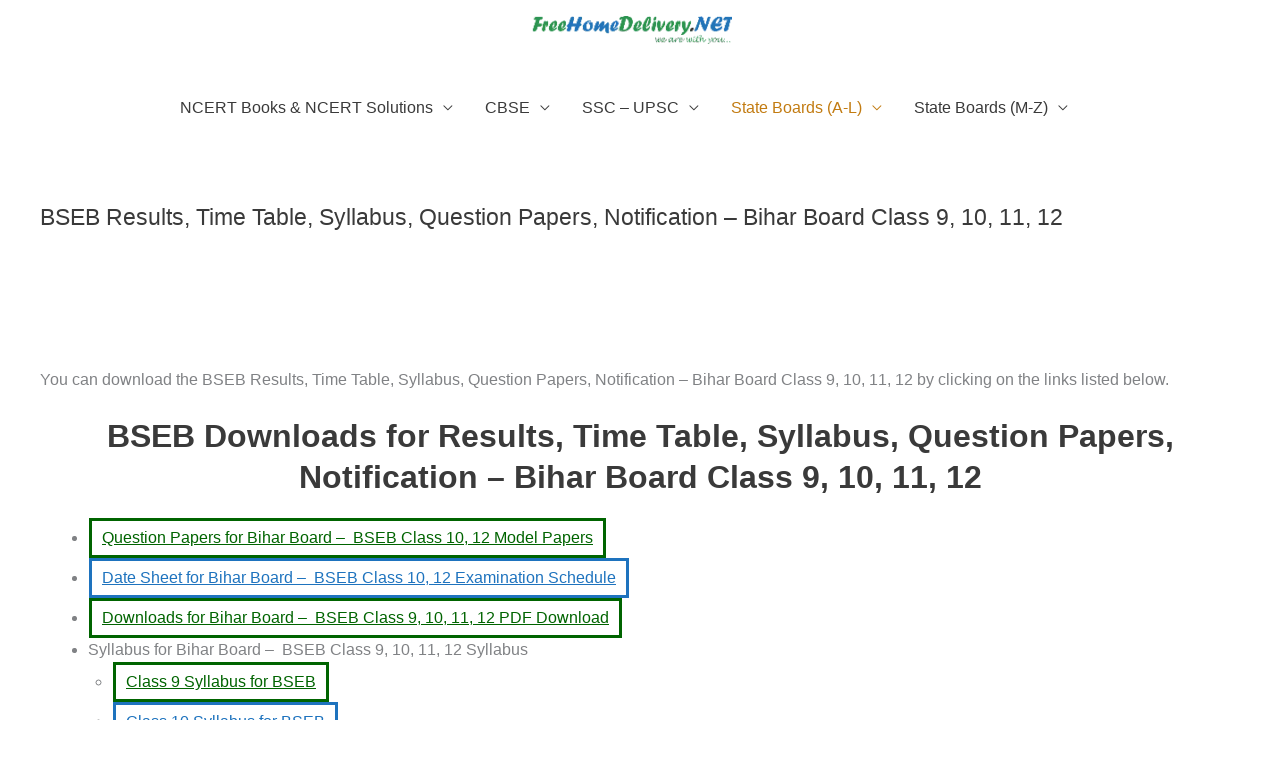

--- FILE ---
content_type: text/html; charset=UTF-8
request_url: https://freehomedelivery.net/bihar-board/
body_size: 46604
content:
<!DOCTYPE html><html lang="en-US"><head><script data-no-optimize="1">var litespeed_docref=sessionStorage.getItem("litespeed_docref");litespeed_docref&&(Object.defineProperty(document,"referrer",{get:function(){return litespeed_docref}}),sessionStorage.removeItem("litespeed_docref"));</script> <meta charset="UTF-8"><meta name="viewport" content="width=device-width, initial-scale=1"><link rel="profile" href="https://gmpg.org/xfn/11"><meta name='robots' content='index, follow, max-image-preview:large, max-snippet:-1, max-video-preview:-1' /><style>img:is([sizes="auto" i], [sizes^="auto," i]) { contain-intrinsic-size: 3000px 1500px }</style><title>BSEB Results, Time Table, Syllabus, Question Papers, Notification – Bihar Board Class 9, 10, 11, 12</title><meta name="description" content="BSEB Results, Time Table, Syllabus, Question Papers, Notification – Bihar Board Class 9, 10, 11, 12" /><link rel="canonical" href="https://freehomedelivery.net/bihar-board/" /><meta property="og:locale" content="en_US" /><meta property="og:type" content="article" /><meta property="og:title" content="BSEB Results, Time Table, Syllabus, Question Papers, Notification – Bihar Board Class 9, 10, 11, 12" /><meta property="og:description" content="BSEB Results, Time Table, Syllabus, Question Papers, Notification – Bihar Board Class 9, 10, 11, 12" /><meta property="og:url" content="https://freehomedelivery.net/bihar-board/" /><meta property="og:site_name" content="NCERT Books, Solutions, CBSE Online, Guide, Syllabus, Sample Paper" /><meta property="article:publisher" content="https://www.facebook.com/freehomedelivery.net/" /><meta property="article:modified_time" content="2025-10-21T04:40:56+00:00" /><meta property="og:image" content="https://freehomedelivery.net/wp-content/uploads/2018/08/FreeHomeDelivery.NET-logo.png" /><meta property="og:image:width" content="224" /><meta property="og:image:height" content="31" /><meta property="og:image:type" content="image/png" /><meta name="twitter:card" content="summary_large_image" /><meta name="twitter:site" content="@freehomenet" /><meta name="twitter:label1" content="Est. reading time" /><meta name="twitter:data1" content="1 minute" /> <script type="application/ld+json" class="yoast-schema-graph">{"@context":"https://schema.org","@graph":[{"@type":"WebPage","@id":"https://freehomedelivery.net/bihar-board/","url":"https://freehomedelivery.net/bihar-board/","name":"BSEB Results, Time Table, Syllabus, Question Papers, Notification – Bihar Board Class 9, 10, 11, 12","isPartOf":{"@id":"https://freehomedelivery.net/#website"},"datePublished":"2024-05-19T10:07:47+00:00","dateModified":"2025-10-21T04:40:56+00:00","description":"BSEB Results, Time Table, Syllabus, Question Papers, Notification – Bihar Board Class 9, 10, 11, 12","breadcrumb":{"@id":"https://freehomedelivery.net/bihar-board/#breadcrumb"},"inLanguage":"en-US","potentialAction":[{"@type":"ReadAction","target":["https://freehomedelivery.net/bihar-board/"]}]},{"@type":"BreadcrumbList","@id":"https://freehomedelivery.net/bihar-board/#breadcrumb","itemListElement":[{"@type":"ListItem","position":1,"name":"NCERT Books, NCERT Solutions, CBSE Sample Papers","item":"https://freehomedelivery.net/"},{"@type":"ListItem","position":2,"name":"BSEB Results, Time Table, Syllabus, Question Papers, Notification – Bihar Board Class 9, 10, 11, 12"}]},{"@type":"WebSite","@id":"https://freehomedelivery.net/#website","url":"https://freehomedelivery.net/","name":"NCERT Books, NCERT Solutions, CBSE Online, Guide, Syllabus, Sample Paper","description":"Free Education - CBSE Online, Guide, Syllabus, Sample Paper, NCERT Books, Solutions, Exemplar","publisher":{"@id":"https://freehomedelivery.net/#organization"},"potentialAction":[{"@type":"SearchAction","target":{"@type":"EntryPoint","urlTemplate":"https://freehomedelivery.net/?s={search_term_string}"},"query-input":{"@type":"PropertyValueSpecification","valueRequired":true,"valueName":"search_term_string"}}],"inLanguage":"en-US"},{"@type":"Organization","@id":"https://freehomedelivery.net/#organization","name":"NCERT Books, NCERT Solutions, CBSE Online, Guide, Syllabus, Sample Paper, SSC, UPSC, Results","url":"https://freehomedelivery.net/","logo":{"@type":"ImageObject","inLanguage":"en-US","@id":"https://freehomedelivery.net/#/schema/logo/image/","url":"/wp-content/uploads/2018/08/FreeHomeDelivery.NET-logo.png","contentUrl":"/wp-content/uploads/2018/08/FreeHomeDelivery.NET-logo.png","width":224,"height":31,"caption":"NCERT Books, NCERT Solutions, CBSE Online, Guide, Syllabus, Sample Paper, SSC, UPSC, Results"},"image":{"@id":"https://freehomedelivery.net/#/schema/logo/image/"},"sameAs":["https://www.facebook.com/freehomedelivery.net/","https://x.com/freehomenet","https://www.linkedin.com/in/govind-gupta-437094141/","https://www.youtube.com/channel/UCQJHUBPRhPRBMRoA2JMrvtg"]}]}</script> <link rel="amphtml" href="https://freehomedelivery.net/bihar-board/amp/" /><meta name="generator" content="AMP for WP 1.1.7.1"/><link rel='dns-prefetch' href='//www.googletagmanager.com' /><link rel='dns-prefetch' href='//pagead2.googlesyndication.com' /><link rel="alternate" type="application/rss+xml" title="NCERT Books, Solutions, CBSE Online, Guide, Syllabus, Sample Paper &raquo; Feed" href="https://freehomedelivery.net/feed/" /><link rel="alternate" type="application/rss+xml" title="NCERT Books, Solutions, CBSE Online, Guide, Syllabus, Sample Paper &raquo; Comments Feed" href="https://freehomedelivery.net/comments/feed/" /><link rel="alternate" type="application/rss+xml" title="NCERT Books, Solutions, CBSE Online, Guide, Syllabus, Sample Paper &raquo; BSEB Results, Time Table, Syllabus, Question Papers, Notification – Bihar Board Class 9, 10, 11, 12 Comments Feed" href="https://freehomedelivery.net/bihar-board/feed/" /><style id="litespeed-ccss">.pt-cv-ifield>*{margin-bottom:10px}.pt-cv-overlaygrid.overlay2.layout1 .pt-cv-content-item:first-child{grid-area:1/1/3!important}.pt-cv-overlaygrid.overlay2.layout2 .pt-cv-content-item:first-child{grid-area:1/1/4!important}.pt-cv-overlaygrid.overlay2.layout3 .pt-cv-content-item:first-child{grid-area:1/1/5!important}a,body,div,em,h1,h2,h4,html,ins,li,p,span,ul{border:0;font-size:100%;font-style:inherit;font-weight:inherit;margin:0;outline:0;padding:0;vertical-align:baseline}html{-webkit-text-size-adjust:100%;-ms-text-size-adjust:100%}body{margin:0}article,header,main,nav{display:block}a{background-color:#fff0}a,a:visited{text-decoration:none}img{border:0}button{color:inherit;font:inherit;margin:0}button{overflow:visible}button{text-transform:none}button{-webkit-appearance:button}button::-moz-focus-inner{border:0;padding:0}@media (min-width:544px){.ast-container{max-width:100%}}@media (min-width:768px){.ast-container{max-width:100%}}@media (min-width:992px){.ast-container{max-width:100%}}@media (min-width:1200px){.ast-container{max-width:100%}}.ast-container{margin-left:auto;margin-right:auto;padding-left:20px;padding-right:20px}.ast-container::after{content:"";display:table;clear:both}h1,h2,h4{clear:both}h1{color:#808285;font-size:2em;line-height:1.2}.entry-content h2,h2{color:#808285;font-size:1.7em;line-height:1.3}.entry-content h4,h4{color:#808285;line-height:1.5;font-size:1.3em}html{box-sizing:border-box}*,:after,:before{box-sizing:inherit}body{color:#808285;background:#fff;font-style:normal}ul{margin:0 0 1.5em 3em}ul{list-style:disc}li>ul{margin-bottom:0;margin-left:1.5em}em{font-style:italic}img{height:auto;max-width:100%}button{color:#808285;font-weight:400;font-size:100%;margin:0;vertical-align:baseline}button{line-height:normal}ins{background:0 0;text-decoration:none}button{border:1px solid;border-color:var(--ast-border-color);border-radius:2px;background:#e6e6e6;padding:.6em 1em .4em;color:#fff}a{color:#4169e1}.screen-reader-text{border:0;clip:rect(1px,1px,1px,1px);height:1px;margin:-1px;overflow:hidden;padding:0;position:absolute;width:1px;word-wrap:normal!important}#primary:after,#primary:before,.ast-container:after,.ast-container:before,.clear:after,.clear:before,.site-content:after,.site-content:before,.site-header:after,.site-header:before,.site-main:after,.site-main:before{content:"";display:table}#primary:after,.ast-container:after,.clear:after,.site-content:after,.site-header:after,.site-main:after{clear:both}body{-webkit-font-smoothing:antialiased;-moz-osx-font-smoothing:grayscale}body:not(.logged-in){position:relative}#page{position:relative}a{text-decoration:none}img{vertical-align:middle}.entry-content h2,.entry-content h4{margin-bottom:20px}p{margin-bottom:1.75em}body,button{line-height:1.85714285714286}.ast-single-post .entry-title{line-height:1.2}.entry-title{font-weight:var(--ast-blog-title-font-weight,normal)}body{background-color:#fff}#page{display:block}#primary{display:block;position:relative;float:left;width:100%}#primary{margin:4em 0}.main-navigation{height:100%;-js-display:inline-flex;display:inline-flex}.main-navigation ul{list-style:none;margin:0;padding-left:0;position:relative}.main-header-menu .menu-link{text-decoration:none;padding:0 1em;display:inline-block}.main-header-menu .menu-item{position:relative}.main-header-menu .sub-menu{width:240px;background:#fff;left:-999em;position:absolute;top:100%;z-index:99999;visibility:hidden}.main-header-menu .sub-menu .menu-link{padding:.9em 1em;display:block;word-wrap:break-word}.main-header-menu .sub-menu .sub-menu{top:0}.submenu-with-border .sub-menu{border-width:1px;border-style:solid}.submenu-with-border .sub-menu .menu-link{border-width:0 0 1px;border-style:solid}.submenu-with-border .sub-menu .sub-menu{top:-2px}.ast-desktop .submenu-with-border .sub-menu>.menu-item:last-child>.menu-link{border-bottom-style:none}.ast-mobile-menu-buttons{display:none}.ast-button-wrap{display:inline-block}.ast-button-wrap button{box-shadow:none;border:none}.ast-button-wrap .menu-toggle{padding:0;width:2.2em;height:2.1em;font-size:1.5em;font-weight:400;border-radius:2px;-webkit-font-smoothing:antialiased;-moz-osx-font-smoothing:grayscale;border-radius:2px;vertical-align:middle;line-height:1.85714285714286}.ast-button-wrap .menu-toggle.main-header-menu-toggle{padding:0 .5em;width:auto;text-align:center}.ast-button-wrap .menu-toggle .menu-toggle-icon{font-style:normal;display:inline-block;vertical-align:middle;line-height:2.05}.ast-button-wrap .menu-toggle .menu-toggle-icon:before{content:"";font-family:Astra;text-decoration:inherit}.site-navigation{height:100%}.main-header-bar{z-index:1}.header-main-layout-2 .main-header-container{display:block}.header-main-layout-2 .site-branding{text-align:center;padding-bottom:1em}.header-main-layout-2 .main-navigation ul{justify-content:center}.header-main-layout-2 .main-header-bar-navigation{text-align:center}.header-main-layout-2 .main-header-bar-navigation .sub-menu{text-align:left}.header-main-layout-2 .ast-masthead-custom-menu-items{position:relative}.ast-logo-title-inline .ast-site-identity{-js-display:inline-flex;display:inline-flex;vertical-align:middle;align-items:center}.ast-logo-title-inline .site-logo-img{padding-right:1em}.site-header{z-index:99;position:relative}.main-header-container{position:relative}.main-header-bar-wrap{position:relative}.main-header-bar{background-color:#fff;border-bottom-color:var(--ast-border-color);border-bottom-style:solid}.main-header-bar{margin-left:auto;margin-right:auto}.ast-desktop .main-header-menu.ast-menu-shadow .sub-menu{box-shadow:0 4px 10px -2px rgb(0 0 0/.1)}.site-branding{line-height:1;align-self:center}.ast-menu-toggle{display:none;background:0 0;color:inherit;border-style:dotted;border-color:#fff0}.main-header-bar{z-index:4;position:relative;line-height:4}.main-header-bar .main-header-bar-navigation{height:100%}.main-header-bar .main-header-bar-navigation .sub-menu{line-height:1.45}.main-header-bar .main-header-bar-navigation .menu-item-has-children>.menu-link:after{line-height:normal}li.ast-masthead-custom-menu-items{padding:0 1em}.ast-masthead-custom-menu-items{padding:0 1em}.ast-site-identity{padding:1em 0}.ast-masthead-custom-menu-items.widget-custom-menu-item{text-align:left}body{overflow-x:hidden}.page .entry-header{margin-bottom:1.5em}.entry-header{margin-bottom:1.2em;word-wrap:break-word}.entry-content{word-wrap:break-word}.entry-content p{margin-bottom:1.6em}.entry-content::after{display:table;clear:both;content:""}.entry-title{margin-bottom:.2em}.ast-flex{-js-display:flex;display:flex;flex-wrap:wrap}.ast-justify-content-flex-end{justify-content:flex-end}.ast-flex-grow-1{flex-grow:1}:root{--ast-post-nav-space:0;--ast-container-default-xlg-padding:6.67em;--ast-container-default-lg-padding:5.67em;--ast-container-default-slg-padding:4.34em;--ast-container-default-md-padding:3.34em;--ast-container-default-sm-padding:6.67em;--ast-container-default-xs-padding:2.4em;--ast-container-default-xxs-padding:1.4em;--ast-code-block-background:#EEEEEE;--ast-comment-inputs-background:#FAFAFA;--ast-normal-container-width:1200px;--ast-narrow-container-width:750px;--ast-blog-title-font-weight:normal;--ast-blog-meta-weight:inherit;--ast-global-color-primary:var(--ast-global-color-5);--ast-global-color-secondary:var(--ast-global-color-4);--ast-global-color-alternate-background:var(--ast-global-color-7);--ast-global-color-subtle-background:var(--ast-global-color-6);--ast-bg-style-guide:#F8FAFC;--ast-shadow-style-guide:0px 0px 4px 0 #00000057;--ast-global-dark-bg-style:#fff;--ast-global-dark-lfs:#fbfbfb;--ast-widget-bg-color:#fafafa;--ast-wc-container-head-bg-color:#fbfbfb;--ast-title-layout-bg:#eeeeee;--ast-search-border-color:#e7e7e7;--ast-lifter-hover-bg:#e6e6e6;--ast-gallery-block-color:#000;--srfm-color-input-label:var(--ast-global-color-2)}html{font-size:100%}a{color:#0274be}body,button{font-family:-apple-system,BlinkMacSystemFont,Segoe UI,Roboto,Oxygen-Sans,Ubuntu,Cantarell,Helvetica Neue,sans-serif;font-weight:500;font-size:16px;font-size:1rem;line-height:var(--ast-body-line-height,1.5em)}p,.entry-content p{margin-bottom:1.5em}h1,h2,.entry-content h2,h4,.entry-content h4{font-weight:600}header .custom-logo-link img{max-width:200px;width:200px}.entry-title{font-size:25px;font-size:1.5625rem}h1{font-size:25px;font-size:1.5625rem;font-weight:600;line-height:1.4em}h2,.entry-content h2{font-size:32px;font-size:2rem;font-weight:700;line-height:1.3em}h4,.entry-content h4{font-size:18px;font-size:1.125rem;line-height:1.2em}body,h1,h2,.entry-content h2,h4,.entry-content h4{color:#3a3a3a}.ast-single-post .entry-content a{text-decoration:underline}.main-header-menu .menu-link{color:#3a3a3a}.ast-logo-title-inline .site-logo-img{padding-right:1em}@media (max-width:768px){#primary{padding:1.5em 0;margin:0}}.menu-toggle,button{color:#1e73be;border-color:#1e73be;background-color:#fff;border-top-left-radius:2px;border-top-right-radius:2px;border-bottom-right-radius:2px;border-bottom-left-radius:2px;padding-top:10px;padding-right:40px;padding-bottom:10px;padding-left:40px;font-family:inherit;font-weight:inherit}@media (min-width:544px){.ast-container{max-width:100%}}@media (max-width:544px){.site-branding img,.site-header .site-logo-img .custom-logo-link img{max-width:100%}}body{background-image:none}@media (max-width:768px){body,button{font-size:16px;font-size:1rem}h1{font-size:45px}h2,.entry-content h2{font-size:32px}h4,.entry-content h4{font-size:22px;font-size:1.375rem}}@media (max-width:544px){body,button{font-size:16px;font-size:1rem}h1{font-size:32px}h2,.entry-content h2{font-size:28px}h4,.entry-content h4{font-size:20px;font-size:1.25rem}}@media (max-width:544px){html{font-size:100%}}@media (min-width:769px){.ast-container{max-width:1240px}}@media (max-width:921px){.main-header-bar .main-header-bar-navigation{display:none}}.ast-desktop .main-header-menu.submenu-with-border .sub-menu{border-color:#1e73be}.ast-desktop .main-header-menu.submenu-with-border .sub-menu{border-style:solid}.ast-desktop .main-header-menu.submenu-with-border .sub-menu .sub-menu{top:0}.ast-desktop .main-header-menu.submenu-with-border .sub-menu .menu-link{border-bottom-width:1px;border-style:solid;border-color:#636363}.ast-header-widget-area{line-height:1.65}:root{--ast-global-color-0:#0170B9;--ast-global-color-1:#3a3a3a;--ast-global-color-2:#3a3a3a;--ast-global-color-3:#4B4F58;--ast-global-color-4:#F5F5F5;--ast-global-color-5:#FFFFFF;--ast-global-color-6:#E5E5E5;--ast-global-color-7:#424242;--ast-global-color-8:#000000}:root{--ast-border-color:#dddddd}#masthead .ast-container{max-width:100%;padding-left:35px;padding-right:35px}@media (max-width:921px){#masthead .ast-container{padding-left:20px;padding-right:20px}}.ast-header-widget-area{line-height:1.65}:root{--ast-global-color-0:#0170B9;--ast-global-color-1:#3a3a3a;--ast-global-color-2:#3a3a3a;--ast-global-color-3:#4B4F58;--ast-global-color-4:#F5F5F5;--ast-global-color-5:#FFFFFF;--ast-global-color-6:#E5E5E5;--ast-global-color-7:#424242;--ast-global-color-8:#000000}:root{--ast-border-color:#dddddd}#masthead .ast-container{max-width:100%;padding-left:35px;padding-right:35px}@media (max-width:921px){#masthead .ast-container{padding-left:20px;padding-right:20px}}header.entry-header:not(.related-entry-header) .entry-title{font-size:23px;font-size:1.4375rem}header.entry-header:not(.related-entry-header)>*:not(:last-child){margin-bottom:10px}@media (min-width:769px){.main-header-bar{border-bottom-width:0}}.main-header-menu .menu-item,.main-header-bar .ast-masthead-custom-menu-items{-js-display:flex;display:flex;-webkit-box-pack:center;-webkit-justify-content:center;-moz-box-pack:center;-ms-flex-pack:center;justify-content:center;-webkit-box-orient:vertical;-webkit-box-direction:normal;-webkit-flex-direction:column;-moz-box-orient:vertical;-moz-box-direction:normal;-ms-flex-direction:column;flex-direction:column}.main-header-menu>.menu-item>.menu-link{height:100%;-webkit-box-align:center;-webkit-align-items:center;-moz-box-align:center;-ms-flex-align:center;align-items:center;-js-display:flex;display:flex}.main-header-menu .sub-menu .menu-item.menu-item-has-children>.menu-link:after{position:absolute;right:1em;top:50%;transform:translate(0,-50%) rotate(270deg)}.main-header-bar .main-header-bar-navigation .menu-item-has-children>a:after{content:"";display:inline-block;font-family:Astra;font-size:.6rem;font-weight:700;text-rendering:auto;-webkit-font-smoothing:antialiased;-moz-osx-font-smoothing:grayscale;margin-left:10px;line-height:normal}.ast-desktop .astra-menu-animation-slide-down>.menu-item>.sub-menu,.ast-desktop .astra-menu-animation-slide-down>.menu-item>.sub-menu .sub-menu{opacity:0;visibility:hidden;transform:translateY(-.5em)}ul{box-sizing:border-box}.entry-content{counter-reset:footnotes}:root{--wp--preset--font-size--normal:16px;--wp--preset--font-size--huge:42px}.screen-reader-text{border:0;clip-path:inset(50%);height:1px;margin:-1px;overflow:hidden;padding:0;position:absolute;width:1px;word-wrap:normal!important}:root{--wp--preset--aspect-ratio--square:1;--wp--preset--aspect-ratio--4-3:4/3;--wp--preset--aspect-ratio--3-4:3/4;--wp--preset--aspect-ratio--3-2:3/2;--wp--preset--aspect-ratio--2-3:2/3;--wp--preset--aspect-ratio--16-9:16/9;--wp--preset--aspect-ratio--9-16:9/16;--wp--preset--color--black:#000000;--wp--preset--color--cyan-bluish-gray:#abb8c3;--wp--preset--color--white:#ffffff;--wp--preset--color--pale-pink:#f78da7;--wp--preset--color--vivid-red:#cf2e2e;--wp--preset--color--luminous-vivid-orange:#ff6900;--wp--preset--color--luminous-vivid-amber:#fcb900;--wp--preset--color--light-green-cyan:#7bdcb5;--wp--preset--color--vivid-green-cyan:#00d084;--wp--preset--color--pale-cyan-blue:#8ed1fc;--wp--preset--color--vivid-cyan-blue:#0693e3;--wp--preset--color--vivid-purple:#9b51e0;--wp--preset--color--ast-global-color-0:var(--ast-global-color-0);--wp--preset--color--ast-global-color-1:var(--ast-global-color-1);--wp--preset--color--ast-global-color-2:var(--ast-global-color-2);--wp--preset--color--ast-global-color-3:var(--ast-global-color-3);--wp--preset--color--ast-global-color-4:var(--ast-global-color-4);--wp--preset--color--ast-global-color-5:var(--ast-global-color-5);--wp--preset--color--ast-global-color-6:var(--ast-global-color-6);--wp--preset--color--ast-global-color-7:var(--ast-global-color-7);--wp--preset--color--ast-global-color-8:var(--ast-global-color-8);--wp--preset--gradient--vivid-cyan-blue-to-vivid-purple:linear-gradient(135deg,rgba(6,147,227,1) 0%,rgb(155,81,224) 100%);--wp--preset--gradient--light-green-cyan-to-vivid-green-cyan:linear-gradient(135deg,rgb(122,220,180) 0%,rgb(0,208,130) 100%);--wp--preset--gradient--luminous-vivid-amber-to-luminous-vivid-orange:linear-gradient(135deg,rgba(252,185,0,1) 0%,rgba(255,105,0,1) 100%);--wp--preset--gradient--luminous-vivid-orange-to-vivid-red:linear-gradient(135deg,rgba(255,105,0,1) 0%,rgb(207,46,46) 100%);--wp--preset--gradient--very-light-gray-to-cyan-bluish-gray:linear-gradient(135deg,rgb(238,238,238) 0%,rgb(169,184,195) 100%);--wp--preset--gradient--cool-to-warm-spectrum:linear-gradient(135deg,rgb(74,234,220) 0%,rgb(151,120,209) 20%,rgb(207,42,186) 40%,rgb(238,44,130) 60%,rgb(251,105,98) 80%,rgb(254,248,76) 100%);--wp--preset--gradient--blush-light-purple:linear-gradient(135deg,rgb(255,206,236) 0%,rgb(152,150,240) 100%);--wp--preset--gradient--blush-bordeaux:linear-gradient(135deg,rgb(254,205,165) 0%,rgb(254,45,45) 50%,rgb(107,0,62) 100%);--wp--preset--gradient--luminous-dusk:linear-gradient(135deg,rgb(255,203,112) 0%,rgb(199,81,192) 50%,rgb(65,88,208) 100%);--wp--preset--gradient--pale-ocean:linear-gradient(135deg,rgb(255,245,203) 0%,rgb(182,227,212) 50%,rgb(51,167,181) 100%);--wp--preset--gradient--electric-grass:linear-gradient(135deg,rgb(202,248,128) 0%,rgb(113,206,126) 100%);--wp--preset--gradient--midnight:linear-gradient(135deg,rgb(2,3,129) 0%,rgb(40,116,252) 100%);--wp--preset--font-size--small:13px;--wp--preset--font-size--medium:20px;--wp--preset--font-size--large:36px;--wp--preset--font-size--x-large:42px;--wp--preset--spacing--20:0.44rem;--wp--preset--spacing--30:0.67rem;--wp--preset--spacing--40:1rem;--wp--preset--spacing--50:1.5rem;--wp--preset--spacing--60:2.25rem;--wp--preset--spacing--70:3.38rem;--wp--preset--spacing--80:5.06rem;--wp--preset--shadow--natural:6px 6px 9px rgba(0, 0, 0, 0.2);--wp--preset--shadow--deep:12px 12px 50px rgba(0, 0, 0, 0.4);--wp--preset--shadow--sharp:6px 6px 0px rgba(0, 0, 0, 0.2);--wp--preset--shadow--outlined:6px 6px 0px -3px rgba(255, 255, 255, 1), 6px 6px rgba(0, 0, 0, 1);--wp--preset--shadow--crisp:6px 6px 0px rgba(0, 0, 0, 1)}:root{--wp--style--global--content-size:var(--wp--custom--ast-content-width-size);--wp--style--global--wide-size:var(--wp--custom--ast-wide-width-size)}:where(body){margin:0}:root{--wp--style--block-gap:24px}body{padding-top:0;padding-right:0;padding-bottom:0;padding-left:0}a:where(:not(.wp-element-button)){text-decoration:none}</style><link rel="preload" data-asynced="1" data-optimized="2" as="style" onload="this.onload=null;this.rel='stylesheet'" href="/wp-content/litespeed/css/37934e8c1c1ef7cde2281d62a0ede14c.css?ver=191bd" /><script data-optimized="1" type="litespeed/javascript" data-src="/wp-content/plugins/litespeed-cache/assets/js/css_async.min.js"></script> <style id='astra-theme-css-inline-css'>.ast-no-sidebar .entry-content .alignfull {margin-left: calc( -50vw + 50%);margin-right: calc( -50vw + 50%);max-width: 100vw;width: 100vw;}.ast-no-sidebar .entry-content .alignwide {margin-left: calc(-41vw + 50%);margin-right: calc(-41vw + 50%);max-width: unset;width: unset;}.ast-no-sidebar .entry-content .alignfull .alignfull,.ast-no-sidebar .entry-content .alignfull .alignwide,.ast-no-sidebar .entry-content .alignwide .alignfull,.ast-no-sidebar .entry-content .alignwide .alignwide,.ast-no-sidebar .entry-content .wp-block-column .alignfull,.ast-no-sidebar .entry-content .wp-block-column .alignwide{width: 100%;margin-left: auto;margin-right: auto;}.wp-block-gallery,.blocks-gallery-grid {margin: 0;}.wp-block-separator {max-width: 100px;}.wp-block-separator.is-style-wide,.wp-block-separator.is-style-dots {max-width: none;}.entry-content .has-2-columns .wp-block-column:first-child {padding-right: 10px;}.entry-content .has-2-columns .wp-block-column:last-child {padding-left: 10px;}@media (max-width: 782px) {.entry-content .wp-block-columns .wp-block-column {flex-basis: 100%;}.entry-content .has-2-columns .wp-block-column:first-child {padding-right: 0;}.entry-content .has-2-columns .wp-block-column:last-child {padding-left: 0;}}body .entry-content .wp-block-latest-posts {margin-left: 0;}body .entry-content .wp-block-latest-posts li {list-style: none;}.ast-no-sidebar .ast-container .entry-content .wp-block-latest-posts {margin-left: 0;}.ast-header-break-point .entry-content .alignwide {margin-left: auto;margin-right: auto;}.entry-content .blocks-gallery-item img {margin-bottom: auto;}.wp-block-pullquote {border-top: 4px solid #555d66;border-bottom: 4px solid #555d66;color: #40464d;}:root{--ast-post-nav-space:0;--ast-container-default-xlg-padding:6.67em;--ast-container-default-lg-padding:5.67em;--ast-container-default-slg-padding:4.34em;--ast-container-default-md-padding:3.34em;--ast-container-default-sm-padding:6.67em;--ast-container-default-xs-padding:2.4em;--ast-container-default-xxs-padding:1.4em;--ast-code-block-background:#EEEEEE;--ast-comment-inputs-background:#FAFAFA;--ast-normal-container-width:1200px;--ast-narrow-container-width:750px;--ast-blog-title-font-weight:normal;--ast-blog-meta-weight:inherit;--ast-global-color-primary:var(--ast-global-color-5);--ast-global-color-secondary:var(--ast-global-color-4);--ast-global-color-alternate-background:var(--ast-global-color-7);--ast-global-color-subtle-background:var(--ast-global-color-6);--ast-bg-style-guide:#F8FAFC;--ast-shadow-style-guide:0px 0px 4px 0 #00000057;--ast-global-dark-bg-style:#fff;--ast-global-dark-lfs:#fbfbfb;--ast-widget-bg-color:#fafafa;--ast-wc-container-head-bg-color:#fbfbfb;--ast-title-layout-bg:#eeeeee;--ast-search-border-color:#e7e7e7;--ast-lifter-hover-bg:#e6e6e6;--ast-gallery-block-color:#000;--srfm-color-input-label:var(--ast-global-color-2);}html{font-size:100%;}a,.page-title{color:#c27b11;}a:hover,a:focus{color:#003b82;}body,button,input,select,textarea,.ast-button,.ast-custom-button{font-family:-apple-system,BlinkMacSystemFont,Segoe UI,Roboto,Oxygen-Sans,Ubuntu,Cantarell,Helvetica Neue,sans-serif;font-weight:500;font-size:16px;font-size:1rem;line-height:var(--ast-body-line-height,1.5em);}blockquote{color:#000000;}p,.entry-content p{margin-bottom:1.5em;}h1,h2,h3,h4,h5,h6,.entry-content :where(h1,h2,h3,h4,h5,h6),.site-title,.site-title a{font-weight:600;}.ast-site-identity .site-title a{color:var(--ast-global-color-2);}.site-title{font-size:35px;font-size:2.1875rem;display:none;}header .custom-logo-link img{max-width:200px;width:200px;}.astra-logo-svg{width:200px;}.site-header .site-description{font-size:15px;font-size:0.9375rem;display:none;}.entry-title{font-size:25px;font-size:1.5625rem;}.archive .ast-article-post .ast-article-inner,.blog .ast-article-post .ast-article-inner,.archive .ast-article-post .ast-article-inner:hover,.blog .ast-article-post .ast-article-inner:hover{overflow:hidden;}h1,.entry-content :where(h1){font-size:25px;font-size:1.5625rem;font-weight:600;line-height:1.4em;}h2,.entry-content :where(h2){font-size:32px;font-size:2rem;font-weight:700;line-height:1.3em;}h3,.entry-content :where(h3){font-size:25px;font-size:1.5625rem;line-height:1.3em;}h4,.entry-content :where(h4){font-size:18px;font-size:1.125rem;line-height:1.2em;}h5,.entry-content :where(h5){font-size:16px;font-size:1rem;line-height:1.2em;}h6,.entry-content :where(h6){font-size:14px;font-size:0.875rem;line-height:1.25em;}::selection{background-color:#c27b11;color:#000000;}body,h1,h2,h3,h4,h5,h6,.entry-title a,.entry-content :where(h1,h2,h3,h4,h5,h6){color:#3a3a3a;}.tagcloud a:hover,.tagcloud a:focus,.tagcloud a.current-item{color:#000000;border-color:#c27b11;background-color:#c27b11;}input:focus,input[type="text"]:focus,input[type="email"]:focus,input[type="url"]:focus,input[type="password"]:focus,input[type="reset"]:focus,input[type="search"]:focus,textarea:focus{border-color:#c27b11;}input[type="radio"]:checked,input[type=reset],input[type="checkbox"]:checked,input[type="checkbox"]:hover:checked,input[type="checkbox"]:focus:checked,input[type=range]::-webkit-slider-thumb{border-color:#c27b11;background-color:#c27b11;box-shadow:none;}.site-footer a:hover + .post-count,.site-footer a:focus + .post-count{background:#c27b11;border-color:#c27b11;}.single .nav-links .nav-previous,.single .nav-links .nav-next{color:#c27b11;}.entry-meta,.entry-meta *{line-height:1.45;color:#c27b11;}.entry-meta a:not(.ast-button):hover,.entry-meta a:not(.ast-button):hover *,.entry-meta a:not(.ast-button):focus,.entry-meta a:not(.ast-button):focus *,.page-links > .page-link,.page-links .page-link:hover,.post-navigation a:hover{color:#003b82;}#cat option,.secondary .calendar_wrap thead a,.secondary .calendar_wrap thead a:visited{color:#c27b11;}.secondary .calendar_wrap #today,.ast-progress-val span{background:#c27b11;}.secondary a:hover + .post-count,.secondary a:focus + .post-count{background:#c27b11;border-color:#c27b11;}.calendar_wrap #today > a{color:#000000;}.page-links .page-link,.single .post-navigation a{color:#c27b11;}.ast-search-menu-icon .search-form button.search-submit{padding:0 4px;}.ast-search-menu-icon form.search-form{padding-right:0;}.ast-header-search .ast-search-menu-icon.ast-dropdown-active .search-form,.ast-header-search .ast-search-menu-icon.ast-dropdown-active .search-field:focus{border-color:var(--ast-global-color-0);}.search-form input.search-field:focus{outline:none;}.widget-title,.widget .wp-block-heading{font-size:22px;font-size:1.375rem;color:#3a3a3a;}.ast-single-post .entry-content a,.ast-comment-content a:not(.ast-comment-edit-reply-wrap a){text-decoration:underline;}.ast-single-post .wp-block-button .wp-block-button__link,.ast-single-post .elementor-widget-button .elementor-button,a.ast-post-filter-single,.ast-single-post .wp-block-button.is-style-outline .wp-block-button__link,div.ast-custom-button,.ast-single-post .ast-comment-content .comment-reply-link,.ast-single-post .ast-comment-content .comment-edit-link{text-decoration:none;}input:focus,input[type="text"]:focus,input[type="email"]:focus,input[type="url"]:focus,input[type="password"]:focus,input[type="reset"]:focus,input[type="search"]:focus,input[type="number"]:focus,textarea:focus,.wp-block-search__input:focus,[data-section="section-header-mobile-trigger"] .ast-button-wrap .ast-mobile-menu-trigger-minimal:focus,.ast-mobile-popup-drawer.active .menu-toggle-close:focus,#ast-scroll-top:focus,#coupon_code:focus,#ast-coupon-code:focus,.ast-search-menu-icon.slide-search a:focus-visible:focus-visible,.astra-search-icon:focus-visible,#close:focus-visible,a:focus-visible,.ast-menu-toggle:focus-visible,.site .skip-link:focus-visible,.wp-block-loginout input:focus-visible,.wp-block-search.wp-block-search__button-inside .wp-block-search__inside-wrapper,.ast-header-navigation-arrow:focus-visible,.ast-orders-table__row .ast-orders-table__cell:focus-visible,a#ast-apply-coupon:focus-visible,#ast-apply-coupon:focus-visible,#close:focus-visible,.button.search-submit:focus-visible,#search_submit:focus,.normal-search:focus-visible,.ast-header-account-wrap:focus-visible,.astra-cart-drawer-close:focus,.ast-single-variation:focus,.ast-button:focus{outline-style:none;}.main-header-menu .menu-link,.ast-header-custom-item a{color:#3a3a3a;}.main-header-menu .menu-item:hover > .menu-link,.main-header-menu .menu-item:hover > .ast-menu-toggle,.main-header-menu .ast-masthead-custom-menu-items a:hover,.main-header-menu .menu-item.focus > .menu-link,.main-header-menu .menu-item.focus > .ast-menu-toggle,.main-header-menu .current-menu-item > .menu-link,.main-header-menu .current-menu-ancestor > .menu-link,.main-header-menu .current-menu-item > .ast-menu-toggle,.main-header-menu .current-menu-ancestor > .ast-menu-toggle{color:#c27b11;}.header-main-layout-3 .ast-main-header-bar-alignment{margin-right:auto;}.header-main-layout-2 .site-header-section-left .ast-site-identity{text-align:left;}.ast-logo-title-inline .site-logo-img{padding-right:1em;}.site-logo-img img{ transition:all 0.2s linear;}body .ast-oembed-container *{position:absolute;top:0;width:100%;height:100%;left:0;}body .wp-block-embed-pocket-casts .ast-oembed-container *{position:unset;}.ast-header-break-point .ast-mobile-menu-buttons-minimal.menu-toggle{background:transparent;color:#fff1de;}.ast-header-break-point .ast-mobile-menu-buttons-outline.menu-toggle{background:transparent;border:1px solid #fff1de;color:#fff1de;}.ast-header-break-point .ast-mobile-menu-buttons-fill.menu-toggle{background:#fff1de;color:#c27b11;}.ast-single-post-featured-section + article {margin-top: 2em;}.site-content .ast-single-post-featured-section img {width: 100%;overflow: hidden;object-fit: cover;}.site > .ast-single-related-posts-container {margin-top: 0;}@media (min-width: 769px) {.ast-desktop .ast-container--narrow {max-width: var(--ast-narrow-container-width);margin: 0 auto;}}.footer-adv .footer-adv-overlay{border-top-style:solid;border-top-width:0px;border-top-color:#7a7a7a;}.wp-block-buttons.aligncenter{justify-content:center;}@media (max-width:782px){.entry-content .wp-block-columns .wp-block-column{margin-left:0px;}}.wp-block-image.aligncenter{margin-left:auto;margin-right:auto;}.wp-block-table.aligncenter{margin-left:auto;margin-right:auto;}.wp-block-buttons .wp-block-button.is-style-outline .wp-block-button__link.wp-element-button,.ast-outline-button,.wp-block-uagb-buttons-child .uagb-buttons-repeater.ast-outline-button{border-color:#1e73be;border-top-width:2px;border-right-width:2px;border-bottom-width:2px;border-left-width:2px;font-family:inherit;font-weight:inherit;line-height:1em;border-top-left-radius:2px;border-top-right-radius:2px;border-bottom-right-radius:2px;border-bottom-left-radius:2px;}.wp-block-button.is-style-outline .wp-block-button__link:hover,.wp-block-buttons .wp-block-button.is-style-outline .wp-block-button__link:focus,.wp-block-buttons .wp-block-button.is-style-outline > .wp-block-button__link:not(.has-text-color):hover,.wp-block-buttons .wp-block-button.wp-block-button__link.is-style-outline:not(.has-text-color):hover,.ast-outline-button:hover,.ast-outline-button:focus,.wp-block-uagb-buttons-child .uagb-buttons-repeater.ast-outline-button:hover,.wp-block-uagb-buttons-child .uagb-buttons-repeater.ast-outline-button:focus{border-color:#1e73be;}.wp-block-button .wp-block-button__link.wp-element-button.is-style-outline:not(.has-background),.wp-block-button.is-style-outline>.wp-block-button__link.wp-element-button:not(.has-background),.ast-outline-button{background-color:#ffffff;}.entry-content[data-ast-blocks-layout] > figure{margin-bottom:1em;}@media (max-width:768px){.ast-left-sidebar #content > .ast-container{display:flex;flex-direction:column-reverse;width:100%;}.ast-separate-container .ast-article-post,.ast-separate-container .ast-article-single{padding:1.5em 2.14em;}.ast-author-box img.avatar{margin:20px 0 0 0;}}@media (min-width:769px){.ast-separate-container.ast-right-sidebar #primary,.ast-separate-container.ast-left-sidebar #primary{border:0;}.search-no-results.ast-separate-container #primary{margin-bottom:4em;}}.menu-toggle,button,.ast-button,.ast-custom-button,.button,input#submit,input[type="button"],input[type="submit"],input[type="reset"],form[CLASS*="wp-block-search__"].wp-block-search .wp-block-search__inside-wrapper .wp-block-search__button{color:#c27b11;border-color:#003b82;background-color:#fff1de;border-top-left-radius:2px;border-top-right-radius:2px;border-bottom-right-radius:2px;border-bottom-left-radius:2px;padding-top:10px;padding-right:40px;padding-bottom:10px;padding-left:40px;font-family:inherit;font-weight:inherit;}button:focus,.menu-toggle:hover,button:hover,.ast-button:hover,.ast-custom-button:hover .button:hover,.ast-custom-button:hover,input[type=reset]:hover,input[type=reset]:focus,input#submit:hover,input#submit:focus,input[type="button"]:hover,input[type="button"]:focus,input[type="submit"]:hover,input[type="submit"]:focus,form[CLASS*="wp-block-search__"].wp-block-search .wp-block-search__inside-wrapper .wp-block-search__button:hover,form[CLASS*="wp-block-search__"].wp-block-search .wp-block-search__inside-wrapper .wp-block-search__button:focus{color:#003b82;background-color:#ffe5bd;border-color:#003b82;}@media (max-width:768px){.ast-mobile-header-stack .main-header-bar .ast-search-menu-icon{display:inline-block;}.ast-header-break-point.ast-header-custom-item-outside .ast-mobile-header-stack .main-header-bar .ast-search-icon{margin:0;}.ast-comment-avatar-wrap img{max-width:2.5em;}.ast-comment-meta{padding:0 1.8888em 1.3333em;}.ast-separate-container .ast-comment-list li.depth-1{padding:1.5em 2.14em;}.ast-separate-container .comment-respond{padding:2em 2.14em;}}@media (min-width:544px){.ast-container{max-width:100%;}}@media (max-width:544px){.ast-separate-container .ast-article-post,.ast-separate-container .ast-article-single,.ast-separate-container .comments-title,.ast-separate-container .ast-archive-description{padding:1.5em 1em;}.ast-separate-container #content .ast-container{padding-left:0.54em;padding-right:0.54em;}.ast-separate-container .ast-comment-list .bypostauthor{padding:.5em;}.ast-search-menu-icon.ast-dropdown-active .search-field{width:170px;}.site-branding img,.site-header .site-logo-img .custom-logo-link img{max-width:100%;}} #ast-mobile-header .ast-site-header-cart-li a{pointer-events:none;}body,.ast-separate-container{background-image:none;}.ast-no-sidebar.ast-separate-container .entry-content .alignfull {margin-left: -6.67em;margin-right: -6.67em;width: auto;}@media (max-width: 1200px) {.ast-no-sidebar.ast-separate-container .entry-content .alignfull {margin-left: -2.4em;margin-right: -2.4em;}}@media (max-width: 768px) {.ast-no-sidebar.ast-separate-container .entry-content .alignfull {margin-left: -2.14em;margin-right: -2.14em;}}@media (max-width: 544px) {.ast-no-sidebar.ast-separate-container .entry-content .alignfull {margin-left: -1em;margin-right: -1em;}}.ast-no-sidebar.ast-separate-container .entry-content .alignwide {margin-left: -20px;margin-right: -20px;}.ast-no-sidebar.ast-separate-container .entry-content .wp-block-column .alignfull,.ast-no-sidebar.ast-separate-container .entry-content .wp-block-column .alignwide {margin-left: auto;margin-right: auto;width: 100%;}@media (max-width:768px){.widget-title{font-size:22px;font-size:1.375rem;}body,button,input,select,textarea,.ast-button,.ast-custom-button{font-size:16px;font-size:1rem;}#secondary,#secondary button,#secondary input,#secondary select,#secondary textarea{font-size:16px;font-size:1rem;}.site-title{display:none;}.site-header .site-description{display:none;}h1,.entry-content :where(h1){font-size:45px;}h2,.entry-content :where(h2){font-size:32px;}h3,.entry-content :where(h3){font-size:28px;}h4,.entry-content :where(h4){font-size:22px;font-size:1.375rem;}h5,.entry-content :where(h5){font-size:18px;font-size:1.125rem;}h6,.entry-content :where(h6){font-size:15px;font-size:0.9375rem;}}@media (max-width:544px){.widget-title{font-size:22px;font-size:1.375rem;}body,button,input,select,textarea,.ast-button,.ast-custom-button{font-size:16px;font-size:1rem;}#secondary,#secondary button,#secondary input,#secondary select,#secondary textarea{font-size:16px;font-size:1rem;}.site-title{display:none;}.site-header .site-description{display:none;}h1,.entry-content :where(h1){font-size:32px;}h2,.entry-content :where(h2){font-size:28px;}h3,.entry-content :where(h3){font-size:22px;}h4,.entry-content :where(h4){font-size:20px;font-size:1.25rem;}h5,.entry-content :where(h5){font-size:17px;font-size:1.0625rem;}h6,.entry-content :where(h6){font-size:15px;font-size:0.9375rem;}}@media (max-width:544px){html{font-size:100%;}}@media (min-width:769px){.ast-container{max-width:1240px;}}@font-face {font-family: "Astra";src: url(/wp-content/themes/astra/assets/fonts/astra.woff) format("woff"),url(/wp-content/themes/astra/assets/fonts/astra.ttf) format("truetype"),url(/wp-content/themes/astra/assets/fonts/astra.svg#astra) format("svg");font-weight: normal;font-style: normal;font-display: fallback;}@media (max-width:921px) {.main-header-bar .main-header-bar-navigation{display:none;}}.ast-desktop .main-header-menu.submenu-with-border .sub-menu,.ast-desktop .main-header-menu.submenu-with-border .astra-full-megamenu-wrapper{border-color:#1e73be;}.ast-desktop .main-header-menu.submenu-with-border .sub-menu{border-style:solid;}.ast-desktop .main-header-menu.submenu-with-border .sub-menu .sub-menu{top:-0px;}.ast-desktop .main-header-menu.submenu-with-border .sub-menu .menu-link,.ast-desktop .main-header-menu.submenu-with-border .children .menu-link{border-bottom-width:1px;border-style:solid;border-color:#636363;}@media (min-width:769px){.main-header-menu .sub-menu .menu-item.ast-left-align-sub-menu:hover > .sub-menu,.main-header-menu .sub-menu .menu-item.ast-left-align-sub-menu.focus > .sub-menu{margin-left:-0px;}}.ast-small-footer{border-top-style:solid;border-top-width:0px;border-top-color:#7a7a7a;}.ast-small-footer-wrap{text-align:center;}.site .comments-area{padding-bottom:3em;}.ast-header-widget-area {line-height: 1.65;}.ast-header-widget-area .widget-title,.ast-header-widget-area .no-widget-text {margin-bottom: 0;}.ast-header-widget-area .widget {margin: .5em;display: inline-block;vertical-align: middle;}.ast-header-widget-area .widget p {margin-bottom: 0;}.ast-header-widget-area .widget ul {position: static;border: 0;width: auto;}.ast-header-widget-area .widget ul a {border: 0;}.ast-header-widget-area .widget.widget_search .search-field,.ast-header-widget-area .widget.widget_search .search-field:focus {padding: 10px 45px 10px 15px;}.ast-header-widget-area .widget:last-child {margin-bottom: 0.5em;margin-right: 0;}.submenu-with-border .ast-header-widget-area .widget ul {position: static;border: 0;width: auto;}.submenu-with-border .ast-header-widget-area .widget ul a {border: 0;}.ast-header-break-point .ast-header-widget-area .widget {margin: .5em 0;display: block;}.ast-header-break-point.ast-header-custom-item-inside .main-header-bar .main-header-bar-navigation .ast-search-icon {display: none;}.ast-header-break-point.ast-header-custom-item-inside .main-header-bar .ast-search-menu-icon .search-form {padding: 0;display: block;overflow: hidden;}.ast-header-break-point .ast-header-custom-item .widget:last-child {margin-bottom: 1em;}.ast-header-custom-item .widget {margin: 0.5em;display: inline-block;vertical-align: middle;}.ast-header-custom-item .widget p {margin-bottom: 0;}.ast-header-custom-item .widget li {width: auto;}.ast-header-custom-item-inside .button-custom-menu-item .menu-link {display: none;}.ast-header-custom-item-inside.ast-header-break-point .button-custom-menu-item .ast-custom-button-link {display: none;}.ast-header-custom-item-inside.ast-header-break-point .button-custom-menu-item .menu-link {display: block;}.ast-header-break-point.ast-header-custom-item-outside .main-header-bar .ast-search-icon {margin-right: 1em;}.ast-header-break-point.ast-header-custom-item-inside .main-header-bar .ast-search-menu-icon .search-field,.ast-header-break-point.ast-header-custom-item-inside .main-header-bar .ast-search-menu-icon.ast-inline-search .search-field {width: 100%;padding-right: 5.5em;}.ast-header-break-point.ast-header-custom-item-inside .main-header-bar .ast-search-menu-icon .search-submit {display: block;position: absolute;height: 100%;top: 0;right: 0;padding: 0 1em;border-radius: 0;}.ast-header-break-point .ast-header-custom-item .ast-masthead-custom-menu-items {padding-left: 20px;padding-right: 20px;margin-bottom: 1em;margin-top: 1em;}.ast-header-custom-item-inside.ast-header-break-point .button-custom-menu-item {padding-left: 0;padding-right: 0;margin-top: 0;margin-bottom: 0;}.astra-icon-down_arrow::after {content: "\e900";font-family: Astra;}.astra-icon-close::after {content: "\e5cd";font-family: Astra;}.astra-icon-drag_handle::after {content: "\e25d";font-family: Astra;}.astra-icon-format_align_justify::after {content: "\e235";font-family: Astra;}.astra-icon-menu::after {content: "\e5d2";font-family: Astra;}.astra-icon-reorder::after {content: "\e8fe";font-family: Astra;}.astra-icon-search::after {content: "\e8b6";font-family: Astra;}.astra-icon-zoom_in::after {content: "\e56b";font-family: Astra;}.astra-icon-check-circle::after {content: "\e901";font-family: Astra;}.astra-icon-shopping-cart::after {content: "\f07a";font-family: Astra;}.astra-icon-shopping-bag::after {content: "\f290";font-family: Astra;}.astra-icon-shopping-basket::after {content: "\f291";font-family: Astra;}.astra-icon-circle-o::after {content: "\e903";font-family: Astra;}.astra-icon-certificate::after {content: "\e902";font-family: Astra;}.wp-block-search {margin-bottom: 20px;}.wp-block-site-tagline {margin-top: 20px;}form.wp-block-search .wp-block-search__input,.wp-block-search.wp-block-search__button-inside .wp-block-search__inside-wrapper {border-color: #eaeaea;background: #fafafa;}.wp-block-search.wp-block-search__button-inside .wp-block-search__inside-wrapper .wp-block-search__input:focus,.wp-block-loginout input:focus {outline: thin dotted;}.wp-block-loginout input:focus {border-color: transparent;} form.wp-block-search .wp-block-search__inside-wrapper .wp-block-search__input {padding: 12px;}form.wp-block-search .wp-block-search__button svg {fill: currentColor;width: 20px;height: 20px;}.wp-block-loginout p label {display: block;}.wp-block-loginout p:not(.login-remember):not(.login-submit) input {width: 100%;}.wp-block-loginout .login-remember input {width: 1.1rem;height: 1.1rem;margin: 0 5px 4px 0;vertical-align: middle;}blockquote {padding: 1.2em;}:root .has-ast-global-color-0-color{color:var(--ast-global-color-0);}:root .has-ast-global-color-0-background-color{background-color:var(--ast-global-color-0);}:root .wp-block-button .has-ast-global-color-0-color{color:var(--ast-global-color-0);}:root .wp-block-button .has-ast-global-color-0-background-color{background-color:var(--ast-global-color-0);}:root .has-ast-global-color-1-color{color:var(--ast-global-color-1);}:root .has-ast-global-color-1-background-color{background-color:var(--ast-global-color-1);}:root .wp-block-button .has-ast-global-color-1-color{color:var(--ast-global-color-1);}:root .wp-block-button .has-ast-global-color-1-background-color{background-color:var(--ast-global-color-1);}:root .has-ast-global-color-2-color{color:var(--ast-global-color-2);}:root .has-ast-global-color-2-background-color{background-color:var(--ast-global-color-2);}:root .wp-block-button .has-ast-global-color-2-color{color:var(--ast-global-color-2);}:root .wp-block-button .has-ast-global-color-2-background-color{background-color:var(--ast-global-color-2);}:root .has-ast-global-color-3-color{color:var(--ast-global-color-3);}:root .has-ast-global-color-3-background-color{background-color:var(--ast-global-color-3);}:root .wp-block-button .has-ast-global-color-3-color{color:var(--ast-global-color-3);}:root .wp-block-button .has-ast-global-color-3-background-color{background-color:var(--ast-global-color-3);}:root .has-ast-global-color-4-color{color:var(--ast-global-color-4);}:root .has-ast-global-color-4-background-color{background-color:var(--ast-global-color-4);}:root .wp-block-button .has-ast-global-color-4-color{color:var(--ast-global-color-4);}:root .wp-block-button .has-ast-global-color-4-background-color{background-color:var(--ast-global-color-4);}:root .has-ast-global-color-5-color{color:var(--ast-global-color-5);}:root .has-ast-global-color-5-background-color{background-color:var(--ast-global-color-5);}:root .wp-block-button .has-ast-global-color-5-color{color:var(--ast-global-color-5);}:root .wp-block-button .has-ast-global-color-5-background-color{background-color:var(--ast-global-color-5);}:root .has-ast-global-color-6-color{color:var(--ast-global-color-6);}:root .has-ast-global-color-6-background-color{background-color:var(--ast-global-color-6);}:root .wp-block-button .has-ast-global-color-6-color{color:var(--ast-global-color-6);}:root .wp-block-button .has-ast-global-color-6-background-color{background-color:var(--ast-global-color-6);}:root .has-ast-global-color-7-color{color:var(--ast-global-color-7);}:root .has-ast-global-color-7-background-color{background-color:var(--ast-global-color-7);}:root .wp-block-button .has-ast-global-color-7-color{color:var(--ast-global-color-7);}:root .wp-block-button .has-ast-global-color-7-background-color{background-color:var(--ast-global-color-7);}:root .has-ast-global-color-8-color{color:var(--ast-global-color-8);}:root .has-ast-global-color-8-background-color{background-color:var(--ast-global-color-8);}:root .wp-block-button .has-ast-global-color-8-color{color:var(--ast-global-color-8);}:root .wp-block-button .has-ast-global-color-8-background-color{background-color:var(--ast-global-color-8);}:root{--ast-global-color-0:#0170B9;--ast-global-color-1:#3a3a3a;--ast-global-color-2:#3a3a3a;--ast-global-color-3:#4B4F58;--ast-global-color-4:#F5F5F5;--ast-global-color-5:#FFFFFF;--ast-global-color-6:#E5E5E5;--ast-global-color-7:#424242;--ast-global-color-8:#000000;}:root {--ast-border-color : #dddddd;}#masthead .ast-container,.ast-header-breadcrumb .ast-container{max-width:100%;padding-left:35px;padding-right:35px;}@media (max-width:921px){#masthead .ast-container,.ast-header-breadcrumb .ast-container{padding-left:20px;padding-right:20px;}}.ast-header-widget-area {line-height: 1.65;}.ast-header-widget-area .widget-title,.ast-header-widget-area .no-widget-text {margin-bottom: 0;}.ast-header-widget-area .widget {margin: .5em;display: inline-block;vertical-align: middle;}.ast-header-widget-area .widget p {margin-bottom: 0;}.ast-header-widget-area .widget ul {position: static;border: 0;width: auto;}.ast-header-widget-area .widget ul a {border: 0;}.ast-header-widget-area .widget.widget_search .search-field,.ast-header-widget-area .widget.widget_search .search-field:focus {padding: 10px 45px 10px 15px;}.ast-header-widget-area .widget:last-child {margin-bottom: 0.5em;margin-right: 0;}.submenu-with-border .ast-header-widget-area .widget ul {position: static;border: 0;width: auto;}.submenu-with-border .ast-header-widget-area .widget ul a {border: 0;}.ast-header-break-point .ast-header-widget-area .widget {margin: .5em 0;display: block;}.ast-header-break-point.ast-header-custom-item-inside .main-header-bar .main-header-bar-navigation .ast-search-icon {display: none;}.ast-header-break-point.ast-header-custom-item-inside .main-header-bar .ast-search-menu-icon .search-form {padding: 0;display: block;overflow: hidden;}.ast-header-break-point .ast-header-custom-item .widget:last-child {margin-bottom: 1em;}.ast-header-custom-item .widget {margin: 0.5em;display: inline-block;vertical-align: middle;}.ast-header-custom-item .widget p {margin-bottom: 0;}.ast-header-custom-item .widget li {width: auto;}.ast-header-custom-item-inside .button-custom-menu-item .menu-link {display: none;}.ast-header-custom-item-inside.ast-header-break-point .button-custom-menu-item .ast-custom-button-link {display: none;}.ast-header-custom-item-inside.ast-header-break-point .button-custom-menu-item .menu-link {display: block;}.ast-header-break-point.ast-header-custom-item-outside .main-header-bar .ast-search-icon {margin-right: 1em;}.ast-header-break-point.ast-header-custom-item-inside .main-header-bar .ast-search-menu-icon .search-field,.ast-header-break-point.ast-header-custom-item-inside .main-header-bar .ast-search-menu-icon.ast-inline-search .search-field {width: 100%;padding-right: 5.5em;}.ast-header-break-point.ast-header-custom-item-inside .main-header-bar .ast-search-menu-icon .search-submit {display: block;position: absolute;height: 100%;top: 0;right: 0;padding: 0 1em;border-radius: 0;}.ast-header-break-point .ast-header-custom-item .ast-masthead-custom-menu-items {padding-left: 20px;padding-right: 20px;margin-bottom: 1em;margin-top: 1em;}.ast-header-custom-item-inside.ast-header-break-point .button-custom-menu-item {padding-left: 0;padding-right: 0;margin-top: 0;margin-bottom: 0;}.astra-icon-down_arrow::after {content: "\e900";font-family: Astra;}.astra-icon-close::after {content: "\e5cd";font-family: Astra;}.astra-icon-drag_handle::after {content: "\e25d";font-family: Astra;}.astra-icon-format_align_justify::after {content: "\e235";font-family: Astra;}.astra-icon-menu::after {content: "\e5d2";font-family: Astra;}.astra-icon-reorder::after {content: "\e8fe";font-family: Astra;}.astra-icon-search::after {content: "\e8b6";font-family: Astra;}.astra-icon-zoom_in::after {content: "\e56b";font-family: Astra;}.astra-icon-check-circle::after {content: "\e901";font-family: Astra;}.astra-icon-shopping-cart::after {content: "\f07a";font-family: Astra;}.astra-icon-shopping-bag::after {content: "\f290";font-family: Astra;}.astra-icon-shopping-basket::after {content: "\f291";font-family: Astra;}.astra-icon-circle-o::after {content: "\e903";font-family: Astra;}.astra-icon-certificate::after {content: "\e902";font-family: Astra;}.wp-block-search {margin-bottom: 20px;}.wp-block-site-tagline {margin-top: 20px;}form.wp-block-search .wp-block-search__input,.wp-block-search.wp-block-search__button-inside .wp-block-search__inside-wrapper {border-color: #eaeaea;background: #fafafa;}.wp-block-search.wp-block-search__button-inside .wp-block-search__inside-wrapper .wp-block-search__input:focus,.wp-block-loginout input:focus {outline: thin dotted;}.wp-block-loginout input:focus {border-color: transparent;} form.wp-block-search .wp-block-search__inside-wrapper .wp-block-search__input {padding: 12px;}form.wp-block-search .wp-block-search__button svg {fill: currentColor;width: 20px;height: 20px;}.wp-block-loginout p label {display: block;}.wp-block-loginout p:not(.login-remember):not(.login-submit) input {width: 100%;}.wp-block-loginout .login-remember input {width: 1.1rem;height: 1.1rem;margin: 0 5px 4px 0;vertical-align: middle;}blockquote {padding: 1.2em;}:root .has-ast-global-color-0-color{color:var(--ast-global-color-0);}:root .has-ast-global-color-0-background-color{background-color:var(--ast-global-color-0);}:root .wp-block-button .has-ast-global-color-0-color{color:var(--ast-global-color-0);}:root .wp-block-button .has-ast-global-color-0-background-color{background-color:var(--ast-global-color-0);}:root .has-ast-global-color-1-color{color:var(--ast-global-color-1);}:root .has-ast-global-color-1-background-color{background-color:var(--ast-global-color-1);}:root .wp-block-button .has-ast-global-color-1-color{color:var(--ast-global-color-1);}:root .wp-block-button .has-ast-global-color-1-background-color{background-color:var(--ast-global-color-1);}:root .has-ast-global-color-2-color{color:var(--ast-global-color-2);}:root .has-ast-global-color-2-background-color{background-color:var(--ast-global-color-2);}:root .wp-block-button .has-ast-global-color-2-color{color:var(--ast-global-color-2);}:root .wp-block-button .has-ast-global-color-2-background-color{background-color:var(--ast-global-color-2);}:root .has-ast-global-color-3-color{color:var(--ast-global-color-3);}:root .has-ast-global-color-3-background-color{background-color:var(--ast-global-color-3);}:root .wp-block-button .has-ast-global-color-3-color{color:var(--ast-global-color-3);}:root .wp-block-button .has-ast-global-color-3-background-color{background-color:var(--ast-global-color-3);}:root .has-ast-global-color-4-color{color:var(--ast-global-color-4);}:root .has-ast-global-color-4-background-color{background-color:var(--ast-global-color-4);}:root .wp-block-button .has-ast-global-color-4-color{color:var(--ast-global-color-4);}:root .wp-block-button .has-ast-global-color-4-background-color{background-color:var(--ast-global-color-4);}:root .has-ast-global-color-5-color{color:var(--ast-global-color-5);}:root .has-ast-global-color-5-background-color{background-color:var(--ast-global-color-5);}:root .wp-block-button .has-ast-global-color-5-color{color:var(--ast-global-color-5);}:root .wp-block-button .has-ast-global-color-5-background-color{background-color:var(--ast-global-color-5);}:root .has-ast-global-color-6-color{color:var(--ast-global-color-6);}:root .has-ast-global-color-6-background-color{background-color:var(--ast-global-color-6);}:root .wp-block-button .has-ast-global-color-6-color{color:var(--ast-global-color-6);}:root .wp-block-button .has-ast-global-color-6-background-color{background-color:var(--ast-global-color-6);}:root .has-ast-global-color-7-color{color:var(--ast-global-color-7);}:root .has-ast-global-color-7-background-color{background-color:var(--ast-global-color-7);}:root .wp-block-button .has-ast-global-color-7-color{color:var(--ast-global-color-7);}:root .wp-block-button .has-ast-global-color-7-background-color{background-color:var(--ast-global-color-7);}:root .has-ast-global-color-8-color{color:var(--ast-global-color-8);}:root .has-ast-global-color-8-background-color{background-color:var(--ast-global-color-8);}:root .wp-block-button .has-ast-global-color-8-color{color:var(--ast-global-color-8);}:root .wp-block-button .has-ast-global-color-8-background-color{background-color:var(--ast-global-color-8);}:root{--ast-global-color-0:#0170B9;--ast-global-color-1:#3a3a3a;--ast-global-color-2:#3a3a3a;--ast-global-color-3:#4B4F58;--ast-global-color-4:#F5F5F5;--ast-global-color-5:#FFFFFF;--ast-global-color-6:#E5E5E5;--ast-global-color-7:#424242;--ast-global-color-8:#000000;}:root {--ast-border-color : #dddddd;}#masthead .ast-container,.ast-header-breadcrumb .ast-container{max-width:100%;padding-left:35px;padding-right:35px;}@media (max-width:921px){#masthead .ast-container,.ast-header-breadcrumb .ast-container{padding-left:20px;padding-right:20px;}}.ast-single-entry-banner {-js-display: flex;display: flex;flex-direction: column;justify-content: center;text-align: center;position: relative;background: var(--ast-title-layout-bg);}.ast-single-entry-banner[data-banner-layout="layout-1"] {max-width: 1200px;background: inherit;padding: 20px 0;}.ast-single-entry-banner[data-banner-width-type="custom"] {margin: 0 auto;width: 100%;}.ast-single-entry-banner + .site-content .entry-header {margin-bottom: 0;}.site .ast-author-avatar {--ast-author-avatar-size: ;}a.ast-underline-text {text-decoration: underline;}.ast-container > .ast-terms-link {position: relative;display: block;}a.ast-button.ast-badge-tax {padding: 4px 8px;border-radius: 3px;font-size: inherit;}header.entry-header:not(.related-entry-header){text-align:left;}header.entry-header:not(.related-entry-header) .entry-title{font-size:23px;font-size:1.4375rem;}header.entry-header:not(.related-entry-header) > *:not(:last-child){margin-bottom:10px;}@media (max-width:768px){header.entry-header:not(.related-entry-header){text-align:left;}}@media (max-width:544px){header.entry-header:not(.related-entry-header){text-align:left;}}.ast-archive-entry-banner {-js-display: flex;display: flex;flex-direction: column;justify-content: center;text-align: center;position: relative;background: var(--ast-title-layout-bg);}.ast-archive-entry-banner[data-banner-width-type="custom"] {margin: 0 auto;width: 100%;}.ast-archive-entry-banner[data-banner-layout="layout-1"] {background: inherit;padding: 20px 0;text-align: left;}body.archive .ast-archive-description{max-width:1200px;width:100%;text-align:left;padding-top:3em;padding-right:3em;padding-bottom:3em;padding-left:3em;}body.archive .ast-archive-description .ast-archive-title,body.archive .ast-archive-description .ast-archive-title *{font-size:25px;font-size:1.5625rem;text-transform:capitalize;}body.archive .ast-archive-description > *:not(:last-child){margin-bottom:10px;}@media (max-width:768px){body.archive .ast-archive-description{text-align:left;}}@media (max-width:544px){body.archive .ast-archive-description{text-align:left;}}.ast-breadcrumbs .trail-browse,.ast-breadcrumbs .trail-items,.ast-breadcrumbs .trail-items li{display:inline-block;margin:0;padding:0;border:none;background:inherit;text-indent:0;text-decoration:none;}.ast-breadcrumbs .trail-browse{font-size:inherit;font-style:inherit;font-weight:inherit;color:inherit;}.ast-breadcrumbs .trail-items{list-style:none;}.trail-items li::after{padding:0 0.3em;content:"\00bb";}.trail-items li:last-of-type::after{display:none;}.ast-header-break-point .main-header-bar{border-bottom-width:0px;}@media (min-width:769px){.main-header-bar{border-bottom-width:0px;}}.main-header-menu .menu-item, #astra-footer-menu .menu-item, .main-header-bar .ast-masthead-custom-menu-items{-js-display:flex;display:flex;-webkit-box-pack:center;-webkit-justify-content:center;-moz-box-pack:center;-ms-flex-pack:center;justify-content:center;-webkit-box-orient:vertical;-webkit-box-direction:normal;-webkit-flex-direction:column;-moz-box-orient:vertical;-moz-box-direction:normal;-ms-flex-direction:column;flex-direction:column;}.main-header-menu > .menu-item > .menu-link, #astra-footer-menu > .menu-item > .menu-link{height:100%;-webkit-box-align:center;-webkit-align-items:center;-moz-box-align:center;-ms-flex-align:center;align-items:center;-js-display:flex;display:flex;}.ast-primary-menu-disabled .main-header-bar .ast-masthead-custom-menu-items{flex:unset;}.header-main-layout-1 .ast-flex.main-header-container, .header-main-layout-3 .ast-flex.main-header-container{-webkit-align-content:center;-ms-flex-line-pack:center;align-content:center;-webkit-box-align:center;-webkit-align-items:center;-moz-box-align:center;-ms-flex-align:center;align-items:center;}.main-header-menu .sub-menu .menu-item.menu-item-has-children > .menu-link:after{position:absolute;right:1em;top:50%;transform:translate(0,-50%) rotate(270deg);}.ast-header-break-point .main-header-bar .main-header-bar-navigation .page_item_has_children > .ast-menu-toggle::before, .ast-header-break-point .main-header-bar .main-header-bar-navigation .menu-item-has-children > .ast-menu-toggle::before, .ast-mobile-popup-drawer .main-header-bar-navigation .menu-item-has-children>.ast-menu-toggle::before, .ast-header-break-point .ast-mobile-header-wrap .main-header-bar-navigation .menu-item-has-children > .ast-menu-toggle::before{font-weight:bold;content:"\e900";font-family:Astra;text-decoration:inherit;display:inline-block;}.ast-header-break-point .main-navigation ul.sub-menu .menu-item .menu-link:before{content:"\e900";font-family:Astra;font-size:.65em;text-decoration:inherit;display:inline-block;transform:translate(0, -2px) rotateZ(270deg);margin-right:5px;}.widget_search .search-form:after{font-family:Astra;font-size:1.2em;font-weight:normal;content:"\e8b6";position:absolute;top:50%;right:15px;transform:translate(0, -50%);}.astra-search-icon::before{content:"\e8b6";font-family:Astra;font-style:normal;font-weight:normal;text-decoration:inherit;text-align:center;-webkit-font-smoothing:antialiased;-moz-osx-font-smoothing:grayscale;z-index:3;}.main-header-bar .main-header-bar-navigation .page_item_has_children > a:after, .main-header-bar .main-header-bar-navigation .menu-item-has-children > a:after, .menu-item-has-children .ast-header-navigation-arrow:after{content:"\e900";display:inline-block;font-family:Astra;font-size:.6rem;font-weight:bold;text-rendering:auto;-webkit-font-smoothing:antialiased;-moz-osx-font-smoothing:grayscale;margin-left:10px;line-height:normal;}.menu-item-has-children .sub-menu .ast-header-navigation-arrow:after{margin-left:0;}.ast-mobile-popup-drawer .main-header-bar-navigation .ast-submenu-expanded>.ast-menu-toggle::before{transform:rotateX(180deg);}.ast-header-break-point .main-header-bar-navigation .menu-item-has-children > .menu-link:after{display:none;}@media (min-width:769px){.ast-builder-menu .main-navigation > ul > li:last-child a{margin-right:0;}}.ast-separate-container .ast-article-inner{background-color:transparent;background-image:none;}.ast-separate-container .ast-article-post{background-color:var(--ast-global-color-5);background-image:none;}@media (max-width:768px){.ast-separate-container .ast-article-post{background-color:var(--ast-global-color-5);background-image:none;}}@media (max-width:544px){.ast-separate-container .ast-article-post{background-color:var(--ast-global-color-5);background-image:none;}}.ast-separate-container .ast-article-single:not(.ast-related-post), .ast-separate-container .error-404, .ast-separate-container .no-results, .single.ast-separate-container  .ast-author-meta, .ast-separate-container .related-posts-title-wrapper, .ast-separate-container .comments-count-wrapper, .ast-box-layout.ast-plain-container .site-content, .ast-padded-layout.ast-plain-container .site-content, .ast-separate-container .ast-archive-description, .ast-separate-container .comments-area .comment-respond, .ast-separate-container .comments-area .ast-comment-list li, .ast-separate-container .comments-area .comments-title{background-color:var(--ast-global-color-5);background-image:none;}@media (max-width:768px){.ast-separate-container .ast-article-single:not(.ast-related-post), .ast-separate-container .error-404, .ast-separate-container .no-results, .single.ast-separate-container  .ast-author-meta, .ast-separate-container .related-posts-title-wrapper, .ast-separate-container .comments-count-wrapper, .ast-box-layout.ast-plain-container .site-content, .ast-padded-layout.ast-plain-container .site-content, .ast-separate-container .ast-archive-description{background-color:var(--ast-global-color-5);background-image:none;}}@media (max-width:544px){.ast-separate-container .ast-article-single:not(.ast-related-post), .ast-separate-container .error-404, .ast-separate-container .no-results, .single.ast-separate-container  .ast-author-meta, .ast-separate-container .related-posts-title-wrapper, .ast-separate-container .comments-count-wrapper, .ast-box-layout.ast-plain-container .site-content, .ast-padded-layout.ast-plain-container .site-content, .ast-separate-container .ast-archive-description{background-color:var(--ast-global-color-5);background-image:none;}}.ast-separate-container.ast-two-container #secondary .widget{background-color:var(--ast-global-color-5);background-image:none;}@media (max-width:768px){.ast-separate-container.ast-two-container #secondary .widget{background-color:var(--ast-global-color-5);background-image:none;}}@media (max-width:544px){.ast-separate-container.ast-two-container #secondary .widget{background-color:var(--ast-global-color-5);background-image:none;}}.comment-reply-title{font-size:26px;font-size:1.625rem;}.ast-comment-meta{line-height:1.666666667;color:#c27b11;font-size:13px;font-size:0.8125rem;}.ast-comment-list #cancel-comment-reply-link{font-size:16px;font-size:1rem;}.comments-count-wrapper {padding: 2em 0;}.comments-count-wrapper .comments-title {font-weight: normal;word-wrap: break-word;}.ast-comment-list {margin: 0;word-wrap: break-word;padding-bottom: 0.5em;list-style: none;}.site-content article .comments-area {border-top: 1px solid var(--ast-single-post-border,var(--ast-border-color));}.ast-comment-list li {list-style: none;}.ast-comment-list li.depth-1 .ast-comment,.ast-comment-list li.depth-2 .ast-comment {border-bottom: 1px solid #eeeeee;}.ast-comment-list .comment-respond {padding: 1em 0;border-bottom: 1px solid #dddddd;}.ast-comment-list .comment-respond .comment-reply-title {margin-top: 0;padding-top: 0;}.ast-comment-list .comment-respond p {margin-bottom: .5em;}.ast-comment-list .ast-comment-edit-reply-wrap {-js-display: flex;display: flex;justify-content: flex-end;}.ast-comment-list .ast-edit-link {flex: 1;}.ast-comment-list .comment-awaiting-moderation {margin-bottom: 0;}.ast-comment {padding: 1em 0 ;}.ast-comment-avatar-wrap img {border-radius: 50%;}.ast-comment-content {clear: both;}.ast-comment-cite-wrap {text-align: left;}.ast-comment-cite-wrap cite {font-style: normal;}.comment-reply-title {padding-top: 1em;font-weight: normal;line-height: 1.65;}.ast-comment-meta {margin-bottom: 0.5em;}.comments-area {border-top: 1px solid #eeeeee;margin-top: 2em;}.comments-area .comment-form-comment {width: 100%;border: none;margin: 0;padding: 0;}.comments-area .comment-notes,.comments-area .comment-textarea,.comments-area .form-allowed-tags {margin-bottom: 1.5em;}.comments-area .form-submit {margin-bottom: 0;}.comments-area textarea#comment,.comments-area .ast-comment-formwrap input[type="text"] {width: 100%;border-radius: 0;vertical-align: middle;margin-bottom: 10px;}.comments-area .no-comments {margin-top: 0.5em;margin-bottom: 0.5em;}.comments-area p.logged-in-as {margin-bottom: 1em;}.ast-separate-container .comments-count-wrapper {background-color: #fff;padding: 2em 6.67em 0;}@media (max-width: 1200px) {.ast-separate-container .comments-count-wrapper {padding: 2em 3.34em;}}.ast-separate-container .comments-area {border-top: 0;}.ast-separate-container .ast-comment-list {padding-bottom: 0;}.ast-separate-container .ast-comment-list li {background-color: #fff;}.ast-separate-container .ast-comment-list li.depth-1 .children li {padding-bottom: 0;padding-top: 0;margin-bottom: 0;}.ast-separate-container .ast-comment-list li.depth-1 .ast-comment,.ast-separate-container .ast-comment-list li.depth-2 .ast-comment {border-bottom: 0;}.ast-separate-container .ast-comment-list .comment-respond {padding-top: 0;padding-bottom: 1em;background-color: transparent;}.ast-separate-container .ast-comment-list .pingback p {margin-bottom: 0;}.ast-separate-container .ast-comment-list .bypostauthor {padding: 2em;margin-bottom: 1em;}.ast-separate-container .ast-comment-list .bypostauthor li {background: transparent;margin-bottom: 0;padding: 0 0 0 2em;}.ast-separate-container .comment-reply-title {padding-top: 0;}.comment-content a {word-wrap: break-word;}.comment-form-legend {margin-bottom: unset;padding: 0 0.5em;}.ast-separate-container .ast-comment-list li.depth-1 {padding: 4em 6.67em;margin-bottom: 2em;}@media (max-width: 1200px) {.ast-separate-container .ast-comment-list li.depth-1 {padding: 3em 3.34em;}}.ast-separate-container .comment-respond {background-color: #fff;padding: 4em 6.67em;border-bottom: 0;}@media (max-width: 1200px) {.ast-separate-container .comment-respond {padding: 3em 2.34em;}}.ast-comment-list .children {margin-left: 2em;}@media (max-width: 992px) {.ast-comment-list .children {margin-left: 1em;}}.ast-comment-list #cancel-comment-reply-link {white-space: nowrap;font-size: 15px;font-size: 1rem;margin-left: 1em;}.ast-comment-avatar-wrap {float: left;clear: right;margin-right: 1.33333em;}.ast-comment-meta-wrap {float: left;clear: right;padding: 0 0 1.33333em;}.ast-comment-time .timendate,.ast-comment-time .reply {margin-right: 0.5em;}.comments-area #wp-comment-cookies-consent {margin-right: 10px;}.ast-page-builder-template .comments-area {padding-left: 20px;padding-right: 20px;margin-top: 0;margin-bottom: 2em;}.ast-separate-container .ast-comment-list .bypostauthor .bypostauthor {background: transparent;margin-bottom: 0;padding-right: 0;padding-bottom: 0;padding-top: 0;}@media (min-width:769px){.ast-separate-container .ast-comment-list li .comment-respond{padding-left:2.66666em;padding-right:2.66666em;}}@media (max-width:544px){.ast-separate-container .comments-count-wrapper{padding:1.5em 1em;}.ast-separate-container .ast-comment-list li.depth-1{padding:1.5em 1em;margin-bottom:1.5em;}.ast-separate-container .ast-comment-list .bypostauthor{padding:.5em;}.ast-separate-container .comment-respond{padding:1.5em 1em;}.ast-comment-meta{font-size:13px;font-size:0.8125rem;}.comment-reply-title{font-size:26px;font-size:1.625rem;}.ast-comment-list #cancel-comment-reply-link{font-size:16px;font-size:1rem;}.ast-separate-container .ast-comment-list .bypostauthor li{padding:0 0 0 .5em;}.ast-comment-list .children{margin-left:0.66666em;}}@media (max-width:768px){.ast-comment-avatar-wrap img{max-width:2.5em;}.comments-area{margin-top:1.5em;}.ast-separate-container .comments-count-wrapper{padding:2em 2.14em;}.ast-separate-container .ast-comment-list li.depth-1{padding:1.5em 2.14em;}.ast-separate-container .comment-respond{padding:2em 2.14em;}.ast-comment-meta{font-size:13px;font-size:0.8125rem;}.comment-reply-title{font-size:26px;font-size:1.625rem;}.ast-comment-list #cancel-comment-reply-link{font-size:16px;font-size:1rem;}}@media (max-width:768px){.ast-comment-avatar-wrap{margin-right:0.5em;}}</style><style id='pdfemb-pdf-embedder-viewer-style-inline-css'>.wp-block-pdfemb-pdf-embedder-viewer{max-width:none}</style><style id='global-styles-inline-css'>:root{--wp--preset--aspect-ratio--square: 1;--wp--preset--aspect-ratio--4-3: 4/3;--wp--preset--aspect-ratio--3-4: 3/4;--wp--preset--aspect-ratio--3-2: 3/2;--wp--preset--aspect-ratio--2-3: 2/3;--wp--preset--aspect-ratio--16-9: 16/9;--wp--preset--aspect-ratio--9-16: 9/16;--wp--preset--color--black: #000000;--wp--preset--color--cyan-bluish-gray: #abb8c3;--wp--preset--color--white: #ffffff;--wp--preset--color--pale-pink: #f78da7;--wp--preset--color--vivid-red: #cf2e2e;--wp--preset--color--luminous-vivid-orange: #ff6900;--wp--preset--color--luminous-vivid-amber: #fcb900;--wp--preset--color--light-green-cyan: #7bdcb5;--wp--preset--color--vivid-green-cyan: #00d084;--wp--preset--color--pale-cyan-blue: #8ed1fc;--wp--preset--color--vivid-cyan-blue: #0693e3;--wp--preset--color--vivid-purple: #9b51e0;--wp--preset--color--ast-global-color-0: var(--ast-global-color-0);--wp--preset--color--ast-global-color-1: var(--ast-global-color-1);--wp--preset--color--ast-global-color-2: var(--ast-global-color-2);--wp--preset--color--ast-global-color-3: var(--ast-global-color-3);--wp--preset--color--ast-global-color-4: var(--ast-global-color-4);--wp--preset--color--ast-global-color-5: var(--ast-global-color-5);--wp--preset--color--ast-global-color-6: var(--ast-global-color-6);--wp--preset--color--ast-global-color-7: var(--ast-global-color-7);--wp--preset--color--ast-global-color-8: var(--ast-global-color-8);--wp--preset--gradient--vivid-cyan-blue-to-vivid-purple: linear-gradient(135deg,rgba(6,147,227,1) 0%,rgb(155,81,224) 100%);--wp--preset--gradient--light-green-cyan-to-vivid-green-cyan: linear-gradient(135deg,rgb(122,220,180) 0%,rgb(0,208,130) 100%);--wp--preset--gradient--luminous-vivid-amber-to-luminous-vivid-orange: linear-gradient(135deg,rgba(252,185,0,1) 0%,rgba(255,105,0,1) 100%);--wp--preset--gradient--luminous-vivid-orange-to-vivid-red: linear-gradient(135deg,rgba(255,105,0,1) 0%,rgb(207,46,46) 100%);--wp--preset--gradient--very-light-gray-to-cyan-bluish-gray: linear-gradient(135deg,rgb(238,238,238) 0%,rgb(169,184,195) 100%);--wp--preset--gradient--cool-to-warm-spectrum: linear-gradient(135deg,rgb(74,234,220) 0%,rgb(151,120,209) 20%,rgb(207,42,186) 40%,rgb(238,44,130) 60%,rgb(251,105,98) 80%,rgb(254,248,76) 100%);--wp--preset--gradient--blush-light-purple: linear-gradient(135deg,rgb(255,206,236) 0%,rgb(152,150,240) 100%);--wp--preset--gradient--blush-bordeaux: linear-gradient(135deg,rgb(254,205,165) 0%,rgb(254,45,45) 50%,rgb(107,0,62) 100%);--wp--preset--gradient--luminous-dusk: linear-gradient(135deg,rgb(255,203,112) 0%,rgb(199,81,192) 50%,rgb(65,88,208) 100%);--wp--preset--gradient--pale-ocean: linear-gradient(135deg,rgb(255,245,203) 0%,rgb(182,227,212) 50%,rgb(51,167,181) 100%);--wp--preset--gradient--electric-grass: linear-gradient(135deg,rgb(202,248,128) 0%,rgb(113,206,126) 100%);--wp--preset--gradient--midnight: linear-gradient(135deg,rgb(2,3,129) 0%,rgb(40,116,252) 100%);--wp--preset--font-size--small: 13px;--wp--preset--font-size--medium: 20px;--wp--preset--font-size--large: 36px;--wp--preset--font-size--x-large: 42px;--wp--preset--spacing--20: 0.44rem;--wp--preset--spacing--30: 0.67rem;--wp--preset--spacing--40: 1rem;--wp--preset--spacing--50: 1.5rem;--wp--preset--spacing--60: 2.25rem;--wp--preset--spacing--70: 3.38rem;--wp--preset--spacing--80: 5.06rem;--wp--preset--shadow--natural: 6px 6px 9px rgba(0, 0, 0, 0.2);--wp--preset--shadow--deep: 12px 12px 50px rgba(0, 0, 0, 0.4);--wp--preset--shadow--sharp: 6px 6px 0px rgba(0, 0, 0, 0.2);--wp--preset--shadow--outlined: 6px 6px 0px -3px rgba(255, 255, 255, 1), 6px 6px rgba(0, 0, 0, 1);--wp--preset--shadow--crisp: 6px 6px 0px rgba(0, 0, 0, 1);}:root { --wp--style--global--content-size: var(--wp--custom--ast-content-width-size);--wp--style--global--wide-size: var(--wp--custom--ast-wide-width-size); }:where(body) { margin: 0; }.wp-site-blocks > .alignleft { float: left; margin-right: 2em; }.wp-site-blocks > .alignright { float: right; margin-left: 2em; }.wp-site-blocks > .aligncenter { justify-content: center; margin-left: auto; margin-right: auto; }:where(.wp-site-blocks) > * { margin-block-start: 24px; margin-block-end: 0; }:where(.wp-site-blocks) > :first-child { margin-block-start: 0; }:where(.wp-site-blocks) > :last-child { margin-block-end: 0; }:root { --wp--style--block-gap: 24px; }:root :where(.is-layout-flow) > :first-child{margin-block-start: 0;}:root :where(.is-layout-flow) > :last-child{margin-block-end: 0;}:root :where(.is-layout-flow) > *{margin-block-start: 24px;margin-block-end: 0;}:root :where(.is-layout-constrained) > :first-child{margin-block-start: 0;}:root :where(.is-layout-constrained) > :last-child{margin-block-end: 0;}:root :where(.is-layout-constrained) > *{margin-block-start: 24px;margin-block-end: 0;}:root :where(.is-layout-flex){gap: 24px;}:root :where(.is-layout-grid){gap: 24px;}.is-layout-flow > .alignleft{float: left;margin-inline-start: 0;margin-inline-end: 2em;}.is-layout-flow > .alignright{float: right;margin-inline-start: 2em;margin-inline-end: 0;}.is-layout-flow > .aligncenter{margin-left: auto !important;margin-right: auto !important;}.is-layout-constrained > .alignleft{float: left;margin-inline-start: 0;margin-inline-end: 2em;}.is-layout-constrained > .alignright{float: right;margin-inline-start: 2em;margin-inline-end: 0;}.is-layout-constrained > .aligncenter{margin-left: auto !important;margin-right: auto !important;}.is-layout-constrained > :where(:not(.alignleft):not(.alignright):not(.alignfull)){max-width: var(--wp--style--global--content-size);margin-left: auto !important;margin-right: auto !important;}.is-layout-constrained > .alignwide{max-width: var(--wp--style--global--wide-size);}body .is-layout-flex{display: flex;}.is-layout-flex{flex-wrap: wrap;align-items: center;}.is-layout-flex > :is(*, div){margin: 0;}body .is-layout-grid{display: grid;}.is-layout-grid > :is(*, div){margin: 0;}body{padding-top: 0px;padding-right: 0px;padding-bottom: 0px;padding-left: 0px;}a:where(:not(.wp-element-button)){text-decoration: none;}:root :where(.wp-element-button, .wp-block-button__link){background-color: #32373c;border-width: 0;color: #fff;font-family: inherit;font-size: inherit;line-height: inherit;padding: calc(0.667em + 2px) calc(1.333em + 2px);text-decoration: none;}.has-black-color{color: var(--wp--preset--color--black) !important;}.has-cyan-bluish-gray-color{color: var(--wp--preset--color--cyan-bluish-gray) !important;}.has-white-color{color: var(--wp--preset--color--white) !important;}.has-pale-pink-color{color: var(--wp--preset--color--pale-pink) !important;}.has-vivid-red-color{color: var(--wp--preset--color--vivid-red) !important;}.has-luminous-vivid-orange-color{color: var(--wp--preset--color--luminous-vivid-orange) !important;}.has-luminous-vivid-amber-color{color: var(--wp--preset--color--luminous-vivid-amber) !important;}.has-light-green-cyan-color{color: var(--wp--preset--color--light-green-cyan) !important;}.has-vivid-green-cyan-color{color: var(--wp--preset--color--vivid-green-cyan) !important;}.has-pale-cyan-blue-color{color: var(--wp--preset--color--pale-cyan-blue) !important;}.has-vivid-cyan-blue-color{color: var(--wp--preset--color--vivid-cyan-blue) !important;}.has-vivid-purple-color{color: var(--wp--preset--color--vivid-purple) !important;}.has-ast-global-color-0-color{color: var(--wp--preset--color--ast-global-color-0) !important;}.has-ast-global-color-1-color{color: var(--wp--preset--color--ast-global-color-1) !important;}.has-ast-global-color-2-color{color: var(--wp--preset--color--ast-global-color-2) !important;}.has-ast-global-color-3-color{color: var(--wp--preset--color--ast-global-color-3) !important;}.has-ast-global-color-4-color{color: var(--wp--preset--color--ast-global-color-4) !important;}.has-ast-global-color-5-color{color: var(--wp--preset--color--ast-global-color-5) !important;}.has-ast-global-color-6-color{color: var(--wp--preset--color--ast-global-color-6) !important;}.has-ast-global-color-7-color{color: var(--wp--preset--color--ast-global-color-7) !important;}.has-ast-global-color-8-color{color: var(--wp--preset--color--ast-global-color-8) !important;}.has-black-background-color{background-color: var(--wp--preset--color--black) !important;}.has-cyan-bluish-gray-background-color{background-color: var(--wp--preset--color--cyan-bluish-gray) !important;}.has-white-background-color{background-color: var(--wp--preset--color--white) !important;}.has-pale-pink-background-color{background-color: var(--wp--preset--color--pale-pink) !important;}.has-vivid-red-background-color{background-color: var(--wp--preset--color--vivid-red) !important;}.has-luminous-vivid-orange-background-color{background-color: var(--wp--preset--color--luminous-vivid-orange) !important;}.has-luminous-vivid-amber-background-color{background-color: var(--wp--preset--color--luminous-vivid-amber) !important;}.has-light-green-cyan-background-color{background-color: var(--wp--preset--color--light-green-cyan) !important;}.has-vivid-green-cyan-background-color{background-color: var(--wp--preset--color--vivid-green-cyan) !important;}.has-pale-cyan-blue-background-color{background-color: var(--wp--preset--color--pale-cyan-blue) !important;}.has-vivid-cyan-blue-background-color{background-color: var(--wp--preset--color--vivid-cyan-blue) !important;}.has-vivid-purple-background-color{background-color: var(--wp--preset--color--vivid-purple) !important;}.has-ast-global-color-0-background-color{background-color: var(--wp--preset--color--ast-global-color-0) !important;}.has-ast-global-color-1-background-color{background-color: var(--wp--preset--color--ast-global-color-1) !important;}.has-ast-global-color-2-background-color{background-color: var(--wp--preset--color--ast-global-color-2) !important;}.has-ast-global-color-3-background-color{background-color: var(--wp--preset--color--ast-global-color-3) !important;}.has-ast-global-color-4-background-color{background-color: var(--wp--preset--color--ast-global-color-4) !important;}.has-ast-global-color-5-background-color{background-color: var(--wp--preset--color--ast-global-color-5) !important;}.has-ast-global-color-6-background-color{background-color: var(--wp--preset--color--ast-global-color-6) !important;}.has-ast-global-color-7-background-color{background-color: var(--wp--preset--color--ast-global-color-7) !important;}.has-ast-global-color-8-background-color{background-color: var(--wp--preset--color--ast-global-color-8) !important;}.has-black-border-color{border-color: var(--wp--preset--color--black) !important;}.has-cyan-bluish-gray-border-color{border-color: var(--wp--preset--color--cyan-bluish-gray) !important;}.has-white-border-color{border-color: var(--wp--preset--color--white) !important;}.has-pale-pink-border-color{border-color: var(--wp--preset--color--pale-pink) !important;}.has-vivid-red-border-color{border-color: var(--wp--preset--color--vivid-red) !important;}.has-luminous-vivid-orange-border-color{border-color: var(--wp--preset--color--luminous-vivid-orange) !important;}.has-luminous-vivid-amber-border-color{border-color: var(--wp--preset--color--luminous-vivid-amber) !important;}.has-light-green-cyan-border-color{border-color: var(--wp--preset--color--light-green-cyan) !important;}.has-vivid-green-cyan-border-color{border-color: var(--wp--preset--color--vivid-green-cyan) !important;}.has-pale-cyan-blue-border-color{border-color: var(--wp--preset--color--pale-cyan-blue) !important;}.has-vivid-cyan-blue-border-color{border-color: var(--wp--preset--color--vivid-cyan-blue) !important;}.has-vivid-purple-border-color{border-color: var(--wp--preset--color--vivid-purple) !important;}.has-ast-global-color-0-border-color{border-color: var(--wp--preset--color--ast-global-color-0) !important;}.has-ast-global-color-1-border-color{border-color: var(--wp--preset--color--ast-global-color-1) !important;}.has-ast-global-color-2-border-color{border-color: var(--wp--preset--color--ast-global-color-2) !important;}.has-ast-global-color-3-border-color{border-color: var(--wp--preset--color--ast-global-color-3) !important;}.has-ast-global-color-4-border-color{border-color: var(--wp--preset--color--ast-global-color-4) !important;}.has-ast-global-color-5-border-color{border-color: var(--wp--preset--color--ast-global-color-5) !important;}.has-ast-global-color-6-border-color{border-color: var(--wp--preset--color--ast-global-color-6) !important;}.has-ast-global-color-7-border-color{border-color: var(--wp--preset--color--ast-global-color-7) !important;}.has-ast-global-color-8-border-color{border-color: var(--wp--preset--color--ast-global-color-8) !important;}.has-vivid-cyan-blue-to-vivid-purple-gradient-background{background: var(--wp--preset--gradient--vivid-cyan-blue-to-vivid-purple) !important;}.has-light-green-cyan-to-vivid-green-cyan-gradient-background{background: var(--wp--preset--gradient--light-green-cyan-to-vivid-green-cyan) !important;}.has-luminous-vivid-amber-to-luminous-vivid-orange-gradient-background{background: var(--wp--preset--gradient--luminous-vivid-amber-to-luminous-vivid-orange) !important;}.has-luminous-vivid-orange-to-vivid-red-gradient-background{background: var(--wp--preset--gradient--luminous-vivid-orange-to-vivid-red) !important;}.has-very-light-gray-to-cyan-bluish-gray-gradient-background{background: var(--wp--preset--gradient--very-light-gray-to-cyan-bluish-gray) !important;}.has-cool-to-warm-spectrum-gradient-background{background: var(--wp--preset--gradient--cool-to-warm-spectrum) !important;}.has-blush-light-purple-gradient-background{background: var(--wp--preset--gradient--blush-light-purple) !important;}.has-blush-bordeaux-gradient-background{background: var(--wp--preset--gradient--blush-bordeaux) !important;}.has-luminous-dusk-gradient-background{background: var(--wp--preset--gradient--luminous-dusk) !important;}.has-pale-ocean-gradient-background{background: var(--wp--preset--gradient--pale-ocean) !important;}.has-electric-grass-gradient-background{background: var(--wp--preset--gradient--electric-grass) !important;}.has-midnight-gradient-background{background: var(--wp--preset--gradient--midnight) !important;}.has-small-font-size{font-size: var(--wp--preset--font-size--small) !important;}.has-medium-font-size{font-size: var(--wp--preset--font-size--medium) !important;}.has-large-font-size{font-size: var(--wp--preset--font-size--large) !important;}.has-x-large-font-size{font-size: var(--wp--preset--font-size--x-large) !important;}
:root :where(.wp-block-pullquote){font-size: 1.5em;line-height: 1.6;}</style><!--[if IE]> <script src="/wp-content/themes/astra/assets/js/minified/flexibility.min.js" id="astra-flexibility-js"></script> <script id="astra-flexibility-js-after">flexibility(document.documentElement);</script> <![endif]--> <script type="litespeed/javascript" data-src="/wp-includes/js/jquery/jquery.min.js" id="jquery-core-js"></script> 
 <script type="litespeed/javascript" data-src="https://www.googletagmanager.com/gtag/js?id=GT-M6X3D39" id="google_gtagjs-js"></script> <script id="google_gtagjs-js-after" type="litespeed/javascript">window.dataLayer=window.dataLayer||[];function gtag(){dataLayer.push(arguments)}
gtag("set","linker",{"domains":["freehomedelivery.net"]});gtag("js",new Date());gtag("set","developer_id.dZTNiMT",!0);gtag("config","GT-M6X3D39")</script> <link rel="https://api.w.org/" href="https://freehomedelivery.net/wp-json/" /><link rel="alternate" title="JSON" type="application/json" href="https://freehomedelivery.net/wp-json/wp/v2/pages/3316" /><link rel="EditURI" type="application/rsd+xml" title="RSD" href="https://freehomedelivery.net/xmlrpc.php?rsd" /><meta name="generator" content="WordPress 6.8.3" /><link rel='shortlink' href='https://freehomedelivery.net/?p=3316' /><link rel="alternate" title="oEmbed (JSON)" type="application/json+oembed" href="https://freehomedelivery.net/wp-json/oembed/1.0/embed?url=https%3A%2F%2Ffreehomedelivery.net%2Fbihar-board%2F" /><link rel="alternate" title="oEmbed (XML)" type="text/xml+oembed" href="https://freehomedelivery.net/wp-json/oembed/1.0/embed?url=https%3A%2F%2Ffreehomedelivery.net%2Fbihar-board%2F&#038;format=xml" /><meta name="generator" content="Site Kit by Google 1.165.0" /><meta name="google-adsense-platform-account" content="ca-host-pub-2644536267352236"><meta name="google-adsense-platform-domain" content="sitekit.withgoogle.com"> <script type="litespeed/javascript">(function(w,d,s,l,i){w[l]=w[l]||[];w[l].push({'gtm.start':new Date().getTime(),event:'gtm.js'});var f=d.getElementsByTagName(s)[0],j=d.createElement(s),dl=l!='dataLayer'?'&l='+l:'';j.async=!0;j.src='https://www.googletagmanager.com/gtm.js?id='+i+dl;f.parentNode.insertBefore(j,f)})(window,document,'script','dataLayer','GTM-TMN5GHQJ')</script>  <script type="litespeed/javascript" data-src="https://pagead2.googlesyndication.com/pagead/js/adsbygoogle.js?client=ca-pub-2084894500990053&amp;host=ca-host-pub-2644536267352236" crossorigin="anonymous"></script>  <script type="litespeed/javascript">if(screen.width<769){window.location="https://freehomedelivery.net/bihar-board/amp/"}</script> <link rel="icon" href="/wp-content/uploads/2016/11/logo-favicon-150x144.png" sizes="32x32" /><link rel="icon" href="/wp-content/uploads/2016/11/logo-favicon.png" sizes="192x192" /><link rel="apple-touch-icon" href="/wp-content/uploads/2016/11/logo-favicon.png" /><meta name="msapplication-TileImage" content="/wp-content/uploads/2016/11/logo-favicon.png" /><style id="wp-custom-css">a.button-a {
	border: 3px solid brown;
		display: inline-block;
		background-color: #ffffff;
		padding: 5px 10px;
		color: brown;
		margin: 0px 1px;
	text-decoration: none
	
}
a.button-a:hover {
    background-color: brown;
    color: #ffffff;
	text-decoration: none
}
a.button-blue {
	border: 3px solid #1e73be;
		display: inline-block;
		background-color: #ffffff;
		padding: 5px 10px;
		color: #1e73be;
		margin: 0px 1px;
	text-decoration: none
	
}
a.button-blue:hover {
    background-color: #1e73be;
    color: #ffffff;
	text-decoration: none
}
a.button-green {
	border: 3px solid darkgreen;
		display: inline-block;
		background-color: #ffffff;
		padding: 5px 10px;
		color: darkgreen;
		margin: 0px 1px;

	text-decoration: none
	
}
a.button-green:hover {
    background-color: darkgreen;
    color: #ffffff;
	text-decoration: none
}</style></head><body itemtype='https://schema.org/WebPage' itemscope='itemscope' class="wp-singular page-template-default page page-id-3316 wp-custom-logo wp-embed-responsive wp-theme-astra ast-desktop ast-plain-container ast-no-sidebar astra-4.11.15 ast-header-custom-item-inside ast-full-width-primary-header group-blog ast-single-post ast-mobile-inherit-site-logo ast-inherit-site-logo-transparent ast-normal-title-enabled">
<noscript>
<iframe data-lazyloaded="1" src="about:blank" data-litespeed-src="https://www.googletagmanager.com/ns.html?id=GTM-TMN5GHQJ" height="0" width="0" style="display:none;visibility:hidden"></iframe>
</noscript>
<a
class="skip-link screen-reader-text"
href="#content">
Skip to content</a><div
class="hfeed site" id="page"><header
class="site-header ast-primary-submenu-animation-slide-down header-main-layout-2 ast-primary-menu-enabled ast-logo-title-inline ast-menu-toggle-icon ast-mobile-header-stack" id="masthead" itemtype="https://schema.org/WPHeader" itemscope="itemscope" itemid="#masthead"		><div class="main-header-bar-wrap"><div class="main-header-bar"><div class="ast-container"><div class="ast-flex main-header-container"><div class="site-branding"><div
class="ast-site-identity" itemtype="https://schema.org/Organization" itemscope="itemscope"			>
<span class="site-logo-img"><a href="https://freehomedelivery.net/" class="custom-logo-link" rel="home"><img data-lazyloaded="1" src="[data-uri]" width="200" height="28" data-src="/wp-content/uploads/2018/08/FreeHomeDelivery.NET-logo-200x28.png" class="custom-logo" alt="NCERT Books, Solutions, CBSE Online, Guide, Syllabus, Sample Paper" decoding="async" data-srcset="/wp-content/uploads/2018/08/FreeHomeDelivery.NET-logo-200x28.png 200w, /wp-content/uploads/2018/08/FreeHomeDelivery.NET-logo.png 224w" data-sizes="(max-width: 200px) 100vw, 200px" /></a></span></div></div><div class="ast-mobile-menu-buttons"><div class="ast-button-wrap">
<button type="button" class="menu-toggle main-header-menu-toggle  ast-mobile-menu-buttons-fill "  aria-controls='primary-menu' aria-expanded='false'>
<span class="screen-reader-text">Main Menu</span>
<span class="ast-icon icon-menu-bars"><span class="menu-toggle-icon"></span></span>							</button></div></div><div class="ast-main-header-bar-alignment"><div class="main-header-bar-navigation"><nav class="site-navigation ast-flex-grow-1 navigation-accessibility" id="primary-site-navigation" aria-label="Site Navigation" itemtype="https://schema.org/SiteNavigationElement" itemscope="itemscope"><div class="main-navigation"><ul id="primary-menu" class="main-header-menu ast-menu-shadow ast-nav-menu ast-flex ast-justify-content-flex-end  submenu-with-border astra-menu-animation-slide-down "><li id="menu-item-48602" class="menu-item menu-item-type-custom menu-item-object-custom menu-item-has-children menu-item-48602"><a aria-expanded="false" href="https://freehomedelivery.net/ncert-solutions/" class="menu-link">NCERT Books &#038; NCERT Solutions</a><button class="ast-menu-toggle" aria-expanded="false" aria-label="Toggle menu"><span class="screen-reader-text">Menu Toggle</span><span class="ast-icon icon-arrow"></span></button><ul class="sub-menu"><li id="menu-item-84416" class="menu-item menu-item-type-custom menu-item-object-custom menu-item-has-children menu-item-84416"><a aria-expanded="false" href="https://freehomedelivery.net/ncert-solutions/" class="menu-link">NCERT Solutions</a><button class="ast-menu-toggle" aria-expanded="false" aria-label="Toggle menu"><span class="screen-reader-text">Menu Toggle</span><span class="ast-icon icon-arrow"></span></button><ul class="sub-menu"><li id="menu-item-11976" class="menu-item menu-item-type-post_type menu-item-object-page menu-item-11976"><a href="https://freehomedelivery.net/ncert-solutions-for-class-12/" class="menu-link">NCERT Solutions For Class 12</a></li><li id="menu-item-11977" class="menu-item menu-item-type-post_type menu-item-object-page menu-item-11977"><a href="https://freehomedelivery.net/ncert-solutions-for-class-11/" class="menu-link">NCERT Solutions For Class 11</a></li><li id="menu-item-11979" class="menu-item menu-item-type-post_type menu-item-object-page menu-item-11979"><a href="https://freehomedelivery.net/ncert-solutions-for-class-10/" class="menu-link">NCERT Solutions For Class 10</a></li><li id="menu-item-11972" class="menu-item menu-item-type-post_type menu-item-object-page menu-item-11972"><a href="https://freehomedelivery.net/ncert-solutions-for-class-9/" class="menu-link">NCERT Solutions For Class 9</a></li><li id="menu-item-11973" class="menu-item menu-item-type-post_type menu-item-object-page menu-item-11973"><a href="https://freehomedelivery.net/ncert-solutions-for-class-8/" class="menu-link">NCERT Solutions For Class 8</a></li><li id="menu-item-11974" class="menu-item menu-item-type-post_type menu-item-object-page menu-item-11974"><a href="https://freehomedelivery.net/ncert-solutions-for-class-7/" class="menu-link">NCERT Solutions For Class 7</a></li><li id="menu-item-11975" class="menu-item menu-item-type-post_type menu-item-object-page menu-item-11975"><a href="https://freehomedelivery.net/ncert-solutions-for-class-6/" class="menu-link">NCERT Solutions For Class 6</a></li></ul></li><li id="menu-item-42628" class="menu-item menu-item-type-custom menu-item-object-custom menu-item-has-children menu-item-42628"><a aria-expanded="false" href="https://freehomedelivery.net/ncert-books/" class="menu-link">NCERT Books PDF Download</a><button class="ast-menu-toggle" aria-expanded="false" aria-label="Toggle menu"><span class="screen-reader-text">Menu Toggle</span><span class="ast-icon icon-arrow"></span></button><ul class="sub-menu"><li id="menu-item-42631" class="menu-item menu-item-type-post_type menu-item-object-page menu-item-42631"><a href="https://freehomedelivery.net/ncert-books-for-class-12/" class="menu-link">NCERT Books For Class 12</a></li><li id="menu-item-42630" class="menu-item menu-item-type-post_type menu-item-object-page menu-item-42630"><a href="https://freehomedelivery.net/ncert-books-for-class-11/" class="menu-link">NCERT Books For Class 11</a></li><li id="menu-item-42629" class="menu-item menu-item-type-post_type menu-item-object-page menu-item-42629"><a href="https://freehomedelivery.net/ncert-books-for-class-10/" class="menu-link">NCERT Books For Class 10</a></li><li id="menu-item-42627" class="menu-item menu-item-type-post_type menu-item-object-page menu-item-42627"><a href="https://freehomedelivery.net/ncert-books-for-class-9/" class="menu-link">NCERT Books For Class 9</a></li><li id="menu-item-42626" class="menu-item menu-item-type-post_type menu-item-object-page menu-item-42626"><a href="https://freehomedelivery.net/ncert-books-for-class-8/" class="menu-link">NCERT Books For Class 8</a></li><li id="menu-item-42625" class="menu-item menu-item-type-post_type menu-item-object-page menu-item-42625"><a href="https://freehomedelivery.net/ncert-books-for-class-7/" class="menu-link">NCERT Books For Class 7</a></li><li id="menu-item-42624" class="menu-item menu-item-type-post_type menu-item-object-page menu-item-42624"><a href="https://freehomedelivery.net/ncert-books-for-class-6/" class="menu-link">NCERT Books For Class 6</a></li><li id="menu-item-42623" class="menu-item menu-item-type-post_type menu-item-object-page menu-item-42623"><a href="https://freehomedelivery.net/ncert-books-for-class-5/" class="menu-link">NCERT Books For Class 5</a></li><li id="menu-item-42622" class="menu-item menu-item-type-post_type menu-item-object-page menu-item-42622"><a href="https://freehomedelivery.net/ncert-books-for-class-4/" class="menu-link">NCERT Books For Class 4</a></li><li id="menu-item-42621" class="menu-item menu-item-type-post_type menu-item-object-page menu-item-42621"><a href="https://freehomedelivery.net/ncert-books-for-class-3/" class="menu-link">NCERT Books For Class 3</a></li><li id="menu-item-42620" class="menu-item menu-item-type-post_type menu-item-object-page menu-item-42620"><a href="https://freehomedelivery.net/ncert-books-for-class-2/" class="menu-link">NCERT Books For Class 2</a></li><li id="menu-item-42619" class="menu-item menu-item-type-post_type menu-item-object-page menu-item-42619"><a href="https://freehomedelivery.net/ncert-books-for-class-1/" class="menu-link">NCERT Books For Class 1</a></li></ul></li><li id="menu-item-50389" class="menu-item menu-item-type-custom menu-item-object-custom menu-item-has-children menu-item-50389"><a aria-expanded="false" href="https://freehomedelivery.net/ncert-books-hindi/" class="menu-link">NCERT Books in Hindi Medium</a><button class="ast-menu-toggle" aria-expanded="false" aria-label="Toggle menu"><span class="screen-reader-text">Menu Toggle</span><span class="ast-icon icon-arrow"></span></button><ul class="sub-menu"><li id="menu-item-55258" class="menu-item menu-item-type-post_type menu-item-object-page menu-item-55258"><a href="https://freehomedelivery.net/ncert-books-class-12-in-hindi-2/" class="menu-link">NCERT Books in Hindi Class 12</a></li><li id="menu-item-55257" class="menu-item menu-item-type-post_type menu-item-object-page menu-item-55257"><a href="https://freehomedelivery.net/ncert-books-class-11-in-hindi/" class="menu-link">NCERT Books in Hindi Class 11</a></li><li id="menu-item-55261" class="menu-item menu-item-type-custom menu-item-object-custom menu-item-55261"><a href="https://freehomedelivery.net/ncert-books-class-10-in-hindi/" class="menu-link">NCERT Books in Hindi Class 10</a></li><li id="menu-item-55259" class="menu-item menu-item-type-post_type menu-item-object-page menu-item-55259"><a href="https://freehomedelivery.net/ncert-books-class-9-in-hindi/" class="menu-link">NCERT Books in Hindi Class 9</a></li><li id="menu-item-55260" class="menu-item menu-item-type-post_type menu-item-object-page menu-item-55260"><a href="https://freehomedelivery.net/ncert-books-class-8-in-hindi/" class="menu-link">NCERT Books in Hindi Class 8</a></li><li id="menu-item-55262" class="menu-item menu-item-type-custom menu-item-object-custom menu-item-55262"><a href="https://freehomedelivery.net/ncert-books-class-7-in-hindi/" class="menu-link">NCERT Books in Hindi Class 7</a></li><li id="menu-item-55263" class="menu-item menu-item-type-custom menu-item-object-custom menu-item-55263"><a href="https://freehomedelivery.net/ncert-books-class-6-in-hind/" class="menu-link">NCERT Books in Hindi Class 6</a></li><li id="menu-item-55256" class="menu-item menu-item-type-post_type menu-item-object-page menu-item-55256"><a href="https://freehomedelivery.net/ncert-books-class-5-in-hindi/" class="menu-link">NCERT Books in Hindi Class 5</a></li></ul></li><li id="menu-item-79039" class="menu-item menu-item-type-custom menu-item-object-custom menu-item-has-children menu-item-79039"><a aria-expanded="false" href="https://freehomedelivery.net/important-questions-for-class-12/" class="menu-link">NCERT Exemplar</a><button class="ast-menu-toggle" aria-expanded="false" aria-label="Toggle menu"><span class="screen-reader-text">Menu Toggle</span><span class="ast-icon icon-arrow"></span></button><ul class="sub-menu"><li id="menu-item-79040" class="menu-item menu-item-type-custom menu-item-object-custom menu-item-has-children menu-item-79040"><a aria-expanded="false" href="https://freehomedelivery.net/important-questions-for-class-12/" class="menu-link">NCERT Exemplar Class 12</a><button class="ast-menu-toggle" aria-expanded="false" aria-label="Toggle menu"><span class="screen-reader-text">Menu Toggle</span><span class="ast-icon icon-arrow"></span></button><ul class="sub-menu"><li id="menu-item-79041" class="menu-item menu-item-type-custom menu-item-object-custom menu-item-79041"><a href="https://freehomedelivery.net/important-questions-for-class-12-maths/" class="menu-link">Maths</a></li><li id="menu-item-79042" class="menu-item menu-item-type-custom menu-item-object-custom menu-item-79042"><a href="https://freehomedelivery.net/important-questions-for-class-12-physics/" class="menu-link">Physics</a></li><li id="menu-item-79043" class="menu-item menu-item-type-custom menu-item-object-custom menu-item-79043"><a href="https://freehomedelivery.net/important-questions-for-class-12-chemistry/" class="menu-link">Chemistry</a></li><li id="menu-item-79044" class="menu-item menu-item-type-custom menu-item-object-custom menu-item-79044"><a href="https://freehomedelivery.net/important-questions-for-class-12-biology/" class="menu-link">Biology</a></li></ul></li><li id="menu-item-79045" class="menu-item menu-item-type-custom menu-item-object-custom menu-item-has-children menu-item-79045"><a aria-expanded="false" href="https://freehomedelivery.net/important-questions-for-class-11/" class="menu-link">NCERT Exemplar Class 11</a><button class="ast-menu-toggle" aria-expanded="false" aria-label="Toggle menu"><span class="screen-reader-text">Menu Toggle</span><span class="ast-icon icon-arrow"></span></button><ul class="sub-menu"><li id="menu-item-79046" class="menu-item menu-item-type-custom menu-item-object-custom menu-item-79046"><a href="https://freehomedelivery.net/important-questions-for-class-11-maths/" class="menu-link">Maths</a></li><li id="menu-item-79047" class="menu-item menu-item-type-custom menu-item-object-custom menu-item-79047"><a href="https://freehomedelivery.net/important-questions-for-class-11-physics/" class="menu-link">Physics</a></li><li id="menu-item-79048" class="menu-item menu-item-type-custom menu-item-object-custom menu-item-79048"><a href="https://freehomedelivery.net/important-questions-for-class-11-chemistry/" class="menu-link">Chemistry</a></li><li id="menu-item-79049" class="menu-item menu-item-type-custom menu-item-object-custom menu-item-79049"><a href="https://freehomedelivery.net/important-questions-for-class-11-biology/" class="menu-link">Biology</a></li></ul></li></ul></li></ul></li><li id="menu-item-5907" class="menu-item menu-item-type-post_type menu-item-object-page menu-item-has-children menu-item-5907"><a aria-expanded="false" href="https://freehomedelivery.net/cbse/" class="menu-link">CBSE</a><button class="ast-menu-toggle" aria-expanded="false" aria-label="Toggle menu"><span class="screen-reader-text">Menu Toggle</span><span class="ast-icon icon-arrow"></span></button><ul class="sub-menu"><li id="menu-item-5912" class="menu-item menu-item-type-post_type menu-item-object-page menu-item-has-children menu-item-5912"><a aria-expanded="false" href="https://freehomedelivery.net/cbse-syllabus/" class="menu-link">CBSE Syllabus</a><button class="ast-menu-toggle" aria-expanded="false" aria-label="Toggle menu"><span class="screen-reader-text">Menu Toggle</span><span class="ast-icon icon-arrow"></span></button><ul class="sub-menu"><li id="menu-item-79050" class="menu-item menu-item-type-custom menu-item-object-custom menu-item-79050"><a href="https://freehomedelivery.net/cbse-syllabus-class-12th/" class="menu-link">Class 12 Syllabus</a></li><li id="menu-item-108304" class="menu-item menu-item-type-custom menu-item-object-custom menu-item-108304"><a href="https://freehomedelivery.net/cbse-syllabus-class-11th/" class="menu-link">Class 11 Syllabus</a></li><li id="menu-item-79051" class="menu-item menu-item-type-custom menu-item-object-custom menu-item-79051"><a href="https://freehomedelivery.net/cbse-syllabus-class-10/" class="menu-link">Class 10 Syllabus</a></li><li id="menu-item-108305" class="menu-item menu-item-type-custom menu-item-object-custom menu-item-108305"><a href="https://freehomedelivery.net/cbse-syllabus-class-9th/" class="menu-link">Class 9 Syllabus</a></li><li id="menu-item-79052" class="menu-item menu-item-type-custom menu-item-object-custom menu-item-79052"><a href="https://freehomedelivery.net/cbse-syllabus/#syllabus2019-20-6-7-8" class="menu-link">Class 6, 7, 8 Syllabus</a></li><li id="menu-item-108306" class="menu-item menu-item-type-custom menu-item-object-custom menu-item-108306"><a href="https://freehomedelivery.net/cbse-syllabus/#syllabus2019-20-1-2-3-4-5" class="menu-link">Class 1, 2, 3, 4, 5 Syllabus</a></li></ul></li><li id="menu-item-135710" class="menu-item menu-item-type-custom menu-item-object-custom menu-item-has-children menu-item-135710"><a aria-expanded="false" href="https://freehomedelivery.net/cbse-sample-papers/" class="menu-link">CBSE Sample Paper</a><button class="ast-menu-toggle" aria-expanded="false" aria-label="Toggle menu"><span class="screen-reader-text">Menu Toggle</span><span class="ast-icon icon-arrow"></span></button><ul class="sub-menu"><li id="menu-item-80964" class="menu-item menu-item-type-custom menu-item-object-custom menu-item-80964"><a href="https://freehomedelivery.net/cbse-sample-paper-class-9/" class="menu-link">Class 9</a></li><li id="menu-item-80963" class="menu-item menu-item-type-custom menu-item-object-custom menu-item-80963"><a href="https://freehomedelivery.net/cbse-sample-paper-class-10/" class="menu-link">Class 10</a></li><li id="menu-item-80965" class="menu-item menu-item-type-custom menu-item-object-custom menu-item-80965"><a href="https://freehomedelivery.net/cbse-sample-paper-class-11/" class="menu-link">Class 11</a></li><li id="menu-item-80966" class="menu-item menu-item-type-custom menu-item-object-custom menu-item-80966"><a href="https://freehomedelivery.net/cbse-sample-paper-class-12/" class="menu-link">Class 12</a></li><li id="menu-item-135709" class="menu-item menu-item-type-post_type menu-item-object-page menu-item-135709"><a href="https://freehomedelivery.net/periodic-test/" class="menu-link">Periodic Test Question Paper</a></li><li id="menu-item-135711" class="menu-item menu-item-type-post_type menu-item-object-page menu-item-135711"><a href="https://freehomedelivery.net/half-yearly-question-paper/" class="menu-link">Half Yearly Question Paper</a></li><li id="menu-item-176090" class="menu-item menu-item-type-custom menu-item-object-custom menu-item-176090"><a href="https://freehomedelivery.net/pre-board-question-papers/" class="menu-link">Pre Board Question Papers</a></li><li id="menu-item-176120" class="menu-item menu-item-type-custom menu-item-object-custom menu-item-176120"><a href="https://freehomedelivery.net/cbse-practice-assignment-questionnaire-important-questions-value-based-class-9-10-11-12-2017/" class="menu-link">CBSE Assignment</a></li></ul></li><li id="menu-item-79218" class="menu-item menu-item-type-custom menu-item-object-custom menu-item-has-children menu-item-79218"><a aria-expanded="false" href="https://freehomedelivery.net/cbse/" class="menu-link">CBSE Books, Circular, Guide lines</a><button class="ast-menu-toggle" aria-expanded="false" aria-label="Toggle menu"><span class="screen-reader-text">Menu Toggle</span><span class="ast-icon icon-arrow"></span></button><ul class="sub-menu"><li id="menu-item-4218" class="menu-item menu-item-type-post_type menu-item-object-page menu-item-4218"><a href="https://freehomedelivery.net/cbse-books-ebooks-pdf-download/" class="menu-link">CBSE Books Class 8, 9, 10, 11, 12</a></li><li id="menu-item-5450" class="menu-item menu-item-type-post_type menu-item-object-page menu-item-5450"><a href="https://freehomedelivery.net/cbse-academic-circulars/" class="menu-link">CBSE Academic Circulars</a></li><li id="menu-item-1619" class="menu-item menu-item-type-post_type menu-item-object-page menu-item-1619"><a href="https://freehomedelivery.net/cbse-affiliation-circular/" class="menu-link">Affiliation Circular</a></li><li id="menu-item-1628" class="menu-item menu-item-type-post_type menu-item-object-page menu-item-1628"><a href="https://freehomedelivery.net/support-material-17/" class="menu-link">Support Material</a></li><li id="menu-item-4227" class="menu-item menu-item-type-post_type menu-item-object-page menu-item-4227"><a href="https://freehomedelivery.net/cbse-supportive-material-pdf-download/" class="menu-link">Guidelines</a></li></ul></li></ul></li><li id="menu-item-79017" class="menu-item menu-item-type-custom menu-item-object-custom menu-item-has-children menu-item-79017"><a aria-expanded="false" href="https://freehomedelivery.net/ssc/" class="menu-link">SSC &#8211; UPSC</a><button class="ast-menu-toggle" aria-expanded="false" aria-label="Toggle menu"><span class="screen-reader-text">Menu Toggle</span><span class="ast-icon icon-arrow"></span></button><ul class="sub-menu"><li id="menu-item-79003" class="menu-item menu-item-type-custom menu-item-object-custom menu-item-has-children menu-item-79003"><a aria-expanded="false" href="https://freehomedelivery.net/ssc/" class="menu-link">SSC</a><button class="ast-menu-toggle" aria-expanded="false" aria-label="Toggle menu"><span class="screen-reader-text">Menu Toggle</span><span class="ast-icon icon-arrow"></span></button><ul class="sub-menu"><li id="menu-item-79004" class="menu-item menu-item-type-custom menu-item-object-custom menu-item-79004"><a href="https://freehomedelivery.net/ssc-cgl/" class="menu-link">CGL &#8211; Combined Graduate Level</a></li><li id="menu-item-79005" class="menu-item menu-item-type-custom menu-item-object-custom menu-item-79005"><a href="https://freehomedelivery.net/ssc-chsl/" class="menu-link">CHSL &#8211; Combined Higher Secondary Level</a></li><li id="menu-item-79006" class="menu-item menu-item-type-custom menu-item-object-custom menu-item-79006"><a href="https://freehomedelivery.net/ssc-stenographers-grade-c-d-examination/" class="menu-link">Stenographers Grade C &#038; D</a></li><li id="menu-item-79007" class="menu-item menu-item-type-custom menu-item-object-custom menu-item-79007"><a href="https://freehomedelivery.net/ssc-jht-junior-hindi-translator/" class="menu-link">JHT &#8211; Junior, Senior Hindi Translator</a></li><li id="menu-item-79008" class="menu-item menu-item-type-custom menu-item-object-custom menu-item-79008"><a href="https://freehomedelivery.net/ssc-je-junior-engineer/" class="menu-link">JE &#8211; Junior Engineer</a></li><li id="menu-item-79009" class="menu-item menu-item-type-custom menu-item-object-custom menu-item-79009"><a href="https://freehomedelivery.net/ssc-capf-central-armed-police-forces-si-sub-inspector-asi-asst-sub-inspector-cisf/" class="menu-link">CAPF, SI, ASI, CISF &#8211; Central Armed Police Forces</a></li><li id="menu-item-79010" class="menu-item menu-item-type-custom menu-item-object-custom menu-item-79010"><a href="https://freehomedelivery.net/ssc-other-examinations/" class="menu-link">MTS &#8211; Multi Tasking Staff Exam</a></li><li id="menu-item-79011" class="menu-item menu-item-type-custom menu-item-object-custom menu-item-79011"><a href="https://freehomedelivery.net/ssc-departmental-exams/" class="menu-link">Departmental Exam UDC – LDC</a></li><li id="menu-item-79014" class="menu-item menu-item-type-custom menu-item-object-custom menu-item-79014"><a href="https://freehomedelivery.net/category/ssc/ssc-syllabus/" class="menu-link">SSC Syllabus</a></li><li id="menu-item-79013" class="menu-item menu-item-type-custom menu-item-object-custom menu-item-79013"><a href="https://freehomedelivery.net/category/ssc-exam-pattern/" class="menu-link">SSC Exam Pattern</a></li><li id="menu-item-79012" class="menu-item menu-item-type-custom menu-item-object-custom menu-item-79012"><a href="https://freehomedelivery.net/category/ssc-eligibility-criteria/" class="menu-link">Eligibility Criteria</a></li><li id="menu-item-79015" class="menu-item menu-item-type-custom menu-item-object-custom menu-item-79015"><a href="https://freehomedelivery.net/admit-cards-staff-selection-commision-examinations-ssc/" class="menu-link">Admit Card</a></li><li id="menu-item-79016" class="menu-item menu-item-type-custom menu-item-object-custom menu-item-79016"><a href="https://freehomedelivery.net/contact-us-telephone-directory-helpline-numbers-ssc/" class="menu-link">Telephone Directory, Helpline Numbers</a></li></ul></li><li id="menu-item-144485" class="menu-item menu-item-type-post_type menu-item-object-page menu-item-has-children menu-item-144485"><a aria-expanded="false" href="https://freehomedelivery.net/upsc/" class="menu-link">UPSC</a><button class="ast-menu-toggle" aria-expanded="false" aria-label="Toggle menu"><span class="screen-reader-text">Menu Toggle</span><span class="ast-icon icon-arrow"></span></button><ul class="sub-menu"><li id="menu-item-115473" class="menu-item menu-item-type-custom menu-item-object-custom menu-item-115473"><a href="https://freehomedelivery.net/upsc/na-nda-national-defence-academy/" class="menu-link">NDA National Defence Academy – UPSC NA NDA 1, 2</a></li><li id="menu-item-79018" class="menu-item menu-item-type-taxonomy menu-item-object-category menu-item-79018"><a href="https://freehomedelivery.net/category/upsc/capf-central-armed-police-forces/" class="menu-link">CAPF &#8211; Central Armed Police Forces</a></li><li id="menu-item-79019" class="menu-item menu-item-type-taxonomy menu-item-object-category menu-item-79019"><a href="https://freehomedelivery.net/category/upsc/cds-combined-defence-services/" class="menu-link">CDS &#8211; Combined Defence Services</a></li><li id="menu-item-79020" class="menu-item menu-item-type-taxonomy menu-item-object-category menu-item-79020"><a href="https://freehomedelivery.net/category/upsc/combined-geo-scientist-upsc-geologist-exam/" class="menu-link">Combined Geo-Scientist &#038; Geologist Exam</a></li><li id="menu-item-79022" class="menu-item menu-item-type-taxonomy menu-item-object-category menu-item-79022"><a href="https://freehomedelivery.net/category/upsc/ias-civil-services/" class="menu-link">IAS, IPS &#8211; Civil Services</a></li><li id="menu-item-79023" class="menu-item menu-item-type-taxonomy menu-item-object-category menu-item-79023"><a href="https://freehomedelivery.net/category/upsc/ies-indian-economic-service-exam-iss-statistical-exam/" class="menu-link">Indian Economic &#038; ISS Statistical Service Exam</a></li><li id="menu-item-79024" class="menu-item menu-item-type-taxonomy menu-item-object-category menu-item-79024"><a href="https://freehomedelivery.net/category/upsc/ies-indian-engineering-services/" class="menu-link">IES &#8211; Indian Engineering Services</a></li><li id="menu-item-79025" class="menu-item menu-item-type-taxonomy menu-item-object-category menu-item-79025"><a href="https://freehomedelivery.net/category/upsc/indian-forest-services/" class="menu-link">Indian Forest Services</a></li><li id="menu-item-79028" class="menu-item menu-item-type-taxonomy menu-item-object-category menu-item-79028"><a href="https://freehomedelivery.net/category/upsc/upsc-cisf-ac-ldce/" class="menu-link">CISF AC LDCE</a></li></ul></li><li id="menu-item-79038" class="menu-item menu-item-type-custom menu-item-object-custom menu-item-has-children menu-item-79038"><a aria-expanded="false" href="https://freehomedelivery.net/upsc/" class="menu-link">UPSC Online</a><button class="ast-menu-toggle" aria-expanded="false" aria-label="Toggle menu"><span class="screen-reader-text">Menu Toggle</span><span class="ast-icon icon-arrow"></span></button><ul class="sub-menu"><li id="menu-item-89732" class="menu-item menu-item-type-custom menu-item-object-custom menu-item-89732"><a href="https://freehomedelivery.net/upsc-question-papers/" class="menu-link">UPSC Question Papers</a></li><li id="menu-item-144473" class="menu-item menu-item-type-custom menu-item-object-custom menu-item-144473"><a href="https://freehomedelivery.net/upsc-cut-off-marks/" class="menu-link">UPSC Cut-off Marks</a></li><li id="menu-item-144479" class="menu-item menu-item-type-post_type menu-item-object-page menu-item-144479"><a href="https://freehomedelivery.net/upsc-answer-keys/" class="menu-link">UPSC Answer Keys</a></li><li id="menu-item-89733" class="menu-item menu-item-type-custom menu-item-object-custom menu-item-89733"><a href="https://freehomedelivery.net/upsc/upsc-syllabus/" class="menu-link">UPSC Syllabus</a></li><li id="menu-item-89734" class="menu-item menu-item-type-custom menu-item-object-custom menu-item-89734"><a href="https://freehomedelivery.net/upsc-syllabus/" class="menu-link">UPSC Exam Scheme &#8211; Pattern</a></li><li id="menu-item-79036" class="menu-item menu-item-type-taxonomy menu-item-object-category menu-item-79036"><a href="https://freehomedelivery.net/category/upsc-results/" class="menu-link">UPSC Results</a></li><li id="menu-item-79030" class="menu-item menu-item-type-taxonomy menu-item-object-category menu-item-79030"><a href="https://freehomedelivery.net/category/upsc-admit-card/" class="menu-link">Admit Cards &#8211; Hall Ticket</a></li><li id="menu-item-79031" class="menu-item menu-item-type-taxonomy menu-item-object-category menu-item-79031"><a href="https://freehomedelivery.net/category/upsc-age-limits/" class="menu-link">Age Limit</a></li><li id="menu-item-79034" class="menu-item menu-item-type-taxonomy menu-item-object-category menu-item-79034"><a href="https://freehomedelivery.net/category/upsc-eligibility-criteria/" class="menu-link">Eligibility Criteria</a></li></ul></li></ul></li><li id="menu-item-79053" class="menu-item menu-item-type-custom menu-item-object-custom current-menu-ancestor current-menu-parent menu-item-has-children menu-item-79053"><a aria-expanded="false" href="https://freehomedelivery.net/state-boards/" class="menu-link">State Boards (A-L)</a><button class="ast-menu-toggle" aria-expanded="false" aria-label="Toggle menu"><span class="screen-reader-text">Menu Toggle</span><span class="ast-icon icon-arrow"></span></button><ul class="sub-menu"><li id="menu-item-79169" class="menu-item menu-item-type-custom menu-item-object-custom menu-item-has-children menu-item-79169"><a aria-expanded="false" href="https://freehomedelivery.net/andhra-pradesh-board/" class="menu-link">Andhra Pradesh Board</a><button class="ast-menu-toggle" aria-expanded="false" aria-label="Toggle menu"><span class="screen-reader-text">Menu Toggle</span><span class="ast-icon icon-arrow"></span></button><ul class="sub-menu"><li id="menu-item-79170" class="menu-item menu-item-type-custom menu-item-object-custom menu-item-79170"><a href="https://freehomedelivery.net/result-andhra-pradesh-board-bseap-results-bieap/" class="menu-link">Results &#8211; SSC, Intermediate, 1st / 2nd Year</a></li><li id="menu-item-79171" class="menu-item menu-item-type-custom menu-item-object-custom menu-item-79171"><a href="https://freehomedelivery.net/time-table-andhra-pradesh-board-bseap-bieap-exam-schedule/" class="menu-link">Time Table &#8211; AP Board</a></li><li id="menu-item-79172" class="menu-item menu-item-type-custom menu-item-object-custom menu-item-79172"><a href="https://freehomedelivery.net/syllabus-andhra-pradesh-board-bseap-bieap-syllabus/" class="menu-link">Syllabus</a></li><li id="menu-item-79173" class="menu-item menu-item-type-custom menu-item-object-custom menu-item-79173"><a href="https://freehomedelivery.net/model-question-papers-andhra-pradesh-board-bseap-bieap-sample-question-paper/" class="menu-link">Question Papers</a></li><li id="menu-item-79174" class="menu-item menu-item-type-custom menu-item-object-custom menu-item-79174"><a href="https://freehomedelivery.net/andhra-pradesh-board-contact-us-bseap-enquiry-bieap/" class="menu-link">Phone, Email, Address</a></li><li id="menu-item-79175" class="menu-item menu-item-type-custom menu-item-object-custom menu-item-79175"><a href="https://freehomedelivery.net/hall-tickets-andhra-pradesh-board-bseap/" class="menu-link">Hall Tickets &#8211; Admit Cards</a></li></ul></li><li id="menu-item-79054" class="menu-item menu-item-type-custom menu-item-object-custom menu-item-has-children menu-item-79054"><a aria-expanded="false" href="https://freehomedelivery.net/assam-board/" class="menu-link">Assam Board</a><button class="ast-menu-toggle" aria-expanded="false" aria-label="Toggle menu"><span class="screen-reader-text">Menu Toggle</span><span class="ast-icon icon-arrow"></span></button><ul class="sub-menu"><li id="menu-item-79055" class="menu-item menu-item-type-custom menu-item-object-custom menu-item-79055"><a href="https://freehomedelivery.net/assam-board-circular-notifications-2017-2016/" class="menu-link">Notifications</a></li><li id="menu-item-79056" class="menu-item menu-item-type-custom menu-item-object-custom menu-item-79056"><a href="https://freehomedelivery.net/assam-board-question-papers-2017-previous-question-paper/" class="menu-link">Sample Question Papers</a></li><li id="menu-item-79057" class="menu-item menu-item-type-custom menu-item-object-custom menu-item-79057"><a href="https://freehomedelivery.net/assam-board-results/" class="menu-link">Results</a></li><li id="menu-item-79058" class="menu-item menu-item-type-custom menu-item-object-custom menu-item-79058"><a href="https://freehomedelivery.net/assam-board-syllabus-curriculum/" class="menu-link">Syllabus</a></li><li id="menu-item-79059" class="menu-item menu-item-type-custom menu-item-object-custom menu-item-79059"><a href="https://freehomedelivery.net/assam-board-contact/" class="menu-link">Phone, Email, Address</a></li></ul></li><li id="menu-item-79060" class="menu-item menu-item-type-custom menu-item-object-custom current-menu-item menu-item-has-children menu-item-79060"><a aria-expanded="false" href="https://freehomedelivery.net/bihar-board/" aria-current="page" class="menu-link">Bihar Board</a><button class="ast-menu-toggle" aria-expanded="false" aria-label="Toggle menu"><span class="screen-reader-text">Menu Toggle</span><span class="ast-icon icon-arrow"></span></button><ul class="sub-menu"><li id="menu-item-79061" class="menu-item menu-item-type-custom menu-item-object-custom menu-item-79061"><a href="https://freehomedelivery.net/bihar-board-results/" class="menu-link">Results</a></li><li id="menu-item-79062" class="menu-item menu-item-type-custom menu-item-object-custom menu-item-79062"><a href="https://freehomedelivery.net/bihar-board-model-question-paper-class-10/" class="menu-link">Class 10 Question Papers</a></li><li id="menu-item-79063" class="menu-item menu-item-type-custom menu-item-object-custom menu-item-79063"><a href="https://freehomedelivery.net/bihar-board-model-question-paper-class-12/" class="menu-link">Intermediate &#8211; Class 12 Question Papers</a></li><li id="menu-item-79064" class="menu-item menu-item-type-custom menu-item-object-custom menu-item-79064"><a href="https://freehomedelivery.net/bihar-board-2017-download-2016/" class="menu-link">Downloads</a></li><li id="menu-item-79065" class="menu-item menu-item-type-custom menu-item-object-custom menu-item-79065"><a href="https://freehomedelivery.net/bihar-board-contact-us/" class="menu-link">Phone, Email, Address</a></li></ul></li><li id="menu-item-79066" class="menu-item menu-item-type-custom menu-item-object-custom menu-item-has-children menu-item-79066"><a aria-expanded="false" href="https://freehomedelivery.net/cg-board/" class="menu-link">Chhattisgarh Board</a><button class="ast-menu-toggle" aria-expanded="false" aria-label="Toggle menu"><span class="screen-reader-text">Menu Toggle</span><span class="ast-icon icon-arrow"></span></button><ul class="sub-menu"><li id="menu-item-145018" class="menu-item menu-item-type-post_type menu-item-object-page menu-item-145018"><a href="https://freehomedelivery.net/cgbsebook/" class="menu-link">CGBSEBOOK : CGBSE BOOKS</a></li><li id="menu-item-79069" class="menu-item menu-item-type-custom menu-item-object-custom menu-item-79069"><a href="https://freehomedelivery.net/cgbse-syllabus-for-class-9th/" class="menu-link">Syllabus For Class 9</a></li><li id="menu-item-79070" class="menu-item menu-item-type-custom menu-item-object-custom menu-item-79070"><a href="https://freehomedelivery.net/cgbse-syllabus-for-class-10th/" class="menu-link">Class 10 Syllabus</a></li><li id="menu-item-79071" class="menu-item menu-item-type-custom menu-item-object-custom menu-item-79071"><a href="https://freehomedelivery.net/cgbse-syllabus-for-class-11th/" class="menu-link">Syllabus For Class 11</a></li><li id="menu-item-145019" class="menu-item menu-item-type-post_type menu-item-object-page menu-item-145019"><a href="https://freehomedelivery.net/cgbse-syllabus-for-class-12/" class="menu-link">CGBSE Syllabus for Class 12</a></li><li id="menu-item-79072" class="menu-item menu-item-type-custom menu-item-object-custom menu-item-79072"><a href="https://freehomedelivery.net/cg-board-sample-paper-class-9/" class="menu-link">Class 9 Question Papers</a></li><li id="menu-item-79073" class="menu-item menu-item-type-custom menu-item-object-custom menu-item-79073"><a href="https://freehomedelivery.net/cg-board-sample-paper-class-10/" class="menu-link">Question Papers for Class 10</a></li><li id="menu-item-79074" class="menu-item menu-item-type-custom menu-item-object-custom menu-item-79074"><a href="https://freehomedelivery.net/cg-board-sample-paper-class-11/" class="menu-link">Question Papers for Class 11</a></li><li id="menu-item-79075" class="menu-item menu-item-type-custom menu-item-object-custom menu-item-79075"><a href="https://freehomedelivery.net/cg-board-sample-paper-subjects/" class="menu-link">Class 12 Question Papers</a></li><li id="menu-item-79068" class="menu-item menu-item-type-custom menu-item-object-custom menu-item-79068"><a href="https://freehomedelivery.net/cg-board-admit-card-2017/" class="menu-link">Admit Cards</a></li><li id="menu-item-79067" class="menu-item menu-item-type-custom menu-item-object-custom menu-item-79067"><a href="https://freehomedelivery.net/cg-board-result-2017/" class="menu-link">Results &#8211; CG Board</a></li><li id="menu-item-145017" class="menu-item menu-item-type-post_type menu-item-object-page menu-item-145017"><a href="https://freehomedelivery.net/cgbse-contact-helpline-cg-board/" class="menu-link">CGBSE Contact, Helpline</a></li></ul></li><li id="menu-item-79077" class="menu-item menu-item-type-custom menu-item-object-custom menu-item-has-children menu-item-79077"><a aria-expanded="false" href="https://freehomedelivery.net/cisce/" class="menu-link">CISCE</a><button class="ast-menu-toggle" aria-expanded="false" aria-label="Toggle menu"><span class="screen-reader-text">Menu Toggle</span><span class="ast-icon icon-arrow"></span></button><ul class="sub-menu"><li id="menu-item-79076" class="menu-item menu-item-type-custom menu-item-object-custom menu-item-79076"><a href="https://freehomedelivery.net/isc-syllabus-2018-2017-class-12th-syllabus-2018-latest-2017/" class="menu-link">ISC Syllabus</a></li><li id="menu-item-79078" class="menu-item menu-item-type-custom menu-item-object-custom menu-item-79078"><a href="https://freehomedelivery.net/icse-syllabus-2018-2017-class-10th-syllabus-2018/" class="menu-link">ICSE Syllabus</a></li><li id="menu-item-79082" class="menu-item menu-item-type-custom menu-item-object-custom menu-item-79082"><a href="https://freehomedelivery.net/c-v-e-year-12-regulations-syllabus/" class="menu-link">CVE-12 Syllabus</a></li><li id="menu-item-79079" class="menu-item menu-item-type-custom menu-item-object-custom menu-item-79079"><a href="https://freehomedelivery.net/cisce-affiliation/https://freehomedelivery.net/cisce-affiliation/" class="menu-link">Affiliation, Accrediation</a></li><li id="menu-item-79083" class="menu-item menu-item-type-custom menu-item-object-custom menu-item-79083"><a href="https://freehomedelivery.net/cisce-publictions-syllabus-books/" class="menu-link">Question Papers, Books</a></li><li id="menu-item-79080" class="menu-item menu-item-type-custom menu-item-object-custom menu-item-79080"><a href="https://freehomedelivery.net/cisce-icse-isc-download-2017-question-papers-text-books/" class="menu-link">ISC, ICSE Prescribed Books</a></li><li id="menu-item-79081" class="menu-item menu-item-type-custom menu-item-object-custom menu-item-79081"><a href="https://freehomedelivery.net/cisce-contact/" class="menu-link">Phone, Email, Address</a></li></ul></li><li id="menu-item-79084" class="menu-item menu-item-type-custom menu-item-object-custom menu-item-has-children menu-item-79084"><a aria-expanded="false" href="https://freehomedelivery.net/goa-board/" class="menu-link">Goa Board – GBSHSE</a><button class="ast-menu-toggle" aria-expanded="false" aria-label="Toggle menu"><span class="screen-reader-text">Menu Toggle</span><span class="ast-icon icon-arrow"></span></button><ul class="sub-menu"><li id="menu-item-79085" class="menu-item menu-item-type-custom menu-item-object-custom menu-item-79085"><a href="https://freehomedelivery.net/goa-board-examination-model-paper-syllabus/" class="menu-link">Sample Question Papers Class 9, 10, 11, 12</a></li><li id="menu-item-79086" class="menu-item menu-item-type-custom menu-item-object-custom menu-item-79086"><a href="https://freehomedelivery.net/goa-board-syllabus-curicullum-class-10-class-11-class-12-vocational-courses/" class="menu-link">Syllabus Class 9, 10, 11, 12</a></li><li id="menu-item-79087" class="menu-item menu-item-type-custom menu-item-object-custom menu-item-79087"><a href="https://freehomedelivery.net/goa-board-circulars/" class="menu-link">Circulars, Announcements</a></li><li id="menu-item-79088" class="menu-item menu-item-type-custom menu-item-object-custom menu-item-79088"><a href="https://freehomedelivery.net/goa-board-results/" class="menu-link">Results</a></li><li id="menu-item-79089" class="menu-item menu-item-type-custom menu-item-object-custom menu-item-79089"><a href="https://freehomedelivery.net/goa-board-contact-us/" class="menu-link">Phone, Email, Address</a></li></ul></li><li id="menu-item-79090" class="menu-item menu-item-type-custom menu-item-object-custom menu-item-has-children menu-item-79090"><a aria-expanded="false" href="https://freehomedelivery.net/haryana-board/" class="menu-link">Haryana Board</a><button class="ast-menu-toggle" aria-expanded="false" aria-label="Toggle menu"><span class="screen-reader-text">Menu Toggle</span><span class="ast-icon icon-arrow"></span></button><ul class="sub-menu"><li id="menu-item-79091" class="menu-item menu-item-type-custom menu-item-object-custom menu-item-79091"><a href="https://freehomedelivery.net/haryana-board-e-books-class-9-10-11-12/" class="menu-link">HBSE Books</a></li><li id="menu-item-79092" class="menu-item menu-item-type-custom menu-item-object-custom menu-item-79092"><a href="https://freehomedelivery.net/haryana-board-syllabus-question-paper-class-9/" class="menu-link">Class 9 Syllabus, Sample Papers</a></li><li id="menu-item-79093" class="menu-item menu-item-type-custom menu-item-object-custom menu-item-79093"><a href="https://freehomedelivery.net/haryana-board-syllabus-question-paper-class-10/" class="menu-link">Class 10 Syllabus, Sample Papers</a></li><li id="menu-item-79094" class="menu-item menu-item-type-custom menu-item-object-custom menu-item-79094"><a href="https://freehomedelivery.net/haryana-board-syllabus-question-paper-class-11/" class="menu-link">Class 11 Syllabus, Sample Papers</a></li><li id="menu-item-79095" class="menu-item menu-item-type-custom menu-item-object-custom menu-item-79095"><a href="https://freehomedelivery.net/haryana-board-syllabus-question-paper-class-12/" class="menu-link">Class 12 Syllabus, Sample Papers</a></li><li id="menu-item-79096" class="menu-item menu-item-type-custom menu-item-object-custom menu-item-79096"><a href="https://freehomedelivery.net/haryana-board-syllabus-question-paper-htet/" class="menu-link">HTET Syllabus, Eligibility &#038; Qualifying Criteria</a></li><li id="menu-item-79097" class="menu-item menu-item-type-custom menu-item-object-custom menu-item-79097"><a href="https://freehomedelivery.net/haryana-board-syllabus-question-paper-class-d-ed/" class="menu-link">D.EL.Ed Syllabus, Eligibility</a></li><li id="menu-item-79098" class="menu-item menu-item-type-custom menu-item-object-custom menu-item-79098"><a href="https://freehomedelivery.net/haryana-board-contact-us/" class="menu-link">Phone, Email, Address</a></li></ul></li><li id="menu-item-79099" class="menu-item menu-item-type-custom menu-item-object-custom menu-item-has-children menu-item-79099"><a aria-expanded="false" href="https://freehomedelivery.net/hp-board/" class="menu-link">Himachal Pradesh Board</a><button class="ast-menu-toggle" aria-expanded="false" aria-label="Toggle menu"><span class="screen-reader-text">Menu Toggle</span><span class="ast-icon icon-arrow"></span></button><ul class="sub-menu"><li id="menu-item-79102" class="menu-item menu-item-type-custom menu-item-object-custom menu-item-79102"><a href="https://freehomedelivery.net/hp-board-results/" class="menu-link">Results &#8211; HPBOSE</a></li><li id="menu-item-79100" class="menu-item menu-item-type-custom menu-item-object-custom menu-item-79100"><a href="https://freehomedelivery.net/himachal-pradesh-board-notifications/" class="menu-link">Notifications &#8211; Circulars</a></li><li id="menu-item-79101" class="menu-item menu-item-type-custom menu-item-object-custom menu-item-79101"><a href="https://freehomedelivery.net/himachal-pradesh-board-sos/" class="menu-link">SOS &#8211; Himachal Pradesh Board Open School</a></li><li id="menu-item-79103" class="menu-item menu-item-type-custom menu-item-object-custom menu-item-79103"><a href="https://freehomedelivery.net/hp-board-affiliation/" class="menu-link">Affiliation, Accreditation</a></li><li id="menu-item-79104" class="menu-item menu-item-type-custom menu-item-object-custom menu-item-79104"><a href="https://freehomedelivery.net/hp-board-contact/" class="menu-link">Phone, Email, Address</a></li></ul></li><li id="menu-item-79105" class="menu-item menu-item-type-custom menu-item-object-custom menu-item-has-children menu-item-79105"><a aria-expanded="false" href="https://freehomedelivery.net/karnataka-board/" class="menu-link">Karnataka Board</a><button class="ast-menu-toggle" aria-expanded="false" aria-label="Toggle menu"><span class="screen-reader-text">Menu Toggle</span><span class="ast-icon icon-arrow"></span></button><ul class="sub-menu"><li id="menu-item-79106" class="menu-item menu-item-type-custom menu-item-object-custom menu-item-79106"><a href="https://freehomedelivery.net/karnataka-board-result/" class="menu-link">Results</a></li><li id="menu-item-79107" class="menu-item menu-item-type-custom menu-item-object-custom menu-item-79107"><a href="https://freehomedelivery.net/karnataka-board-circulars-latest-news/" class="menu-link">Notifications &#8211; Circulars</a></li><li id="menu-item-79110" class="menu-item menu-item-type-custom menu-item-object-custom menu-item-79110"><a href="https://freehomedelivery.net/karnataka-board-time-table-2016/" class="menu-link">Time Table &#8211; SSLC, PUC, KOS Date Sheet</a></li><li id="menu-item-79111" class="menu-item menu-item-type-custom menu-item-object-custom menu-item-79111"><a href="https://freehomedelivery.net/karnataka-board-question-papers/" class="menu-link">SSLC Sample Question Papers</a></li><li id="menu-item-79112" class="menu-item menu-item-type-custom menu-item-object-custom menu-item-79112"><a href="https://freehomedelivery.net/karnataka-board-key-answers/" class="menu-link">Answer Keys &#8211; Class 10, 12, PUC, KOS, DED, DElEd</a></li><li id="menu-item-79109" class="menu-item menu-item-type-custom menu-item-object-custom menu-item-79109"><a href="https://freehomedelivery.net/karnataka-board-administrative-setup-regional-offices/" class="menu-link">Phone, Email, Address</a></li></ul></li><li id="menu-item-79113" class="menu-item menu-item-type-custom menu-item-object-custom menu-item-has-children menu-item-79113"><a aria-expanded="false" href="https://freehomedelivery.net/kerala-board/" class="menu-link">Kerala Board</a><button class="ast-menu-toggle" aria-expanded="false" aria-label="Toggle menu"><span class="screen-reader-text">Menu Toggle</span><span class="ast-icon icon-arrow"></span></button><ul class="sub-menu"><li id="menu-item-79114" class="menu-item menu-item-type-custom menu-item-object-custom menu-item-79114"><a href="https://freehomedelivery.net/kerala-board-examination-academic-administration-finance-nss-circular/" class="menu-link">Notifications &#8211; Circulars</a></li><li id="menu-item-79115" class="menu-item menu-item-type-custom menu-item-object-custom menu-item-79115"><a href="https://freehomedelivery.net/kerala-board-result/" class="menu-link">SSLC / THSLC Results &#8211; SCOLE</a></li><li id="menu-item-79116" class="menu-item menu-item-type-custom menu-item-object-custom menu-item-79116"><a href="https://freehomedelivery.net/kerala-board-results/" class="menu-link">First, Second Year Results</a></li><li id="menu-item-79117" class="menu-item menu-item-type-custom menu-item-object-custom menu-item-79117"><a href="https://freehomedelivery.net/kerala-board-question-papers/" class="menu-link">Sample Question Papers</a></li><li id="menu-item-79118" class="menu-item menu-item-type-custom menu-item-object-custom menu-item-79118"><a href="https://freehomedelivery.net/kerala-board-contact-us/" class="menu-link">Phone, Email, Address</a></li></ul></li></ul></li><li id="menu-item-79199" class="menu-item menu-item-type-custom menu-item-object-custom menu-item-has-children menu-item-79199"><a aria-expanded="false" href="https://freehomedelivery.net/state-board/" class="menu-link">State Boards (M-Z)</a><button class="ast-menu-toggle" aria-expanded="false" aria-label="Toggle menu"><span class="screen-reader-text">Menu Toggle</span><span class="ast-icon icon-arrow"></span></button><ul class="sub-menu"><li id="menu-item-79127" class="menu-item menu-item-type-custom menu-item-object-custom menu-item-has-children menu-item-79127"><a aria-expanded="false" href="https://freehomedelivery.net/maharashtra-board/" class="menu-link">Maharashtra Board</a><button class="ast-menu-toggle" aria-expanded="false" aria-label="Toggle menu"><span class="screen-reader-text">Menu Toggle</span><span class="ast-icon icon-arrow"></span></button><ul class="sub-menu"><li id="menu-item-79128" class="menu-item menu-item-type-custom menu-item-object-custom menu-item-79128"><a href="https://freehomedelivery.net/msbshse-result-2017-maharashtra-board-result-2018-ssc-hsc/" class="menu-link">Results SSC, HSC</a></li><li id="menu-item-79129" class="menu-item menu-item-type-custom menu-item-object-custom menu-item-79129"><a href="https://freehomedelivery.net/maharashtra-board-qualifications-of-paper-setters/" class="menu-link">Books &#8211; MSBSHSE</a></li><li id="menu-item-79137" class="menu-item menu-item-type-custom menu-item-object-custom menu-item-79137"><a href="https://freehomedelivery.net/maharashtra-board-notification/" class="menu-link">Notifications &#8211; Circulars</a></li><li id="menu-item-79130" class="menu-item menu-item-type-custom menu-item-object-custom menu-item-79130"><a href="https://freehomedelivery.net/maharashtra-board-recognition-affiliation/" class="menu-link">Affiliation, Recognition</a></li><li id="menu-item-79134" class="menu-item menu-item-type-custom menu-item-object-custom menu-item-79134"><a href="https://freehomedelivery.net/msbshse-class-9th-syllabus-maharashtra-board/" class="menu-link">Class 9 Syllabus</a></li><li id="menu-item-79131" class="menu-item menu-item-type-custom menu-item-object-custom menu-item-79131"><a href="https://freehomedelivery.net/maharashtra-board-hsc-general-subject-codes-syllabus/" class="menu-link">HSC Syllabus</a></li><li id="menu-item-79132" class="menu-item menu-item-type-custom menu-item-object-custom menu-item-79132"><a href="https://freehomedelivery.net/maharashtra-board-ssc-general-subject-codes-syllabus/" class="menu-link">SSC Syllabus</a></li><li id="menu-item-79135" class="menu-item menu-item-type-custom menu-item-object-custom menu-item-79135"><a href="https://freehomedelivery.net/maharashtra-board-hsc-12th-time-table-2019/" class="menu-link">HSC Time Table</a></li><li id="menu-item-79136" class="menu-item menu-item-type-custom menu-item-object-custom menu-item-79136"><a href="https://freehomedelivery.net/maharashtra-board-ssc-time-table-2019/" class="menu-link">SSC Time Table</a></li><li id="menu-item-79133" class="menu-item menu-item-type-custom menu-item-object-custom menu-item-79133"><a href="https://freehomedelivery.net/maharashtra-board-contact/" class="menu-link">Contact, Office, Helpline</a></li></ul></li><li id="menu-item-79119" class="menu-item menu-item-type-custom menu-item-object-custom menu-item-has-children menu-item-79119"><a aria-expanded="false" href="https://freehomedelivery.net/madhya-pradesh-board/" class="menu-link">Madhya Pradesh Board</a><button class="ast-menu-toggle" aria-expanded="false" aria-label="Toggle menu"><span class="screen-reader-text">Menu Toggle</span><span class="ast-icon icon-arrow"></span></button><ul class="sub-menu"><li id="menu-item-79120" class="menu-item menu-item-type-custom menu-item-object-custom menu-item-79120"><a href="https://freehomedelivery.net/madhya-pradesh-board-result/" class="menu-link">Results MP Board</a></li><li id="menu-item-79124" class="menu-item menu-item-type-custom menu-item-object-custom menu-item-79124"><a href="https://freehomedelivery.net/mpbse-examinations-madhya-pradesh-board-secondary-education/" class="menu-link">Books &#8211; MPBSE</a></li><li id="menu-item-79125" class="menu-item menu-item-type-custom menu-item-object-custom menu-item-79125"><a href="https://freehomedelivery.net/mpbse-board-examinations-time-table-madhya-pradesh-board-secondary-education/" class="menu-link">HSC, HSSC Exam Routine, Time Table</a></li><li id="menu-item-79121" class="menu-item menu-item-type-custom menu-item-object-custom menu-item-79121"><a href="https://freehomedelivery.net/mpbse-exam/" class="menu-link">Exam Class 9, 10, 11, 12</a></li><li id="menu-item-79122" class="menu-item menu-item-type-custom menu-item-object-custom menu-item-79122"><a href="https://freehomedelivery.net/mpbse-syllabus/" class="menu-link">Syllabus Class 9, 10, 11, 12</a></li><li id="menu-item-79123" class="menu-item menu-item-type-custom menu-item-object-custom menu-item-79123"><a href="https://freehomedelivery.net/mpbse-central-sector-scholarship-madhya-pradesh-board-secondary-education/" class="menu-link">Central Sector Scholarships</a></li><li id="menu-item-79126" class="menu-item menu-item-type-custom menu-item-object-custom menu-item-79126"><a href="https://freehomedelivery.net/mpbse-contact-us-madhya-pradesh-board-secondary-education/" class="menu-link">Contact, Office, Helpline</a></li></ul></li><li id="menu-item-79139" class="menu-item menu-item-type-custom menu-item-object-custom menu-item-has-children menu-item-79139"><a aria-expanded="false" href="https://freehomedelivery.net/manipur-board/" class="menu-link">Manipur Board</a><button class="ast-menu-toggle" aria-expanded="false" aria-label="Toggle menu"><span class="screen-reader-text">Menu Toggle</span><span class="ast-icon icon-arrow"></span></button><ul class="sub-menu"><li id="menu-item-79144" class="menu-item menu-item-type-custom menu-item-object-custom menu-item-79144"><a href="https://freehomedelivery.net/manipur-board-text-books-2017-latest/" class="menu-link">Books</a></li><li id="menu-item-79142" class="menu-item menu-item-type-custom menu-item-object-custom menu-item-79142"><a href="https://freehomedelivery.net/manipur-board-question-sample-papers-2016-2017/" class="menu-link">Sample Question Papers</a></li><li id="menu-item-79141" class="menu-item menu-item-type-custom menu-item-object-custom menu-item-79141"><a href="https://freehomedelivery.net/manipur-board-curriculum-syllabus-class-1-to-10/" class="menu-link">Syllabus Class 1 To 10</a></li><li id="menu-item-79140" class="menu-item menu-item-type-custom menu-item-object-custom menu-item-79140"><a href="https://freehomedelivery.net/manipur-board-curriculum-class-xi-xii-syllabus/" class="menu-link">Class 11, 12 Syllabus</a></li><li id="menu-item-79143" class="menu-item menu-item-type-custom menu-item-object-custom menu-item-79143"><a href="https://freehomedelivery.net/manipur-board-recognition-affiliation-rules/" class="menu-link">Affiliation, Accreditation</a></li><li id="menu-item-79145" class="menu-item menu-item-type-custom menu-item-object-custom menu-item-79145"><a href="https://freehomedelivery.net/manipur-board-contact-us/" class="menu-link">Contact, Office, Helpline</a></li></ul></li><li id="menu-item-79146" class="menu-item menu-item-type-custom menu-item-object-custom menu-item-has-children menu-item-79146"><a aria-expanded="false" href="https://freehomedelivery.net/meghalaya-board/" class="menu-link">Meghalaya Board</a><button class="ast-menu-toggle" aria-expanded="false" aria-label="Toggle menu"><span class="screen-reader-text">Menu Toggle</span><span class="ast-icon icon-arrow"></span></button><ul class="sub-menu"><li id="menu-item-79147" class="menu-item menu-item-type-custom menu-item-object-custom menu-item-79147"><a href="https://freehomedelivery.net/meghalaya-board-results-mbose-result/" class="menu-link">Results HSSLC, SSLC</a></li><li id="menu-item-79149" class="menu-item menu-item-type-custom menu-item-object-custom menu-item-79149"><a href="https://freehomedelivery.net/meghalaya-board-book-list-class-1-2-3-4-5-6-7-8-9-10-11-12/" class="menu-link">Books &#8211; MBOSE</a></li><li id="menu-item-79148" class="menu-item menu-item-type-custom menu-item-object-custom menu-item-79148"><a href="https://freehomedelivery.net/meghalaya-board-syllabus-class-1-2-3-4-5-6-7-8-9-10-11-12/" class="menu-link">Syllabus I &#8211; XII</a></li><li id="menu-item-79150" class="menu-item menu-item-type-custom menu-item-object-custom menu-item-79150"><a href="https://freehomedelivery.net/meghalaya-board-question-papers-2017-2016/" class="menu-link">Sample Question Papers</a></li><li id="menu-item-79151" class="menu-item menu-item-type-custom menu-item-object-custom menu-item-79151"><a href="https://freehomedelivery.net/meghalaya-board-contact-us/" class="menu-link">Contact, Office, Helpline</a></li></ul></li><li id="menu-item-79152" class="menu-item menu-item-type-custom menu-item-object-custom menu-item-has-children menu-item-79152"><a aria-expanded="false" href="https://freehomedelivery.net/nagaland-board/" class="menu-link">Nagaland Board</a><button class="ast-menu-toggle" aria-expanded="false" aria-label="Toggle menu"><span class="screen-reader-text">Menu Toggle</span><span class="ast-icon icon-arrow"></span></button><ul class="sub-menu"><li id="menu-item-79154" class="menu-item menu-item-type-custom menu-item-object-custom menu-item-79154"><a href="https://freehomedelivery.net/nbse-result/" class="menu-link">Results HSSLC, HSLC</a></li><li id="menu-item-79153" class="menu-item menu-item-type-custom menu-item-object-custom menu-item-79153"><a href="https://freehomedelivery.net/nagaland-board-routines-2017-february-examinations-class-9-10-11-12-nbse-2017-2016/" class="menu-link">Exam Routine &#8211; HSLC, HSSLC Time Table</a></li><li id="menu-item-79155" class="menu-item menu-item-type-custom menu-item-object-custom menu-item-79155"><a href="https://freehomedelivery.net/nagaland-board-curriculum-syllabus-examination-class-9-10-11-12-nbse-2017-2016/" class="menu-link">Syllabus &#8211; NBSE</a></li><li id="menu-item-79156" class="menu-item menu-item-type-custom menu-item-object-custom menu-item-79156"><a href="https://freehomedelivery.net/nagaland-board-hsslc-question-papers-2016-february-examination-nbse/" class="menu-link">HSSLC Sample Question Papers</a></li><li id="menu-item-79157" class="menu-item menu-item-type-custom menu-item-object-custom menu-item-79157"><a href="https://freehomedelivery.net/nagaland-board-hslc-question-papers-2016-february-examination-nbse/" class="menu-link">HSLC Sample Question Papers</a></li><li id="menu-item-79158" class="menu-item menu-item-type-custom menu-item-object-custom menu-item-79158"><a href="https://freehomedelivery.net/nagaland-board-contact-us-nbse/" class="menu-link">Contact, Office, Helpline</a></li></ul></li><li id="menu-item-79159" class="menu-item menu-item-type-custom menu-item-object-custom menu-item-has-children menu-item-79159"><a aria-expanded="false" href="https://freehomedelivery.net/odisha-board-orissa/" class="menu-link">Odisha Board</a><button class="ast-menu-toggle" aria-expanded="false" aria-label="Toggle menu"><span class="screen-reader-text">Menu Toggle</span><span class="ast-icon icon-arrow"></span></button><ul class="sub-menu"><li id="menu-item-79160" class="menu-item menu-item-type-custom menu-item-object-custom menu-item-79160"><a href="https://freehomedelivery.net/odisha-result/" class="menu-link">Results</a></li><li id="menu-item-79165" class="menu-item menu-item-type-custom menu-item-object-custom menu-item-79165"><a href="https://freehomedelivery.net/odisha-board-orissa-scheme-studies-class-8-9-prathama-syllabus-c-p-ed-examination-c-t-syllabus-madhyama-syllabus/" class="menu-link">Syllabus</a></li><li id="menu-item-79166" class="menu-item menu-item-type-custom menu-item-object-custom menu-item-79166"><a href="https://freehomedelivery.net/odisha-board-orissa-examinations-otet-hsc-ct-c-p-ed-madhayama-nrts/" class="menu-link">Sample Question Papers</a></li><li id="menu-item-79161" class="menu-item menu-item-type-custom menu-item-object-custom menu-item-79161"><a href="https://freehomedelivery.net/odisha-board-orissa-hsc-examinations/" class="menu-link">HSC Passing Criteria, Regulations</a></li><li id="menu-item-79162" class="menu-item menu-item-type-custom menu-item-object-custom menu-item-79162"><a href="https://freehomedelivery.net/odisha-board-orissa-madhyama-examination/" class="menu-link">Madhyama Passing Criteria</a></li><li id="menu-item-79163" class="menu-item menu-item-type-custom menu-item-object-custom menu-item-79163"><a href="https://freehomedelivery.net/odisha-board-orissa-otet-examinations/" class="menu-link">OTET Exam</a></li><li id="menu-item-79164" class="menu-item menu-item-type-custom menu-item-object-custom menu-item-79164"><a href="https://freehomedelivery.net/odisha-board-orissa-ct-examination/" class="menu-link">CT Passing Criteria, Regulations</a></li><li id="menu-item-79167" class="menu-item menu-item-type-custom menu-item-object-custom menu-item-79167"><a href="https://freehomedelivery.net/odisha-board-orissa-hoisting-rate-chart-text-books-published-b-s-e-odisha/" class="menu-link">Rate Chart Text Book</a></li><li id="menu-item-79168" class="menu-item menu-item-type-custom menu-item-object-custom menu-item-79168"><a href="https://freehomedelivery.net/odisha-board-orissa-contact-us/" class="menu-link">Contact, Office, Helpline</a></li></ul></li><li id="menu-item-79200" class="menu-item menu-item-type-custom menu-item-object-custom menu-item-has-children menu-item-79200"><a aria-expanded="false" href="https://freehomedelivery.net/pseb-punjab-board/" class="menu-link">Punjab Board</a><button class="ast-menu-toggle" aria-expanded="false" aria-label="Toggle menu"><span class="screen-reader-text">Menu Toggle</span><span class="ast-icon icon-arrow"></span></button><ul class="sub-menu"><li id="menu-item-79212" class="menu-item menu-item-type-custom menu-item-object-custom menu-item-79212"><a href="https://freehomedelivery.net/pseb-results/" class="menu-link">Results</a></li><li id="menu-item-79201" class="menu-item menu-item-type-custom menu-item-object-custom menu-item-79201"><a href="https://freehomedelivery.net/pseb-syllabus/" class="menu-link">PSEB Syllabus</a></li><li id="menu-item-79216" class="menu-item menu-item-type-custom menu-item-object-custom menu-item-79216"><a href="https://freehomedelivery.net/punjabi-cbse-books/" class="menu-link">PSEB Books in Punjabi</a></li><li id="menu-item-79210" class="menu-item menu-item-type-custom menu-item-object-custom menu-item-79210"><a href="https://freehomedelivery.net/pseb-sample-papers-class-10/" class="menu-link">Class 10 PSEB Sample Papers</a></li><li id="menu-item-79211" class="menu-item menu-item-type-custom menu-item-object-custom menu-item-79211"><a href="https://freehomedelivery.net/pseb-sample-papers-class-12/" class="menu-link">Class 12 PSEB Sample Papers</a></li><li id="menu-item-79214" class="menu-item menu-item-type-custom menu-item-object-custom menu-item-79214"><a href="http://view.freehomedelivery.net/punjab-board-notifications-19-pseb-circular-pseb-notice/" class="menu-link">Notifications &#8211; Circulars</a></li><li id="menu-item-79215" class="menu-item menu-item-type-custom menu-item-object-custom menu-item-79215"><a href="https://freehomedelivery.net/punjab-board-contact/" class="menu-link">Branch Mobile, Head Office Address</a></li></ul></li><li id="menu-item-79185" class="menu-item menu-item-type-custom menu-item-object-custom menu-item-has-children menu-item-79185"><a aria-expanded="false" href="https://freehomedelivery.net/rajasthan-board-rbse-bser/" class="menu-link">Rajathan Board</a><button class="ast-menu-toggle" aria-expanded="false" aria-label="Toggle menu"><span class="screen-reader-text">Menu Toggle</span><span class="ast-icon icon-arrow"></span></button><ul class="sub-menu"><li id="menu-item-79186" class="menu-item menu-item-type-custom menu-item-object-custom menu-item-79186"><a href="https://freehomedelivery.net/rajasthan-board-results-rbse-bser-download-exam-results/" class="menu-link">Results</a></li><li id="menu-item-79189" class="menu-item menu-item-type-custom menu-item-object-custom menu-item-79189"><a href="https://freehomedelivery.net/rajasthan-board-books-rbse-class-9th-10th-11th-12th-bser-pdf-download/" class="menu-link">RBSE Books</a></li><li id="menu-item-79187" class="menu-item menu-item-type-custom menu-item-object-custom menu-item-79187"><a href="https://freehomedelivery.net/rbse-syllabus-for-class-10th-rajasthan-board" class="menu-link">Class 10 RBSE Syllabus</a></li><li id="menu-item-79188" class="menu-item menu-item-type-custom menu-item-object-custom menu-item-79188"><a href="https://freehomedelivery.net/rbse-syllabus-for-class-12th-rajasthan-board/" class="menu-link">Class 12 RBSE Syllabus</a></li><li id="menu-item-79190" class="menu-item menu-item-type-custom menu-item-object-custom menu-item-79190"><a href="https://freehomedelivery.net/rajasthan-board-sample-paper-rbse-model-paper-bser/" class="menu-link">Sample Question Papers</a></li><li id="menu-item-109305" class="menu-item menu-item-type-post_type menu-item-object-page menu-item-109305"><a href="https://freehomedelivery.net/rbse-blue-print-class-10/" class="menu-link">RBSE Blue Print Class 10</a></li><li id="menu-item-109306" class="menu-item menu-item-type-post_type menu-item-object-page menu-item-109306"><a href="https://freehomedelivery.net/rbse-blue-print-class-12/" class="menu-link">RBSE Blue Print Class 12</a></li><li id="menu-item-79191" class="menu-item menu-item-type-custom menu-item-object-custom menu-item-79191"><a href="https://freehomedelivery.net/rajasthan-board-notifications-rbse-circular-bser-notice/" class="menu-link">Notifications</a></li><li id="menu-item-79192" class="menu-item menu-item-type-custom menu-item-object-custom menu-item-79192"><a href="https://freehomedelivery.net/rajasthan-board-recognition-rbse-affiliation-bser/" class="menu-link">Affiliation, Recognition</a></li><li id="menu-item-79193" class="menu-item menu-item-type-custom menu-item-object-custom menu-item-79193"><a href="https://freehomedelivery.net/rajasthan-board-contact-us-rbse-email-address-bser/" class="menu-link">Contact, Office, Helpline</a></li></ul></li><li id="menu-item-79176" class="menu-item menu-item-type-custom menu-item-object-custom menu-item-has-children menu-item-79176"><a aria-expanded="false" href="https://freehomedelivery.net/tn-board/" class="menu-link">Tamil Nadu Board</a><button class="ast-menu-toggle" aria-expanded="false" aria-label="Toggle menu"><span class="screen-reader-text">Menu Toggle</span><span class="ast-icon icon-arrow"></span></button><ul class="sub-menu"><li id="menu-item-79177" class="menu-item menu-item-type-custom menu-item-object-custom menu-item-79177"><a href="https://freehomedelivery.net/tn-board-results/" class="menu-link">Results &#8211; TN Board</a></li><li id="menu-item-79178" class="menu-item menu-item-type-custom menu-item-object-custom menu-item-79178"><a href="https://freehomedelivery.net/tn-board-books/" class="menu-link">TNSCERT Books</a></li><li id="menu-item-79179" class="menu-item menu-item-type-custom menu-item-object-custom menu-item-79179"><a href="https://freehomedelivery.net/tn-board-syllabus/" class="menu-link">Syllabus</a></li><li id="menu-item-79180" class="menu-item menu-item-type-custom menu-item-object-custom menu-item-79180"><a href="https://freehomedelivery.net/tn-board-notifications/" class="menu-link">Circulars, Notices</a></li><li id="menu-item-79181" class="menu-item menu-item-type-custom menu-item-object-custom menu-item-79181"><a href="https://freehomedelivery.net/tn-board-sample-paper-hsc-exam/" class="menu-link">HSC &#8211; Sample Question Papers</a></li><li id="menu-item-79182" class="menu-item menu-item-type-custom menu-item-object-custom menu-item-79182"><a href="https://freehomedelivery.net/tn-board-sample-paper-sslc-exam/" class="menu-link">SSLC &#8211; Sample Question Papers</a></li><li id="menu-item-79183" class="menu-item menu-item-type-custom menu-item-object-custom menu-item-79183"><a href="https://freehomedelivery.net/tn-board-examinations/" class="menu-link">Time Table Class 10, 12</a></li><li id="menu-item-79184" class="menu-item menu-item-type-custom menu-item-object-custom menu-item-79184"><a href="https://freehomedelivery.net/tn-board-contact-us/" class="menu-link">Contact, Office, Helpline</a></li></ul></li><li id="menu-item-79194" class="menu-item menu-item-type-custom menu-item-object-custom menu-item-has-children menu-item-79194"><a aria-expanded="false" href="https://freehomedelivery.net/up-board/" class="menu-link">Uttar Pradesh Board</a><button class="ast-menu-toggle" aria-expanded="false" aria-label="Toggle menu"><span class="screen-reader-text">Menu Toggle</span><span class="ast-icon icon-arrow"></span></button><ul class="sub-menu"><li id="menu-item-79195" class="menu-item menu-item-type-custom menu-item-object-custom menu-item-79195"><a href="https://freehomedelivery.net/up-board-syllabus-class-12th-11th-10th-9th-intermediate-high-school/" class="menu-link">Syllabus Class 9, 10, 11, 12</a></li><li id="menu-item-79196" class="menu-item menu-item-type-custom menu-item-object-custom menu-item-79196"><a href="https://freehomedelivery.net/up-board-results-class-12th-11th-10th-9th-2018-intermediate-high-school/" class="menu-link">Results Class 10, 12</a></li><li id="menu-item-79197" class="menu-item menu-item-type-custom menu-item-object-custom menu-item-79197"><a href="https://freehomedelivery.net/up-board-books--ncert-books-pdf-download/" class="menu-link">Books &#8211; UP Board</a></li><li id="menu-item-79198" class="menu-item menu-item-type-custom menu-item-object-custom menu-item-79198"><a href="https://freehomedelivery.net/up-board-time-table-class-12th-intermediate-10th-high-school/" class="menu-link">Time Table &#8211; Date Sheet</a></li><li id="menu-item-109304" class="menu-item menu-item-type-post_type menu-item-object-page menu-item-109304"><a href="https://freehomedelivery.net/up-board-address/" class="menu-link">UP Board Address, Email, Mobile Number</a></li></ul></li></ul></li><li class="ast-masthead-custom-menu-items widget-custom-menu-item"><div class="ast-header-widget-area"></div></li></ul></div></nav></div></div></div></div></div></div></header><div id="content" class="site-content"><div class="ast-container"><div id="primary" class="content-area primary"><main id="main" class="site-main"><article
class="post-3316 page type-page status-publish ast-article-single" id="post-3316" itemtype="https://schema.org/CreativeWork" itemscope="itemscope"><header class="entry-header "><h1 class="entry-title" itemprop="headline">BSEB Results, Time Table, Syllabus, Question Papers, Notification – Bihar Board Class 9, 10, 11, 12</h1></header><div class="entry-content clear"
itemprop="text"><div class='code-block code-block-1' style='margin: 8px auto; text-align: center; display: block; clear: both;'> <script type="litespeed/javascript" data-src="https://pagead2.googlesyndication.com/pagead/js/adsbygoogle.js?client=ca-pub-2084894500990053"
     crossorigin="anonymous"></script> 
<ins class="adsbygoogle"
style="display:inline-block;width:970px;height:90px"
data-ad-client="ca-pub-2084894500990053"
data-ad-slot="5655652521"></ins> <script type="litespeed/javascript">(adsbygoogle=window.adsbygoogle||[]).push({})</script></div><p>You can download the BSEB Results, Time Table, Syllabus, Question Papers, Notification – Bihar Board Class 9, 10, 11, 12 by clicking on the links listed below.</p><h2 style="text-align: center;">BSEB Downloads for Results, Time Table, Syllabus, Question Papers, Notification – Bihar Board Class 9, 10, 11, 12</h2><ul><li><a class="button-green" href="https://freehomedelivery.net/2017/04/27/bihar-board-model-paper-class-10-class-12/">Question Papers for Bihar Board &#8211;  BSEB Class 10, 12 Model Papers</a></li><li><a class="button-blue" href="https://freehomedelivery.net/bihar-board-examination-2017-examination-schedule- /">Date Sheet for Bihar Board &#8211;  BSEB Class 10, 12 Examination Schedule</a></li><li><a class="button-green" href="https://freehomedelivery.net/bihar-board-2017-download- /">Downloads for Bihar Board &#8211;  BSEB Class 9, 10, 11, 12 PDF Download</a></li><li>Syllabus for Bihar Board &#8211;  BSEB Class 9, 10, 11, 12 Syllabus<ul style="list-style-type: circle;"><li><a class="button-green" href="https://freehomedelivery.net/bseb-syllabus-for-class-9th-bihar-board/">Class 9 Syllabus for BSEB</a></li><li><a class="button-blue" href="https://freehomedelivery.net/bseb-syllabus-for-class-10th-bihar-board/">Class 10 Syllabus for BSEB</a></li><li>11th Class Syllabus for BSEB &#8211; <a class="button-green" href="https://freehomedelivery.net/bseb-syllabus-for-class-11th-12th-hindi-urdu-english-arabic-persian/">Literature / Language</a>, <a class="button-blue" href="https://freehomedelivery.net/bseb-syllabus-for-class-11th-12th-science/">Science</a>, <a class="button-green" href="https://freehomedelivery.net/bseb-syllabus-for-class-11th-12th-commerce/">Commerce</a>,  <a class="button-blue" href="https://freehomedelivery.net/bseb-syllabus-for-class-11th-12th-arts/">Arts</a></li><li>12th Class Syllabus for BSEB &#8211; <a class="button-green" href="https://freehomedelivery.net/bseb-syllabus-for-class-11th-12th-hindi-urdu-english-arabic-persian/">Literature / Language</a>, <a class="button-blue" href="https://freehomedelivery.net/bseb-syllabus-for-class-11th-12th-science/">Science</a>, <a class="button-green" href="https://freehomedelivery.net/bseb-syllabus-for-class-11th-12th-commerce/">Commerce</a>,  <a class="button-blue" href="https://freehomedelivery.net/bseb-syllabus-for-class-11th-12th-arts/">Arts</a></li></ul></li><li><a class="button-blue" href="https://freehomedelivery.net/bihar-board-contact-us/">Bihar Board Contact Us</a>, BSEB Enquiry, Head Office Email Address, Helpline Phone No.</li><li><a class="button-blue" href="https://freehomedelivery.net/bihar-board-results/">Bihar Board Results &#8211;  BSEB Class 10, 12 Results</a></li><li><a class="button-green" href="https://freehomedelivery.net/bihar-board-event-notification-2017- /" rel="follow" >Latest Notification for Bihar Board &#8211;  BSEB Class 10, 12 Circulars</a></li></ul><div class="pt-cv-wrapper"><div class="pt-cv-view pt-cv-grid pt-cv-colsys" id="pt-cv-view-5c5a2b99hu"><div data-id="pt-cv-page-1" class="pt-cv-page" data-cvc="2"><div class="col-md-6 col-sm-6 col-xs-12 pt-cv-content-item pt-cv-2-col" ><div class='pt-cv-ifield'><p class="pt-cv-title"><a href="https://freehomedelivery.net/bihar-board-model-question-paper/" class="_blank" target="_blank" >Intermediate, Matric Bihar Board Sample Papers &#8211; BSEB Question Papers Class 10, 12 PDF Download</a></p><div class="pt-cv-content">Intermediate, Matric Bihar Board Sample Papers &#8211; BSEB Question Papers Class 10, 12 PDF Download You can download the Intermediate, Matric Bihar Board Sample Papers &#8211; BSEB Question Papers Class 10, 12 by clicking on the links listed below. Class 10 Question Paper Bihar Board Bihar Board Model Paper Class ...<br /><div class="pt-cv-rmwrap"><a href="https://freehomedelivery.net/bihar-board-model-question-paper/" class="_blank pt-cv-readmore btn btn-success" target="_blank">Read More</a></div></div></div></div><div class="col-md-6 col-sm-6 col-xs-12 pt-cv-content-item pt-cv-2-col" ><div class='pt-cv-ifield'><p class="pt-cv-title"><a href="https://freehomedelivery.net/bihar-board-class-10-time-table-2020/" class="_blank" target="_blank" >Bihar Board Class 10 Time Table 2020, 10th BSEB DateSheet For Board Exams 2020</a></p><div class="pt-cv-content">Bihar Board Class 10 Time Table 2020, 10th BSEB DateSheet For Board Exams 2020 This year Bihar Board (BSEB full form: Bihar School Examination Board) Class 10 Time Table 2020 starts from 17th February, 2020 (Monday), New latest BSEB Date Sheet For 10th Board Exams 2020 is given below for ...<br /><div class="pt-cv-rmwrap"><a href="https://freehomedelivery.net/bihar-board-class-10-time-table-2020/" class="_blank pt-cv-readmore btn btn-success" target="_blank">Read More</a></div></div></div></div><div class="col-md-6 col-sm-6 col-xs-12 pt-cv-content-item pt-cv-2-col" ><div class='pt-cv-ifield'><p class="pt-cv-title"><a href="https://freehomedelivery.net/bihar-board-class-12-time-table-2020/" class="_blank" target="_blank" >Bihar Board Class 12 Time Table 2020, 12th BSEB DateSheet For Board Exams 2020</a></p><div class="pt-cv-content">Bihar Board Class 12 Time Table 2020, 12th BSEB DateSheet For Board Exams 2020 This year Bihar Board (BSEB full form: Bihar School Examination Board) Class 12 Time Table 2020 starts from 3rd February, 2020 (Monday), New latest BSEB Date Sheet For 12th Board Exams 2020 is given below for ...<br /><div class="pt-cv-rmwrap"><a href="https://freehomedelivery.net/bihar-board-class-12-time-table-2020/" class="_blank pt-cv-readmore btn btn-success" target="_blank">Read More</a></div></div></div></div><div class="col-md-6 col-sm-6 col-xs-12 pt-cv-content-item pt-cv-2-col" ><div class='pt-cv-ifield'><p class="pt-cv-title"><a href="https://freehomedelivery.net/bihar-board-10th-exam-schedule-2019/" class="_blank" target="_blank" >Bihar Board 10th Exam Schedule 2019, BSEB Matriculate Date Sheet</a></p><div class="pt-cv-content">Bihar Board 10th Exam Schedule 2019, BSEB Matriculate Date Sheet Below is Bihar Board Class 10 Time Table 2019 first exam on 21st February, 2019Thursday and last exam on 28th February, 2019 Thursday. Bihar Board (BSEB) Matriculate Date Sheet February 2019 will be of 3 hours 15 Minutes in which ...<br /><div class="pt-cv-rmwrap"><a href="https://freehomedelivery.net/bihar-board-10th-exam-schedule-2019/" class="_blank pt-cv-readmore btn btn-success" target="_blank">Read More</a></div></div></div></div><div class="col-md-6 col-sm-6 col-xs-12 pt-cv-content-item pt-cv-2-col" ><div class='pt-cv-ifield'><p class="pt-cv-title"><a href="https://freehomedelivery.net/bihar-board-12th-exam-schedule-2019/" class="_blank" target="_blank" >Bihar Board 12th Exam Schedule 2019, BSEB Intermediate Date Sheet</a></p><div class="pt-cv-content">Bihar Board 12th Exam Schedule 2019, BSEB Intermediate Date Sheet Below is Bihar Board Class 12 Time Table 2019 first exam on 6th February, 2019 Wednesday and last exam on 16th February, 2019 Saturday. Intermediate Date Sheet February 2019 will be of 3 hours 15 Minutes in which 15 minutes ...<br /><div class="pt-cv-rmwrap"><a href="https://freehomedelivery.net/bihar-board-12th-exam-schedule-2019/" class="_blank pt-cv-readmore btn btn-success" target="_blank">Read More</a></div></div></div></div><div class="col-md-6 col-sm-6 col-xs-12 pt-cv-content-item pt-cv-2-col" ><div class='pt-cv-ifield'><p class="pt-cv-title"><a href="https://freehomedelivery.net/bpsc-results-for-assistant-engineer-civil-preliminary-competitive-exam-2017/" class="_blank" target="_blank" >BPSC Results For Assistant Engineer, Civil Preliminary Competitive Exam 2017 &#8211; Declared on 30/01/2019</a></p><div class="pt-cv-content">Bihar Public Service Commission has released BPSC Results For Assistant Engineer, Civil Preliminary Competitive Exam Advt. No. 02/2017 . Below is the link for BPSC Results For Assistant Engineer, Civil Preliminary Competitive Exam 2017 &#8211; Declared on 30/01/2019 Results: For Assistant Engineer, Civil (Preliminary) Competitive Examination. (Advt. No. 02/2017)  BPSC For Assistant Engineer, Civil Preliminary ...<br /><div class="pt-cv-rmwrap"><a href="https://freehomedelivery.net/bpsc-results-for-assistant-engineer-civil-preliminary-competitive-exam-2017/" class="_blank pt-cv-readmore btn btn-success" target="_blank">Read More</a></div></div></div></div></div></div></div></div></article><div id="comments" class="comments-area comment-form-position-below "><div id="respond" class="comment-respond"><h3 id="reply-title" class="comment-reply-title">Leave a Reply <small><a rel="nofollow" id="cancel-comment-reply-link" href="/bihar-board/#respond" style="display:none;">Cancel reply</a></small></h3><p class="must-log-in">You must be <a href="https://freehomedelivery.net/wp-login.php?redirect_to=https%3A%2F%2Ffreehomedelivery.net%2Fbihar-board%2F">logged in</a> to post a comment.</p></div></div></main></div></div></div><footer
class="site-footer" id="colophon" itemtype="https://schema.org/WPFooter" itemscope="itemscope" itemid="#colophon"		><div class="ast-small-footer footer-sml-layout-1"><div class="ast-footer-overlay"><div class="ast-container"><div class="ast-small-footer-wrap" ><div class="ast-small-footer-section ast-small-footer-section-1" >
<a href="https://freehomedelivery.net/about-us/">About Us</a> | <a href="https://freehomedelivery.net/privacy-policy/">Privacy Policy</a> | <a href="https://freehomedelivery.net/terms-of-service/">Terms Of Service</a> | <a href="https://freehomedelivery.net/contact-us/">Contact Us</a> ® Powered by Harrman Gupta</div><div class="ast-small-footer-section ast-small-footer-section-2" >
<a href="https://freehomedelivery.net/ncert-solutions/">NCERT Solutions, CBSE Guide</a>
|
<a href="https://freehomedelivery.net/ncert-books/">NCERT Ebooks</a>
|
<a href="https://freehomedelivery.net/ncert-books-hindi/">Free NCERT Ebooks in Hindi</a>
|
<a href="https://freehomedelivery.net/cbse-academic-circulars-2017-2016/">New CBSE Circulars</a>
|
<a href="https://freehomedelivery.net/cbse-syllabus/">CBSE Syllabus</a>
|
<a href="https://freehomedelivery.net/cbse-sample-papers/">CBSE Solved Sample Papers with Answers</a>
|
<a href="https://freehomedelivery.net/ssc/">SSC</a>
|
<a href="https://freehomedelivery.net/upsc-examinations/">UPSC</a>
|
<a href="https://freehomedelivery.net/state-boards/">All State Boards</a>
|
<a href="https://freehomedelivery.net/career/">Entrance Exams</a></div></div></div></div></div></footer></div> <script type="speculationrules">{"prefetch":[{"source":"document","where":{"and":[{"href_matches":"\/*"},{"not":{"href_matches":["\/wp-*.php","\/wp-admin\/*","\/wp-content\/uploads\/*","\/wp-content\/*","\/wp-content\/plugins\/*","\/wp-content\/themes\/astra\/*","\/*\\?(.+)"]}},{"not":{"selector_matches":"a[rel~=\"nofollow\"]"}},{"not":{"selector_matches":".no-prefetch, .no-prefetch a"}}]},"eagerness":"conservative"}]}</script> <script id="astra-theme-js-js-extra" type="litespeed/javascript">var astra={"break_point":"921","isRtl":"","is_scroll_to_id":"","is_scroll_to_top":"","is_header_footer_builder_active":"","responsive_cart_click":"flyout","is_dark_palette":""}</script> <script id="pt-cv-content-views-script-js-extra" type="litespeed/javascript">var PT_CV_PUBLIC={"_prefix":"pt-cv-","page_to_show":"5","_nonce":"cdfae7f564","is_admin":"","is_mobile":"","ajaxurl":"https:\/\/freehomedelivery.net\/wp-admin\/admin-ajax.php","lang":"","loading_image_src":"data:image\/gif;base64,R0lGODlhDwAPALMPAMrKygwMDJOTkz09PZWVla+vr3p6euTk5M7OzuXl5TMzMwAAAJmZmWZmZszMzP\/\/\/yH\/[base64]\/wyVlamTi3nSdgwFNdhEJgTJoNyoB9ISYoQmdjiZPcj7EYCAeCF1gEDo4Dz2eIAAAh+QQFCgAPACwCAAAADQANAAAEM\/DJBxiYeLKdX3IJZT1FU0iIg2RNKx3OkZVnZ98ToRD4MyiDnkAh6BkNC0MvsAj0kMpHBAAh+QQFCgAPACwGAAAACQAPAAAEMDC59KpFDll73HkAA2wVY5KgiK5b0RRoI6MuzG6EQqCDMlSGheEhUAgqgUUAFRySIgAh+QQFCgAPACwCAAIADQANAAAEM\/DJKZNLND\/[base64]"};var PT_CV_PAGINATION={"first":"\u00ab","prev":"\u2039","next":"\u203a","last":"\u00bb","goto_first":"Go to first page","goto_prev":"Go to previous page","goto_next":"Go to next page","goto_last":"Go to last page","current_page":"Current page is","goto_page":"Go to page"}</script> <script id="pdfemb_embed_pdf-js-extra" type="litespeed/javascript">var pdfemb_trans={"worker_src":"https:\/\/freehomedelivery.net\/wp-content\/plugins\/pdf-embedder\/assets\/js\/pdfjs\/pdf.worker.min.js","cmap_url":"https:\/\/freehomedelivery.net\/wp-content\/plugins\/pdf-embedder\/assets\/js\/pdfjs\/cmaps\/","objectL10n":{"loading":"Loading...","page":"Page","zoom":"Zoom","prev":"Previous page","next":"Next page","zoomin":"Zoom In","secure":"Secure","zoomout":"Zoom Out","download":"Download PDF","fullscreen":"Full Screen","domainerror":"Error: URL to the PDF file must be on exactly the same domain as the current web page.","clickhereinfo":"Click here for more info","widthheightinvalid":"PDF page width or height are invalid","viewinfullscreen":"View in Full Screen"}}</script> <script type="litespeed/javascript">/(trident|msie)/i.test(navigator.userAgent)&&document.getElementById&&window.addEventListener&&window.addEventListener("hashchange",function(){var t,e=location.hash.substring(1);/^[A-z0-9_-]+$/.test(e)&&(t=document.getElementById(e))&&(/^(?:a|select|input|button|textarea)$/i.test(t.tagName)||(t.tabIndex=-1),t.focus())},!1)</script> <script data-no-optimize="1">window.lazyLoadOptions=Object.assign({},{threshold:300},window.lazyLoadOptions||{});!function(t,e){"object"==typeof exports&&"undefined"!=typeof module?module.exports=e():"function"==typeof define&&define.amd?define(e):(t="undefined"!=typeof globalThis?globalThis:t||self).LazyLoad=e()}(this,function(){"use strict";function e(){return(e=Object.assign||function(t){for(var e=1;e<arguments.length;e++){var n,a=arguments[e];for(n in a)Object.prototype.hasOwnProperty.call(a,n)&&(t[n]=a[n])}return t}).apply(this,arguments)}function o(t){return e({},at,t)}function l(t,e){return t.getAttribute(gt+e)}function c(t){return l(t,vt)}function s(t,e){return function(t,e,n){e=gt+e;null!==n?t.setAttribute(e,n):t.removeAttribute(e)}(t,vt,e)}function i(t){return s(t,null),0}function r(t){return null===c(t)}function u(t){return c(t)===_t}function d(t,e,n,a){t&&(void 0===a?void 0===n?t(e):t(e,n):t(e,n,a))}function f(t,e){et?t.classList.add(e):t.className+=(t.className?" ":"")+e}function _(t,e){et?t.classList.remove(e):t.className=t.className.replace(new RegExp("(^|\\s+)"+e+"(\\s+|$)")," ").replace(/^\s+/,"").replace(/\s+$/,"")}function g(t){return t.llTempImage}function v(t,e){!e||(e=e._observer)&&e.unobserve(t)}function b(t,e){t&&(t.loadingCount+=e)}function p(t,e){t&&(t.toLoadCount=e)}function n(t){for(var e,n=[],a=0;e=t.children[a];a+=1)"SOURCE"===e.tagName&&n.push(e);return n}function h(t,e){(t=t.parentNode)&&"PICTURE"===t.tagName&&n(t).forEach(e)}function a(t,e){n(t).forEach(e)}function m(t){return!!t[lt]}function E(t){return t[lt]}function I(t){return delete t[lt]}function y(e,t){var n;m(e)||(n={},t.forEach(function(t){n[t]=e.getAttribute(t)}),e[lt]=n)}function L(a,t){var o;m(a)&&(o=E(a),t.forEach(function(t){var e,n;e=a,(t=o[n=t])?e.setAttribute(n,t):e.removeAttribute(n)}))}function k(t,e,n){f(t,e.class_loading),s(t,st),n&&(b(n,1),d(e.callback_loading,t,n))}function A(t,e,n){n&&t.setAttribute(e,n)}function O(t,e){A(t,rt,l(t,e.data_sizes)),A(t,it,l(t,e.data_srcset)),A(t,ot,l(t,e.data_src))}function w(t,e,n){var a=l(t,e.data_bg_multi),o=l(t,e.data_bg_multi_hidpi);(a=nt&&o?o:a)&&(t.style.backgroundImage=a,n=n,f(t=t,(e=e).class_applied),s(t,dt),n&&(e.unobserve_completed&&v(t,e),d(e.callback_applied,t,n)))}function x(t,e){!e||0<e.loadingCount||0<e.toLoadCount||d(t.callback_finish,e)}function M(t,e,n){t.addEventListener(e,n),t.llEvLisnrs[e]=n}function N(t){return!!t.llEvLisnrs}function z(t){if(N(t)){var e,n,a=t.llEvLisnrs;for(e in a){var o=a[e];n=e,o=o,t.removeEventListener(n,o)}delete t.llEvLisnrs}}function C(t,e,n){var a;delete t.llTempImage,b(n,-1),(a=n)&&--a.toLoadCount,_(t,e.class_loading),e.unobserve_completed&&v(t,n)}function R(i,r,c){var l=g(i)||i;N(l)||function(t,e,n){N(t)||(t.llEvLisnrs={});var a="VIDEO"===t.tagName?"loadeddata":"load";M(t,a,e),M(t,"error",n)}(l,function(t){var e,n,a,o;n=r,a=c,o=u(e=i),C(e,n,a),f(e,n.class_loaded),s(e,ut),d(n.callback_loaded,e,a),o||x(n,a),z(l)},function(t){var e,n,a,o;n=r,a=c,o=u(e=i),C(e,n,a),f(e,n.class_error),s(e,ft),d(n.callback_error,e,a),o||x(n,a),z(l)})}function T(t,e,n){var a,o,i,r,c;t.llTempImage=document.createElement("IMG"),R(t,e,n),m(c=t)||(c[lt]={backgroundImage:c.style.backgroundImage}),i=n,r=l(a=t,(o=e).data_bg),c=l(a,o.data_bg_hidpi),(r=nt&&c?c:r)&&(a.style.backgroundImage='url("'.concat(r,'")'),g(a).setAttribute(ot,r),k(a,o,i)),w(t,e,n)}function G(t,e,n){var a;R(t,e,n),a=e,e=n,(t=Et[(n=t).tagName])&&(t(n,a),k(n,a,e))}function D(t,e,n){var a;a=t,(-1<It.indexOf(a.tagName)?G:T)(t,e,n)}function S(t,e,n){var a;t.setAttribute("loading","lazy"),R(t,e,n),a=e,(e=Et[(n=t).tagName])&&e(n,a),s(t,_t)}function V(t){t.removeAttribute(ot),t.removeAttribute(it),t.removeAttribute(rt)}function j(t){h(t,function(t){L(t,mt)}),L(t,mt)}function F(t){var e;(e=yt[t.tagName])?e(t):m(e=t)&&(t=E(e),e.style.backgroundImage=t.backgroundImage)}function P(t,e){var n;F(t),n=e,r(e=t)||u(e)||(_(e,n.class_entered),_(e,n.class_exited),_(e,n.class_applied),_(e,n.class_loading),_(e,n.class_loaded),_(e,n.class_error)),i(t),I(t)}function U(t,e,n,a){var o;n.cancel_on_exit&&(c(t)!==st||"IMG"===t.tagName&&(z(t),h(o=t,function(t){V(t)}),V(o),j(t),_(t,n.class_loading),b(a,-1),i(t),d(n.callback_cancel,t,e,a)))}function $(t,e,n,a){var o,i,r=(i=t,0<=bt.indexOf(c(i)));s(t,"entered"),f(t,n.class_entered),_(t,n.class_exited),o=t,i=a,n.unobserve_entered&&v(o,i),d(n.callback_enter,t,e,a),r||D(t,n,a)}function q(t){return t.use_native&&"loading"in HTMLImageElement.prototype}function H(t,o,i){t.forEach(function(t){return(a=t).isIntersecting||0<a.intersectionRatio?$(t.target,t,o,i):(e=t.target,n=t,a=o,t=i,void(r(e)||(f(e,a.class_exited),U(e,n,a,t),d(a.callback_exit,e,n,t))));var e,n,a})}function B(e,n){var t;tt&&!q(e)&&(n._observer=new IntersectionObserver(function(t){H(t,e,n)},{root:(t=e).container===document?null:t.container,rootMargin:t.thresholds||t.threshold+"px"}))}function J(t){return Array.prototype.slice.call(t)}function K(t){return t.container.querySelectorAll(t.elements_selector)}function Q(t){return c(t)===ft}function W(t,e){return e=t||K(e),J(e).filter(r)}function X(e,t){var n;(n=K(e),J(n).filter(Q)).forEach(function(t){_(t,e.class_error),i(t)}),t.update()}function t(t,e){var n,a,t=o(t);this._settings=t,this.loadingCount=0,B(t,this),n=t,a=this,Y&&window.addEventListener("online",function(){X(n,a)}),this.update(e)}var Y="undefined"!=typeof window,Z=Y&&!("onscroll"in window)||"undefined"!=typeof navigator&&/(gle|ing|ro)bot|crawl|spider/i.test(navigator.userAgent),tt=Y&&"IntersectionObserver"in window,et=Y&&"classList"in document.createElement("p"),nt=Y&&1<window.devicePixelRatio,at={elements_selector:".lazy",container:Z||Y?document:null,threshold:300,thresholds:null,data_src:"src",data_srcset:"srcset",data_sizes:"sizes",data_bg:"bg",data_bg_hidpi:"bg-hidpi",data_bg_multi:"bg-multi",data_bg_multi_hidpi:"bg-multi-hidpi",data_poster:"poster",class_applied:"applied",class_loading:"litespeed-loading",class_loaded:"litespeed-loaded",class_error:"error",class_entered:"entered",class_exited:"exited",unobserve_completed:!0,unobserve_entered:!1,cancel_on_exit:!0,callback_enter:null,callback_exit:null,callback_applied:null,callback_loading:null,callback_loaded:null,callback_error:null,callback_finish:null,callback_cancel:null,use_native:!1},ot="src",it="srcset",rt="sizes",ct="poster",lt="llOriginalAttrs",st="loading",ut="loaded",dt="applied",ft="error",_t="native",gt="data-",vt="ll-status",bt=[st,ut,dt,ft],pt=[ot],ht=[ot,ct],mt=[ot,it,rt],Et={IMG:function(t,e){h(t,function(t){y(t,mt),O(t,e)}),y(t,mt),O(t,e)},IFRAME:function(t,e){y(t,pt),A(t,ot,l(t,e.data_src))},VIDEO:function(t,e){a(t,function(t){y(t,pt),A(t,ot,l(t,e.data_src))}),y(t,ht),A(t,ct,l(t,e.data_poster)),A(t,ot,l(t,e.data_src)),t.load()}},It=["IMG","IFRAME","VIDEO"],yt={IMG:j,IFRAME:function(t){L(t,pt)},VIDEO:function(t){a(t,function(t){L(t,pt)}),L(t,ht),t.load()}},Lt=["IMG","IFRAME","VIDEO"];return t.prototype={update:function(t){var e,n,a,o=this._settings,i=W(t,o);{if(p(this,i.length),!Z&&tt)return q(o)?(e=o,n=this,i.forEach(function(t){-1!==Lt.indexOf(t.tagName)&&S(t,e,n)}),void p(n,0)):(t=this._observer,o=i,t.disconnect(),a=t,void o.forEach(function(t){a.observe(t)}));this.loadAll(i)}},destroy:function(){this._observer&&this._observer.disconnect(),K(this._settings).forEach(function(t){I(t)}),delete this._observer,delete this._settings,delete this.loadingCount,delete this.toLoadCount},loadAll:function(t){var e=this,n=this._settings;W(t,n).forEach(function(t){v(t,e),D(t,n,e)})},restoreAll:function(){var e=this._settings;K(e).forEach(function(t){P(t,e)})}},t.load=function(t,e){e=o(e);D(t,e)},t.resetStatus=function(t){i(t)},t}),function(t,e){"use strict";function n(){e.body.classList.add("litespeed_lazyloaded")}function a(){console.log("[LiteSpeed] Start Lazy Load"),o=new LazyLoad(Object.assign({},t.lazyLoadOptions||{},{elements_selector:"[data-lazyloaded]",callback_finish:n})),i=function(){o.update()},t.MutationObserver&&new MutationObserver(i).observe(e.documentElement,{childList:!0,subtree:!0,attributes:!0})}var o,i;t.addEventListener?t.addEventListener("load",a,!1):t.attachEvent("onload",a)}(window,document);</script><script data-no-optimize="1">window.litespeed_ui_events=window.litespeed_ui_events||["mouseover","click","keydown","wheel","touchmove","touchstart"];var urlCreator=window.URL||window.webkitURL;function litespeed_load_delayed_js_force(){console.log("[LiteSpeed] Start Load JS Delayed"),litespeed_ui_events.forEach(e=>{window.removeEventListener(e,litespeed_load_delayed_js_force,{passive:!0})}),document.querySelectorAll("iframe[data-litespeed-src]").forEach(e=>{e.setAttribute("src",e.getAttribute("data-litespeed-src"))}),"loading"==document.readyState?window.addEventListener("DOMContentLoaded",litespeed_load_delayed_js):litespeed_load_delayed_js()}litespeed_ui_events.forEach(e=>{window.addEventListener(e,litespeed_load_delayed_js_force,{passive:!0})});async function litespeed_load_delayed_js(){let t=[];for(var d in document.querySelectorAll('script[type="litespeed/javascript"]').forEach(e=>{t.push(e)}),t)await new Promise(e=>litespeed_load_one(t[d],e));document.dispatchEvent(new Event("DOMContentLiteSpeedLoaded")),window.dispatchEvent(new Event("DOMContentLiteSpeedLoaded"))}function litespeed_load_one(t,e){console.log("[LiteSpeed] Load ",t);var d=document.createElement("script");d.addEventListener("load",e),d.addEventListener("error",e),t.getAttributeNames().forEach(e=>{"type"!=e&&d.setAttribute("data-src"==e?"src":e,t.getAttribute(e))});let a=!(d.type="text/javascript");!d.src&&t.textContent&&(d.src=litespeed_inline2src(t.textContent),a=!0),t.after(d),t.remove(),a&&e()}function litespeed_inline2src(t){try{var d=urlCreator.createObjectURL(new Blob([t.replace(/^(?:<!--)?(.*?)(?:-->)?$/gm,"$1")],{type:"text/javascript"}))}catch(e){d="data:text/javascript;base64,"+btoa(t.replace(/^(?:<!--)?(.*?)(?:-->)?$/gm,"$1"))}return d}</script><script data-no-optimize="1">var litespeed_vary=document.cookie.replace(/(?:(?:^|.*;\s*)_lscache_vary\s*\=\s*([^;]*).*$)|^.*$/,"");litespeed_vary||fetch("/wp-content/plugins/litespeed-cache/guest.vary.php",{method:"POST",cache:"no-cache",redirect:"follow"}).then(e=>e.json()).then(e=>{console.log(e),e.hasOwnProperty("reload")&&"yes"==e.reload&&(sessionStorage.setItem("litespeed_docref",document.referrer),window.location.reload(!0))});</script><script data-optimized="1" type="litespeed/javascript" data-src="/wp-content/litespeed/js/d1f6213a342cf5198cdaf02fb1103e2a.js?ver=191bd"></script></body></html>
<!-- Page optimized by LiteSpeed Cache @2025-11-19 21:08:26 -->

<!-- Page cached by LiteSpeed Cache 7.6.2 on 2025-11-19 21:08:26 -->
<!-- Guest Mode -->
<!-- QUIC.cloud CCSS loaded ✅ /ccss/8087a0b1ed1205ad5a110ebacefa3d7e.css -->
<!-- QUIC.cloud UCSS in queue -->